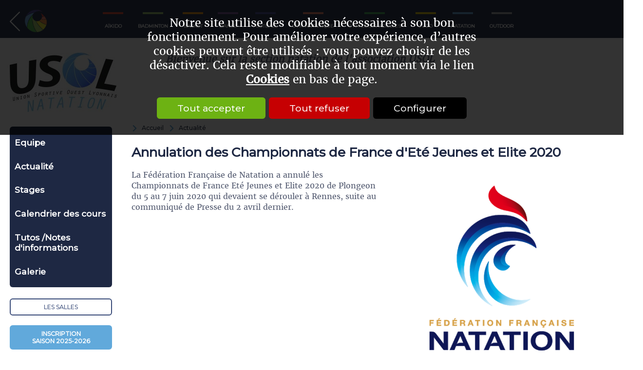

--- FILE ---
content_type: text/html; charset=utf-8
request_url: https://natation.usol.fr/Actualite/Annulation-des-Championnats-de-France-d-Ete-Jeunes-et-Elite-2020-i1206.html
body_size: 9399
content:
<!DOCTYPE html>
<html id="html_id" class="no-js" lang="fr-FR">
<head><title>Annulation des Championnats de France d&#039;Et&eacute; Jeunes et Elite 2020</title>
<meta http-equiv="Content-Type" content="text/html; charset=UTF-8" />
<meta name="description" content=" La Fédération Française de Natation a annulé les Championnats de France Eté Jeunes et Elite 2020 de Plongeon du 5 au 7 juin 2020 qui devaient se dérouler à Rennes, suite au communiqué de Presse du 2 avril dernier. " />
<meta name="robots" content="index,follow,all" />
<meta name="author" content="USOL" />
<meta name="msvalidate.01" content="BAC0FB5E4ECD90FC5ACFC3C074528DFA" />
<meta name="viewport" content="width=device-width, initial-scale=1.0, user-scalable=yes" />
<meta name="theme-color" content="#61A9DB" />
<meta property="og:site_name" content="USOL" />
<meta property="og:title" content="Annulation des Championnats de France d&amp;#039;Et&amp;eacute; Jeunes et Elite 2020" />
<meta property="og:type" content="website" />
<meta property="og:url" content="https://natation.usol.fr/Actualite/Annulation-des-Championnats-de-France-d-Ete-Jeunes-et-Elite-2020-i1206.html" />
<meta property="og:description" content="
La F&amp;eacute;d&amp;eacute;ration Fran&amp;ccedil;aise de Natation a annul&amp;eacute; les Championnats de France Et&amp;eacute; Jeunes et Elite 2020 de Plongeon du 5 au 7 juin 2020 qui devaient se d&amp;eacute;rouler &amp;agrave; Rennes, suite au communiqu&amp;eacute; de Presse du..." />
<meta property="og:image" content="https://www.usol.fr/News/files/Info/image/medium/dbd819153368d1daf439e82c3ee496b4.png" />
<meta property="twitter:card" content="summary" />
<meta property="twitter:widgets:csp" content="on" />
<meta property="twitter:title" content="Annulation des Championnats de France d&amp;#039;Et&amp;eacute; Jeunes et Elite 2020" />
<meta property="twitter:url" content="https://natation.usol.fr/Actualite/Annulation-des-Championnats-de-France-d-Ete-Jeunes-et-Elite-2020-i1206.html" />
<meta property="twitter:description" content="
La F&amp;eacute;d&amp;eacute;ration Fran&amp;ccedil;aise de Natation a annul&amp;eacute; les Championnats de France Et&amp;eacute; Jeunes et Elite 2020 de Plongeon du 5 au 7 juin 2020 qui devaient se d&amp;eacute;rouler &amp;agrave; Rennes, suite au communiqu&amp;eacute; de..." />
<meta property="twitter:image" content="https://www.usol.fr/News/files/Info/image/medium/dbd819153368d1daf439e82c3ee496b4.png" />
<link rel="stylesheet" href="/cache/css/174701a3eb17939931a8e6f9246482be1761117086.css" type="text/css" media="all" /><link rel="preload" href="/cache/css/174701a3eb17939931a8e6f9246482be1761117086_preload.css" as="style" onload="this.rel='stylesheet'" media="all" /><noscript><link rel="stylesheet" href="/cache/css/174701a3eb17939931a8e6f9246482be1761117086_preload.css" type="text/css" media="all"></noscript><link rel="stylesheet" href="/cache/css/52455d3b74d69cd89afb698ad667bebb1761117086.css" type="text/css" media="print" /> <link rel="alternate" type="application/rss+xml" title="USOL - News : Actualit&eacute;s" href="https://www.usol.fr/n/rss,r2.xml" />
 <link rel="apple-touch-icon" href="/favicon.ico"><!-- Global site tag (gtag.js) - Google Analytics -->
<script async src="https://www.googletagmanager.com/gtag/js?id=G-SC33QPMLZV"></script>
<script>
  window.dataLayer = window.dataLayer || [];
  function gtag(){dataLayer.push(arguments);}
gtag ('consent', 'default',
{
  'ad_storage': 'denied',
  'ad_user_data': 'denied',
  'ad_personalization': 'denied',
  'analytics_storage': 'denied',
  'functionality_storage': 'denied',
  'personalization_storage': 'denied',
  'security_storage': 'denied'
});
gtag ('consent', 'update',
{
  'ad_storage': 'granted',
  'ad_user_data': 'granted',
  'ad_personalization': 'granted',
  'analytics_storage': 'granted',
  'functionality_storage': 'granted',
  'personalization_storage': 'granted',
  'security_storage': 'granted'
});
  gtag('js', new Date());

  gtag('config', 'G-SC33QPMLZV', {
    'anonymize_ip': true,
    'cookie_expires': 33696000,
    'linker': {
      'domains': ['www.usol.fr', 'aikido.usol.fr', 'badminton.usol.fr', 'basket.usol.fr', 'danse.usol.fr', 'football.usol.fr', 'gymartistique.usol.fr', 'gymloisiradultes.usol.fr', 'judo.usol.fr', 'natation.usol.fr', 'outdoor.usol.fr']
    }
  });
</script>
<link rel="preload" href="/styles/fonts/Tao/Tao.woff2?v=2025-04-14" as="font" type="font/woff2" crossorigin="anonymous"> <link rel="preload" href="/images/logo-USOL.png" as="image"><script type="application/ld+json">{
    "@context": "https://schema.org/",
    "@type": "WebPage",
    "breadcrumb": {
        "@type": "BreadcrumbList",
        "itemListElement": [
            {
                "@type": "ListItem",
                "item": {
                    "@type": "Thing",
                    "@id": "https://www.usol.fr/Actualite/r23.html",
                    "name": "Actualit\u00e9",
                    "url": "https://www.usol.fr/Actualite/r23.html"
                },
                "position": 1
            },
            {
                "@type": "ListItem",
                "item": {
                    "@type": "Thing",
                    "@id": "https://www.usol.fr/Actualite/Annulation-des-Championnats-de-France-d-Ete-Jeunes-et-Elite-2020-i1206.html",
                    "name": "Annulation des Championnats de France d'Et\u00e9 Jeunes et Elite 2020",
                    "url": "https://www.usol.fr/Actualite/Annulation-des-Championnats-de-France-d-Ete-Jeunes-et-Elite-2020-i1206.html"
                },
                "position": 2
            }
        ]
    },
    "mainEntity": {
        "@type": "Article",
        "articleBody": "La F\u00e9d\u00e9ration Fran\u00e7aise de Natation a annul\u00e9 les Championnats de France Et\u00e9 Jeunes et Elite 2020 de Plongeon du 5 au 7 juin 2020 qui devaient se d\u00e9rouler \u00e0 Rennes, suite au communiqu\u00e9 de Presse du 2 avril dernier.",
        "articleSection": "Actualit\u00e9",
        "author": {
            "@type": "Person",
            "name": "USOL"
        },
        "dateCreated": "2020-04-06 10:19:05",
        "dateModified": "2020-04-06 10:27:18",
        "datePublished": "2020-04-06 10:19:05",
        "headline": "Annulation des Championnats de France d&#039;Et&eacute; Jeunes et Elite 2020",
        "description": "La F\u00e9d\u00e9ration Fran\u00e7aise de Natation a annul\u00e9 les Championnats de France Et\u00e9 Jeunes et Elite 2020 de Plongeon du 5 au 7 juin 2020 qui devaient se d\u00e9rouler \u00e0 Rennes, suite au communiqu\u00e9 de Presse du 2 avril dernier.",
        "image": {
            "@type": "ImageObject",
            "contentUrl": "https://www.usol.fr/News/files/Info/image/medium/dbd819153368d1daf439e82c3ee496b4.png",
            "url": "https://www.usol.fr/News/files/Info/image/medium/dbd819153368d1daf439e82c3ee496b4.png"
        },
        "name": "Annulation des Championnats de France d&#039;Et&eacute; Jeunes et Elite 2020",
        "url": "https://www.usol.fr/Actualite/Annulation-des-Championnats-de-France-d-Ete-Jeunes-et-Elite-2020-i1206.html"
    },
    "name": "USOL",
    "url": "https://www.usol.fr"
}</script><style> .MenuFlexH .LEVEL-0 a{display:block;}.MenuFlexH .LEVEL-0>a{font-size:1.4em;font-weight:bold;}.MenuFlexH .LABEL{display:block;padding:10px 0;}.MenuFlexH .ACCROCHE{break-after:column;display:block;padding:10px 0;}.MenuFlexH .ACCROCHE p{margin:0;}.HEAD,.Slides{font-size:0.8em;}.LOGO{display:inline-block;float:left;}h1.LOGO{margin:0;padding:0;}.LOGO img{max-width:100%;height:auto;}.Slides{float:left;clear:both;height:300px;background-position:center;overflow:hidden;}.bandeauImg{width:100%;height:300px;overflow:hidden;display:block;touch-action:pan-x;}.bandeauImg:not(.framing) img{width:100%;height:100%;object-fit:cover;}.breadcrumb{overflow:hidden;}.openClickContent{opacity :0 ;transition:all .5s;z-index:100;}.OPEN+.openClickContent{opacity :1 ;}.bloc_alerteCookies{width:100%;z-index:1000;padding:10px;text-align:center;color:#FFFFFF;position:fixed;top:0;right:0;background-color :rgba(0,0,0,.8);font-size:13pt;}.bloc_alerteCookies .HTML{max-width:700px;margin:0 auto;}.bloc_alerteCookies a:not([class*="lien"]){font-weight:bold;color:#FFFFFF;text-decoration:underline;}.bloc_alerteCookies p{color:#FFFFFF;}@media all and (min-width:1240px){.visible .openClickContent{display:block !important;opacity :1 !important;}.visible .openClick{display:none !important;}.openDesk .openClickContent{display:block !important;opacity :1 !important;}.openDesk .openClick{display:none !important;}}@media all and (min-width:900px){.repere{height:1px;margin:0 !important;z-index:-1;position:absolute;top:100px;right:0;}.withSlider .repere{top:calc(100px - 300px);}.INDEX.withSlider .repere{top:calc(100px - 500px);}.HEAD.fixe{position:fixed;z-index:510;top:0;}.Slides,.withoutSlider .CONTENEUR{margin-top:230px;}.withBlackBar.withoutSlider .CONTENEUR,.withBlackBar .Slides{margin-top:268px;}[class*="Plein"],[class*="Vide"]{padding:8px 40px;}}@media all and (max-width:900px){.logo_head{margin:10px;}[class*="Plein"],[class*="Vide"]{padding:8px;}}.CONTENT-HEAD{background-color:#505a70;color:#FFFFFF;text-transform:uppercase;line-height:2em;padding-bottom:10px;}.CONTENT-HEAD .HTML{margin:0;color:#FFFFFF;}.CONTENT-HEAD .TAOADMIN{bottom:0;top:0;}.CONTENT-HEAD .TAOADMIN a{margin:0 10px;}.CONTENT-HEAD p{font-family:MontserratVF,Arial,sans-serif;margin:0;line-height:2em;font-size:1.2em;color:#FFFFFF;}.CONTENT-HEAD a,.CONTENT-HEAD button{color:#FFFFFF;text-transform:uppercase;}.CONTENT-HEAD>a,.CONTENT-HEAD>button{border:solid 1px #B1D1EF;padding:3px 20px;border-radius:4px;}.CONTENT-HEAD>a:hover,.CONTENT-HEAD>button:hover{background-color:#FFFFFF;color:#61A9DB;}.CONTENT-HEAD .taoicon-usol-warning{float:left;}.CONTENT-HEAD .taoicon-usol-warning:before{color:#F19409;font-size:1.8rem;}.CONTENT-HEAD .TAOHOVER,.CONTENT-HEAD .TAOHOUT{float:left;min-height:20px;min-width:200px;}@media all and (min-width:600px){.CONTENT-HEAD>div{padding:20px 20px;}}@media all and (max-width:600px){.CONTENT-HEAD>div{padding:10px 10px;}}.HEAD{background-color:#FFFFFF;}.CONTENT-HEAD{background-color:#1E2843;}.CONTENT-HEAD .retourPortail{float:left;margin-right:100px;}.CONTENT-HEAD .menuSites{overflow:hidden;float:left;}.CONTENT-HEAD .menuSites a{color:#FFFFFF;float:left;text-align:center;padding:5px;margin:0 10px;font-weight:600;}.CONTENT-HEAD .menuSites a:before{content:" ";display:block;width:42px;margin:0 auto 15px auto;}.CONTENT-HEAD .menuSites a:hover:before{border-color:#FFFFFF !important;}.TopHead{background-color:#EEEEEE;}.TopHead .right a{margin-left:20px;}.TopHead .taoicon-Tao-www{font-size:1em;line-height:24px;}.BottomHead{position:relative;z-index:1;}.baseline{font-family:Merriweather,Arial,sans-serif;font-size:2em;font-style:italic;font-weight:600;margin-left:100px;text-align:center;}@media all and (min-width:1240px){.CONTENEUR{margin-top:230px;}.GrpAdmin .CONTENEUR{margin-top:260px;}.Brepere{height:1px;margin:0 !important;z-index:-1;position:absolute;right:0;height:1px;margin:0 !important;}.HEAD{position:fixed;z-index:500;background-color:#FFFFFF;opacity :0.9 ;}.Brepere{top:100px;}.MiniHead .HEAD{box-shadow:0px 0px 10px 0px #ccc;}.MiniHead .CONTENT-HEAD,.MiniHead .baseline,.MiniHead .BLACKBAR{display:none;}.MiniHead .BottomHead{padding:15px 0;}.MiniHead .logo_head img{width:auto;height:40px;}.MiniHead .menuHost .MenuFlexH{position:fixed;top:5px;z-index:600;width:calc(100% - 200px);max-width:1200px;margin-left:200px;}.MiniHead .COL .MenuFlexH .LEVEL-0{min-width:10px;}.MiniHead .COL .MenuFlexH .LEVEL-1{margin-top:40px;left:0 !important}.MiniHead .COL .MenuFlexH .LEVEL-0>a{padding:5px;text-align:center !important;}.MiniHead .TopHead{display:none;}}@media all and (min-width:900px){.CONTENT-HEAD .menuSections>div{display:block !important;opacity :1 !important;}.CONTENT-HEAD .menuSections>.openClick{display:none !important;}}@media all and (min-width:600px){.TopHead .right{padding:10px 0;}.BottomHead{padding:30px 0 10px 0;}}@media all and (max-width:1240px) and (min-width:900px){.baseline{width:500px;}}@media all and (max-width:900px) and (min-width:600px){.baseline{width:320px;}}@media all and (max-width:600px){.baseline{display:none;}}@media all and (max-width:900px){.CONTENT-HEAD .menuSections{float:right;margin:10px;}.CONTENT-HEAD .menuSections>div{position:absolute;z-index:100;left:0;width:100%;margin-top:23px;background-color:#1E2843;}.CONTENT-HEAD .menuSections>.openClick{color:#FFFFFF;background-color:#505a70;padding:10px;border-radius:6px;}.CONTENT-HEAD .menuSections>.openClickContent{z-index:600;}.CONTENT-HEAD .menuSections .taoabove-Tao-down:after{color:#FFFFFF;}.baseline{font-size:1.4em;}.Brepere{display:none !important;}}@media all and (max-width:1240px){.CONTENT-HEAD .retourPortail{margin-right:10px;}.logo_head{width:120px;}}.MINI-SOMMAIRE{border:solid 1px #D2D2D2;border-radius:8px;;padding:10px;}.MINI-SOMMAIRE a{line-height:1em;}.MINI-SOMMAIRE a.taoabove-Tao-right{font-weight:bold;text-transform:uppercase;margin-right:20px;}.MINI-SOMMAIRE a+a:after{content:" | ";margin:0 1em;}.MINI-SOMMAIRE a:after{font-size:.8rem;margin-right:1em;}.MINI-SOMMAIRE a.SELF{color:#707070;}@media all and (max-width:600px){.MINI-SOMMAIRE a{display:block;clear:both;margin:.5em;}.MINI-SOMMAIRE a+a:after{content:"";}}.ui_Info .LIEN{float:right;margin:20px 20px;}.ui_Info .LIEN a,.ui_Info .LIEN button{line-height:1em;font-size:1.2em;}.ui_Info .LIEN a:before,.ui_Info .LIEN button:before{font-size:1em;}.ui_Info .image_legende{max-width:460px;z-index:50;}.ui_Info .PAGES>.ITEM-IMG{margin-top:0 !important;}.ui_Info .PAGES>.ITEM-IMG.ITEM-VIDEO{height:auto;display:block;clear:both;}.fullScreen.ui_Info .PAGES>.ITEM-IMG.ITEM-VIDEO,.ITEM-VIDEO.largeInfo{width:calc(100% - 40px);}.ui_Info .CHAPEAU{font-size:.85em;color:#9A9A9A;border-bottom:solid 1px #C4C4C4;margin:0 20px;}.ui_Info .DATE,.ui_Info .ITEM-AGENDA{display:block;}.ui_Info .CORPS{margin-top:10px;position:relative;}.CORPS{display:block;}.BLOC-DOCUMENT{clear:both;padding:8px;box-shadow:0px 0px 10px 0px #ccc;overflow:hidden;margin:20px 20px;}@media all and (max-width:600px){.ui_Info .mediumInfo .image_legende{width:100% !important;}}@media all and (max-width:900px){.ui_Info .ITEM-IMG.mediumInfo{width:calc(100% - 40px) !important;text-align:center;float:left;margin:20px 20px;}}.itemListe{border-bottom:solid 1px #D2D2D2;padding-bottom:40px;}.itemGrille.itemSmall.withFraming.titreAbsolute{height:240px;}.itemGrille.itemSmall.withFraming.titreRelative{height:280px;}.itemGrille.itemMedium.withFraming.titreAbsolute{height:207px;}.itemGrille.itemMedium.withFraming.titreRelative{height:247px;}.itemGrille.itemLarge.withFraming.titreAbsolute{height:331px;}.itemGrille.itemLarge.withFraming.titreRelative{height:371px;}.displayGridColonne .itemPJ{width:100%;max-width:calc(100% - 40px);display:block;margin-top:0;page-break-inside:avoid;}.listePJ .ITEM-IMG{text-align:center;display:block;position:relative;z-index:0;max-width:100%;}.smallPJ.framing{width:245px;height:240px;line-height:240px;margin:0 auto;}.mediumPJ.framing{width:340px;height:207px;line-height:207px;}.largePJ.framing{width:1100px;height:331px;line-height:331px;}.listePJ.displayList .ITEM-TITRE{opacity :1 ;position:relative !important;font-weight:bold;}.itemGrille .ITEM-TXT{display:none;position:absolute;padding:0 10px;top:0;width:100%;background-color :rgba(255,255,255,.8);}.listePJ .ITEM-FILE{display:block;text-align:center;min-height:150px;}.listePJ .itemSmall.withFraming .ITEM-FILE{width:245px;height:240px;line-height:240px;}.listePJ .itemMedium.withFraming .ITEM-FILE{width:340px;height:207px;line-height:207px;}.displayList .icon-file>span{margin-right:20px;}.ITEM-PJS{border-top:solid 1px #E0E0E0;border-bottom:solid 1px #E0E0E0;clear:both;width:100%;float:left;}.ITEM-PJS>a{width:auto;float:left;margin-right:15px;}.imageDiaporama{text-align:center;height:400px;position:relative;}.imgDiaporama img{max-height:100%;max-width:100%;object-fit:scale-down;}.imageDiaporama>span{position:absolute;bottom:30px;display:block;width:100%;text-align:center;z-index:100;background-color:#FFFFFF;}.listePJdownload [class*="taoicon"]{font-size:1.2em;display:block;border-bottom:solid 1px #A8A8A8;padding:1em 0;color:#596075;}@media all and (min-width:1240px){.displayGridSmall.displayGridColonne{column-count:5;column-gap:5px;column-rule:none;}.withColG .displayGridSmall.displayGridColonne{column-count:4;column-gap:5px;column-rule:none;}.withColD .displayGridSmall.displayGridColonne{column-count:4;column-gap:5px;column-rule:none;}.withColG.withColD .displayGridSmall.displayGridColonne{column-count:3;column-gap:5px;column-rule:none;}.displayGridMedium.displayGridColonne{column-count:4;column-gap:5px;column-rule:none;}.withColG .displayGridMedium.displayGridColonne{column-count:3;column-gap:5px;column-rule:none;}.withColD .displayGridMedium.displayGridColonne{column-count:3;column-gap:5px;column-rule:none;}}@media all and (min-width:900px){.imgDiaporama{line-height:400px;height:400px;width:100%;}}@media all and (min-width:600px){.displayList .ITEM-IMG{float:left;margin-right:20px;}.listePJ:not(.displayList) .ITEM-TITRE{text-align:center;padding:15px 5px;}.displayList .ITEM-FILE{float:left;}}@media all and (max-width:1240px) and (min-width:900px){.displayGridSmall.displayGridColonne{column-count:3;column-gap:5px;column-rule:none;}.displayGridMedium.displayGridColonne{column-count:2;column-gap:5px;column-rule:none;}}@media all and (max-width:900px) and (min-width:600px){.displayGridSmall.displayGridColonne{column-count:2;column-gap:5px;column-rule:none;}.displayGridMedium.displayGridColonne{column-count:1;column-gap:5px;column-rule:none;}}@media all and (max-width:600px) and (min-width:400px){.displayGridSmall.displayGridColonne{column-count:1;column-gap:5px;column-rule:none;}.displayGridMedium.displayGridColonne{column-count:1;column-gap:5px;column-rule:none;}.mediumPJ.framing{width:340px;}}@media all and (max-width:600px){.mediumPJ.framing{width:calc(100vw - 40px);}.listePJ .ITEM-TITRE{text-align:center;display:block;padding:10px 5px;}}</style></head><body  class ="body LANG-FR LANG-LTR default  ui_Info ui_TYPE-ARTICLE HOST natation withoutSlider withColG">
<div id="barreAlerteCookie" class="bloc_alerteCookies"><div class="HTML"><p>Notre site utilise des cookies nécessaires à son bon
    fonctionnement. Pour améliorer votre expérience, d’autres cookies
    peuvent être utilisés : vous pouvez choisir de les désactiver. Cela reste modifiable à tout moment via le lien <a href="/home/cookies">Cookies</a> en bas de page.</p></div><p><button class="lienVertPlein" type="button" onclick="document.location.href='/home/cookies/acceptAll'">Tout accepter</button> <button class="lienRougePlein" type="button" onclick="document.location.href='/home/cookies/rejectAll'">Tout refuser</button> <button class="lienNoirPlein" type="button" onclick="document.location.href='/home/cookies'">Configurer</button></p></div><header class="HEAD clear relative w-100 f-left noprint contenu fixe"><div class="CONTENT-HEAD col-margin-auto  col col-60"><div class="bloc_contenu w-100 "><a href="https://www.usol.fr" title="Retour au portail" class="retourPortail"><img alt="Retour au portail USOL" src="/images/retourPortail.png" /></a><div class="openclick_main menuSections"><span data-bouton_menu="true" class="openClick"><span class="taoabove-Tao-down">Sections USOL</span></span><div data-bouton_menu-hideOnClickElseWhere="true" class="openClickContent"><div class="menuSites "><a href="https://aikido.usol.fr" title="Section aïkido de l&#039;association USOL" class="aikido ">A&iuml;kido</a><a href="https://badminton.usol.fr" title="Section badminton de l&#039;association USOL" class="badminton ">Badminton</a><a href="https://basket.usol.fr" title="Club de Basket de Vaugneray-Brindas, association USOL " class="basket ">Basket</a><a href="https://danse.usol.fr" title="Section danse de l&#039;association USOL" class="danse ">Danse</a><a href="https://football.usol.fr" title="Section football de l&#039;association USOL" class="football ">Football</a><a href="https://gymartistique.usol.fr" title="Section gym artistique de l&#039;association USOL" class="gymartistique ">Gym artistique</a><a href="https://gymloisiradultes.usol.fr" title="Section gym loisir adultes de l&#039;association USOL" class="gymvolontaire ">Gym Loisir Adultes</a><a href="https://judo.usol.fr" title="Section judo de l&#039;association USOL" class="judo ">Judo</a><a href="/" title="Section natation &amp; plongeon de l&#039;association USOL" class="natation ">Natation</a><a href="https://outdoor.usol.fr" title="Section Outdoor (VTT) de l&#039;association USOL" class="outdoor ">Outdoor</a></div></div></div></div></div><div class="BottomHead col-margin-auto  col col-60"><div class="bloc_contenu w-100 "><a class="LOGO logo_head" href="/" title="Section natation &amp; plongeon de l&#039;association USOL"><img width="220" height="122" src="/Hosts/files/Host/logo/small/6ad400e131644fa2899d945cbf1d8bb9.jpg" /></a><span class="baseline">Bienvenue sur la section natation de l'association USOL</span></div></div><hr /></header><div class="CONTENEUR clear relative w-100 f-left contenu" id="content"><div data-scroll2fix="body" data-scroll2fix-class="MiniHead" class="repere noSmall noprint"><div class="bloc_contenu w-100 ">&nbsp;</div></div><div class="CONTENU"><div class="COL COL-GAUCHE f-left noprint"><div class="openclick_main menuHost visible"><div data-bouton_menu="true" class="openClick toggle_anime nav-toggle" onclick="$ ('.visible').parent ().toggleClass ('toggleMenu');"><div class="toggle_anime_bar toggle_anime_bar1"> </div><div class="toggle_anime_bar toggle_anime_bar2"> </div><div class="toggle_anime_bar toggle_anime_bar3"> </div></div><div data-bouton_menu-hideOnClickElseWhere="true" class="openClickContent"><nav><div class="MenuFlexH MENU-DEROULANT"><div class="MENU-DEROULANT" id="MenuCSS_menuRubrique1768792836151317"><div class="MORE  LEVEL-0"><a class="" title="Equipe natation" href="/Equipe/r82.html">Equipe</a><div class="LEVEL-1"><div class=""><a class="" title="Bureau Natation" href="/Bureau/r51.html">Bureau</a></div></div></div><div class="RUBOPEN  LEVEL-0"><a class="" title="Actualité" href="/Actualite/r23.html">Actualit&eacute;</a></div><div class="LEVEL-0"><a class="" title="Stages" href="/Stages/r202.html">Stages</a></div><div class="LEVEL-0"><a class="" title="Calendrier des cours" href="/Calendrier-des-cours/r266.html">Calendrier des cours</a></div><div class="LEVEL-0"><a class="" title="Tutos /Notes d&#039;informations" href="/Tutos-Notes-d-informations/r268.html">Tutos /Notes d&#039;informations</a></div><div class="MORE  LEVEL-0"><a class="" title="Galerie" href="/Galerie/r123.html">Galerie</a><div class="LEVEL-1"><div class=""><a class="" title="Cours Aquatraining 2021" href="/Galerie/Cours-Aquatraining-2021/r258.html">Cours Aquatraining 2021</a></div><div class=""><a class="" title="Cours Aquayoga 2021" href="/Galerie/Cours-Aquayoga-2021/r257.html">Cours Aquayoga 2021</a></div><div class=""><a class="" title="Cours Natation Enfants 2022" href="/Galerie/Cours-Natation-Enfants-2022/r259.html">Cours Natation Enfants 2022</a></div><div class=""><a class="" title="Cours Plongeon 2021" href="/Galerie/Cours-Plongeon-2021/r256.html">Cours Plongeon 2021</a></div><div class=""><a class="" title="Cours Triathlon 2021 " href="/Galerie/Cours-Triathlon-2021/r255.html">Cours Triathlon 2021 </a></div><div class=""><a class="" title="Saison 2018 2019" href="/Galerie/Saison-2018-2019/r221.html">Saison 2018 2019</a></div><div class=""><a class="" title="Championnats de France de plongeon 2018 à Schiltigheim" href="/Galerie/Championnats-de-France-de-plongeon-2018-a-Schiltigheim/r159.html">Championnats de France de plongeon 2018 &agrave; Schiltigheim</a></div></div></div><div class="LEVEL-0"><a class="menuHidden" title="Modalités d&#039;inscription" href="/Inscription/r76.html">Inscription</a></div><div class="LEVEL-0"><a class="menuHidden" title="Contact" href="/Contact/r50.html">Contact</a></div></div></div></nav><div class="salles"><a title="Les salles des activités sportives de l&#039;USOL" href="https://www.usol.fr/n/Les-salles/r132.html">Les salles</a></div><div class="bloc_adhesion"><a href="https://usol-natation.comiti-sport.fr" name="Accès compte adhérent" target="_blank">Inscription saison 2025-2026</a></div><div class="bloc_adhesion"><a title="Modalités d&#039;inscription" href="/Inscription/r76.html">Modalités d'inscription</a></div><p><strong><em>Vous n'avez pas trouvé ce que vous cherchiez ?</em></strong></p><div class="contact"><a title="Contact" href="/Contact/r50.html">Contactez-nous</a></div><div class="txtContact"><p>Responsable de section<br>06 62 86 99 33 ou par mail natationusol@gmail.com</p>
<p>créneaux infos et horaires voir notre rubrique actualité informations adhérents</p></div><div class="rs"><a class="taoicon-Tao-fblink" href="https://www.facebook.com/usol.plongeon/" target="_blank" data-tooltip="Facebook" rel="nofollow">&nbsp;</a></div><div class="instagram"><a class="taoicon-Tao-instalink" href="https://www.instagram.com/usolnatation/" target="_blank" data-tooltip="Instagram" rel="nofollow">Natation</a></div><div class="logo"><img width="220" height="155" src="/Hosts/files/Host/logoSecondaire/small/72cd50c3776872e1b6debfb9aa860095.jpg" /></div><div class="col-margin-20 col col-60 MINIFORM SUBMITNEWS"><div class="bloc_contenu w-100 "><span class="bloc_titre"><a href="/Newsletters/">Newsletter Natation</a></span><form validator="true" fv_noFocus="true" class="formLabel" method="post" enctype="multipart/form-data" fv_action="/Control.php"><input name="module" type="hidden" value="Contacts" id="module" class="champ_hidden" /><input name="entity" type="hidden" value="Contact" id="entity" class="champ_hidden" /><input name="method" type="hidden" value="inscrire" id="method" class="champ_hidden" /><input name="sourceInscription" type="hidden" value="Formulaire d&#039;inscription newsletter" id="sourceInscription" class="champ_hidden" /><input name="check_email" type="hidden" value="1" id="check_email" class="champ_hidden" /><input name="asso_paniers" type="hidden" value="1" id="asso_paniers" class="champ_hidden" /><input name="newsletterId" type="hidden" value="11" id="newsletterId" class="champ_hidden" /><input name="_token_" type="hidden" value="dcd92f57184ceb969d632c269331ec1de48fe9e1" id="_token_" class="champ_hidden" /><input name="zomitron" class="zomitron champ_text" type="text" value="" id="zomitron" /><span><input size="32" fv_default="Email" fv_pattern="email" fv_pattern_message="Veuillez indiquer un email valide" fv_required="Veuillez indiquer un email valide" name="Contact_login" type="text" value="" id="Contact_login" class="champ_text" /></span><input class="SUBMIT champ_submit" id="ok" type="submit" value="S&#039;inscrire" /></form></div></div></div></div></div><section class="PAGES w-100 f-left"><div class="ANCRE" id="ancrePage"> </div><div class="NavigPage noprint"><div class="PATH"><a href="/" class="taoicon-Tao-right">Accueil</a><a class="taoicon-Tao-right" title="Actualité" href="/Actualite/r23.html">Actualit&eacute;</a></div></div><h1>Annulation des Championnats de France d&#039;Et&eacute; Jeunes et Elite 2020</h1><span class="ITEM-IMG mediumInfo"><img alt="Annulation des Championnats de France d&#039;Eté Jeunes et Elite 2020" sizes="100vw" width="460" height="404" src="/images/pixel.gif" data-lazyload-src="/News/files/Info/image/medium/dbd819153368d1daf439e82c3ee496b4.png" data-lazyload-srcset="/News/files/Info/image/320/dbd819153368d1daf439e82c3ee496b4.png 320w, /News/files/Info/image/640/dbd819153368d1daf439e82c3ee496b4.png 640w, /News/files/Info/image/medium/dbd819153368d1daf439e82c3ee496b4.png 800w" /><noscript><img alt="Annulation des Championnats de France d&#039;Eté Jeunes et Elite 2020" srcset="/News/files/Info/image/320/dbd819153368d1daf439e82c3ee496b4.png 320w, /News/files/Info/image/640/dbd819153368d1daf439e82c3ee496b4.png 640w, /News/files/Info/image/medium/dbd819153368d1daf439e82c3ee496b4.png 800w" sizes="100vw" width="460" height="404" src="/News/files/Info/image/medium/dbd819153368d1daf439e82c3ee496b4.png" /></noscript></span><span class="DESCRIPTION CORPS"><p>La Fédération Française de Natation a annulé les Championnats de France Eté Jeunes et Elite 2020 de Plongeon du 5 au 7 juin 2020 qui devaient se dérouler à Rennes, suite au communiqué de Presse du 2 avril dernier.</p></span><div class="DATERS  col-margin-20 col col-60"><span class="DATE">Modifié le lundi 06 avril 2020</span><div class="UTILS noprint"><button onclick="window.open('https://www.facebook.com/sharer.php?u=https://natation.usol.fr/Actualite/Annulation-des-Championnats-de-France-d-Ete-Jeunes-et-Elite-2020-i1206.html&t=Annulation+des+Championnats+de+France+d%27Et%C3%A9+Jeunes+et+Elite+2020')" class="taoicon-Tao-facebook lienButton" name="Partager sur Facebook" type="button" title="Partager sur Facebook">&nbsp;</button><button onclick="window.open('https://www.twitter.com/intent/tweet?url=https://natation.usol.fr/Actualite/Annulation-des-Championnats-de-France-d-Ete-Jeunes-et-Elite-2020-i1206.html&text=Annulation+des+Championnats+de+France+d%27Et%C3%A9+Jeunes+et+Elite+2020')" class="taoicon-Tao-twitter lienButton" name="Partager sur Twitter" type="button" title="Partager sur Twitter">&nbsp;</button><button onclick="window.open('https://www.linkedin.com/shareArticle?mini=true&url=https://natation.usol.fr/Actualite/Annulation-des-Championnats-de-France-d-Ete-Jeunes-et-Elite-2020-i1206.html&summary=Annulation+des+Championnats+de+France+d%27Et%C3%A9+Jeunes+et+Elite+2020')" class="taoicon-Tao-linkedin lienButton" name="Partager sur LinkedIn" type="button" title="Partager sur LinkedIn">&nbsp;</button><button class="taoicon-Tao-mail lienButton" onclick="popin_ajax_change_contenu ('/eval.php?module=Application&amp;method=frmContact&amp;zone=EnvoiAmi&amp;email=&amp;urlPage=/Actualite/Annulation-des-Championnats-de-France-d-Ete-Jeunes-et-Elite-2020-i1206.html', '', '', 'Envoyer à un ami', {});" name="Envoyer à un ami" type="button" title="Envoyer à un ami"> </button></div></div><div class="listePJ clear relative listePJdownload  col-margin-20 col col-60"><div taoline=""><a method="Download" class="taoicon-Tao-fichier" target="_blank" title="communique ffn 2avril 2020.doc 49 Kilo octets" href="/Download/News/PieceJointeInfo/fichier/681.doc">communique ffn 2avril 2020</a></div></div></section><hr /></div></div><footer class="FOOT clear relative w-100 f-left noprint contenu"><div data-scroll2fix=".FOOT" data-scroll2fix-pos="bottom" class="CONTENT-FOOT col-margin-auto  col col-60"><div class="bloc_contenu w-100 "><div class="noResp  col-margin-20 col col-10 MENU-DEROULANT"><div class="MENU-DEROULANT" id="MenuCSS_menuRubrique1768792836190560"><div class="LEVEL-0"><a class="" title="USOL : Union Sportive de l&#039;Ouest Lyonnais, club associatif" href="https://www.usol.fr/n/Qui-sommes-nous/r33.html">Qui sommes-nous ?</a></div><div class="LEVEL-0"><a class="" title="Actualités des activités sportives de l&#039;USOL (Vaugneray, Brindas, Grézieu)" href="https://www.usol.fr/n/Actualites/r2.html">Actualit&eacute;s</a></div><div class="LEVEL-0"><a class="" title="Agenda" href="/n/agenda.html">Agenda</a></div><div class="LEVEL-0"><a class="" title="Contactez-nous" href="/contact/">Contact</a></div><div class="LEVEL-0"><a class="" title="Plaquette, tarifs et horaires" href="/adhesion/">Plaquette, tarifs et horaires</a></div><div class="LEVEL-0"><a class="" title="Emplois à l&#039;USOL (Vaugneray, Brindas, Grézieu)" href="https://www.usol.fr/n/Offres-d-emploi/r99.html">Offres d&#039;emploi</a></div><div class="LEVEL-0"><a class="OUTILS" title="Outils pour l&#039;inscription aux activités sportives de l&#039;USOL" href="https://www.usol.fr/n/Outils/r100.html">Outils</a></div><div class="LEVEL-0"><a class="" title="Stages omnisport" href="https://www.usol.fr/n/Stages-omnisport/r101.html">Stages omnisport</a></div><div class="LEVEL-0"><a class="" title="Nos partenaires" href="https://www.usol.fr/n/Nos-partenaires/r5.html">Nos partenaires</a></div><div class="LEVEL-0"><a class="" title="Les salles des activités sportives de l&#039;USOL" href="https://www.usol.fr/n/Les-salles/r132.html">Les salles</a></div><div class="LEVEL-0"><a class="" title="Galerie" href="https://www.usol.fr/n/Galerie/r114.html">Galerie</a></div><div class="LEVEL-0"><a class="" title="Adhésion 2025-2026" href="https://www.usol.fr/n/USOL/Adhesion-2025-2026/r273.html">Adh&eacute;sion 2025-2026</a></div></div></div><div class="menuSites  col-margin-20 col col-8"><a href="https://aikido.usol.fr" title="Section aïkido de l&#039;association USOL" class="aikido ">A&iuml;kido</a><a href="https://badminton.usol.fr" title="Section badminton de l&#039;association USOL" class="badminton ">Badminton</a><a href="https://basket.usol.fr" title="Club de Basket de Vaugneray-Brindas, association USOL " class="basket ">Basket</a><a href="https://danse.usol.fr" title="Section danse de l&#039;association USOL" class="danse ">Danse</a><a href="https://football.usol.fr" title="Section football de l&#039;association USOL" class="football ">Football</a><a href="https://gymartistique.usol.fr" title="Section gym artistique de l&#039;association USOL" class="gymartistique ">Gym artistique</a><a href="https://gymloisiradultes.usol.fr" title="Section gym loisir adultes de l&#039;association USOL" class="gymvolontaire ">Gym Loisir Adultes</a><a href="https://judo.usol.fr" title="Section judo de l&#039;association USOL" class="judo ">Judo</a><a href="/" title="Section natation &amp; plongeon de l&#039;association USOL" class="natation ">Natation</a><a href="https://outdoor.usol.fr" title="Section Outdoor (VTT) de l&#039;association USOL" class="outdoor ">Outdoor</a></div><div class=" col-margin-20 col col-26"><div class="col-margin-20 col col-60 MINIFORM SUBMITNEWS"><div class="bloc_contenu w-100 "><span class="bloc_titre">Inscription newsletter</span><form validator="true" fv_noFocus="true" class="formLabel" method="post" enctype="multipart/form-data" fv_action="/Control.php"><input name="module" type="hidden" value="Contacts" id="module" class="champ_hidden" /><input name="entity" type="hidden" value="Contact" id="entity" class="champ_hidden" /><input name="method" type="hidden" value="inscrire" id="method" class="champ_hidden" /><input name="sourceInscription" type="hidden" value="Formulaire d&#039;inscription newsletter" id="sourceInscription" class="champ_hidden" /><input name="check_email" type="hidden" value="1" id="check_email" class="champ_hidden" /><input name="asso_paniers" type="hidden" value="1" id="asso_paniers" class="champ_hidden" /><input name="newsletterId" type="hidden" value="2" id="newsletterId" class="champ_hidden" /><input name="_token_" type="hidden" value="ca48e98664946f1aecce27e54d7808084c3d92fc" id="_token_" class="champ_hidden" /><input name="zomitron" class="zomitron champ_text" type="text" value="" id="zomitron" /><span><input size="32" fv_default="Email" fv_pattern="email" fv_pattern_message="Veuillez indiquer un email valide" fv_required="Veuillez indiquer un email valide" name="Contact_login" type="text" value="" id="Contact_login" class="champ_text" /></span><input class="SUBMIT champ_submit" id="ok" type="submit" value="S&#039;inscrire" /></form></div></div><div class="HTML"><p><img src="/files/foot/localisation.jpg" alt="USOL - Union Sportive Ouest Lyonnais 2 rue de lyon 69670 Vaugneray" width="527" style="width: 527px;"></p></div></div><div class=" col-margin-20 col col-16"><div class="HTML"><p class="taoicon-Tao-placeholder">Coordonnées</p>
<p>USOL - Union Sportive Ouest Lyonnais&nbsp;</p><p><u><strong>Attention nouvelle adresse depuis le 19 novembre 2024 </strong></u></p><p><u><strong>2 rue de Lyon</strong></u></p><p><u><strong>69670 Vaugneray </strong></u><br></p>
<p>Horaires d'ouverture :</p>
<p><strong>Du lundi au Vendredi </strong>9h-12h</p>
<p class="taoicon-Tao-telephone">04 78 45 70 09</p>
<p><a href="https://www.usol.fr/contact/" title="Contactez l'USOL">FORMULAIRE DE CONTACT</a></p>
<p><a href="https://goo.gl/maps/qU1iUycq1tn" title="Calculez votre itinéraire" rel="nofollow" target="_blank">ITINÉRAIRE</a></p></div></div></div></div><div class="BottomFoot col-margin-auto  col col-60"><div class="bloc_contenu w-100 "><div class="NAVBASPAGE"> &copy; USOL Natation 2017-2026 - <a href="/map.html" title="Plan du site USOL Natation">Plan du site</a><a href="https://www.usol.fr/n/Infos-pratiques/Mentions-legales-i1.html" title="Mentions légales">Mentions légales</a><a href="/home/">Connexion</a> - <a href="https://www.taonix.fr" target="_blank" title="Création et refonte de site internet">Taonix</a></div></div></div><hr /></footer><div id="scrollTop" class="scrollTop noprint"><svg xmlns="http://www.w3.org/2000/svg" width=50 height=50 viewBox="0 0 24 24" xmlns:xlink="http://www.w3.org/1999/xlink"><path d="m7.997 10 3.515-3.79a.672.672 0 0 1 .89-.076l.086.075L16 10l-3 .001V18h-2v-7.999L7.997 10z"></path></svg></div><script src="/cache/js/117d615ec25b1af541fd9c2eedf3ee0a.js?md5=5995187e3ae34efe9855c700d102103e" integrity="sha512-IZJalwCpCfKV/rSWVr476KjtfO2md1HEvq6CMHGJiMbL37XioxepeRywo+8LaKJEb5MsQ7A/JlMef3NncJpBkQ=="></script>
<script src="/cache/scripts/0f741edcb8b1fd0c5974950f112e98f9.js?md5=e35e886b9f5e68342579d88dbdec5d22" defer="" integrity="sha512-IOUa9xKNDtBiL6QVfnalMmONQI9e+HWeEK8QAjI7byWwntQZgQDaX+RFeHoBn6QlEM/P9w1ArEMsxsPhW4jzmA=="></script>
<script>
<!--
var _paq = _paq || [];
        _paq.push(['trackPageView']);
        _paq.push(['enableLinkTracking']);
        (function() {
          var u=(("https:" == document.location.protocol) ? "https" : "http") + "://piwik.taonix.net//";
          _paq.push(['setTrackerUrl', u+'piwik.php']);
          _paq.push(['setSiteId', '80']);
          var d=document, g=d.createElement('script'), s=d.getElementsByTagName('script')[0]; g.type='text/javascript';
          g.defer=true; g.async=true; g.src=u+'piwik.js'; s.parentNode.insertBefore(g,s);
        })();$ (document).ready (function()
{
  taojquery_init ();
  Autoload.init ();
  scrollTop ();
  $ ('#MenuCSS_menuRubrique1768792836151317 .MORE, #MenuCSS_menuRubrique1768792836151317 .LESS').click (function (e)
  {
    if (!$(e.target).is('a')) {
      if ($ (this).hasClass ('MORE'))
      {
        $ (this).removeClass ('MORE');
        $ (this).addClass ('MORELESS');
        $(this).closest('.LEVEL-1').css('overflow-y', 'hidden');
      }
      else
      {
        $ (this).removeClass ('MORELESS');
        $ (this).addClass ('MORE');
        $(this).closest('.LEVEL-1').css('overflow-y', 'scroll');
      }
    }
    e.stopPropagation ();
  });
});
//-->
</script>
</body>
</html>


--- FILE ---
content_type: text/css
request_url: https://natation.usol.fr/cache/css/174701a3eb17939931a8e6f9246482be1761117086_preload.css
body_size: 7815
content:
/* Date : 2025-10-22 09:55:18 - Navigateur : Chrome - Media : all - Color : natation - Langue : fr - Host : natation */
a:hover{color:#A1C9EB;}.PAGES p a:not([class*="lien"]),.PAGES li a:not([class*="lien"]),.jodit a:not([class*="lien"]){border-bottom:dotted 1px;}[class*="lien"],[onclick],.openClick,.openClick:before{cursor:pointer;}[class*="Plein"],[class*="Vide"],.openClick,.openClick:before{text-align:center;}*[class^="highlight-"]{font-weight:bold;}*[class^="autolink-"]{border-bottom:dotted 1px;}.cta-primaire{background-color:#17b817 !important;}.cta-secondaire{background-color:#464646 !important;}.bg-dominante{background-color:#61A9DB;}.bg-secondaire{background-color:#61A9DB;}.bg-tertiaire{background-color:#505A70;}.bg-noir{background-color:#000000;}.bg-grisclair{background-color:#EEEEEE;}.bg-grissombre{background-color:#545454;}.txtBlanc *,.txtBlanc button:before{color:#FFFFFF;}.bloc_ombre{box-shadow:0px 0px 10px 0px #ccc;padding:20px;}.bloc_ombre h2{margin-top:0;border-bottom:solid 1px #C4C4C4;margin-bottom:20px;padding:10px 20px;display:block;}.bloc_ombre h2:before{color:#8C8C8C;font-size:2em;}iframe,video{width:100%;max-height:80vh;}.loading{background-image :url(/images/chargement-en-cours.gif);background-repeat:no-repeat;background-position:center center;width:100% !important;height:150px;}.asterisque{color:#c60002;padding-left:5px;font-weight:bold;}acronym{cursor:help;}.checked{font-weight:bold;}.Bqrc img{width:100%;height:auto;}.ANCRE,.CORPS a[name]:not([href]){position:absolute !important;top:-210px !important;margin:0 !important;}.ui_sitemap .SOMMAIRE .ANCRE{position:relative !important;top:0px !important;}.PAGES>.ITEM-IMG{text-align:center;z-index:10;}.PAGES>.largeInfo{width:100%;}caption{font-weight:bold;text-transform:uppercase;text-align:left;padding:10px 0;font-size:1.33em;}.ACCROCHE img,.CORPS img,.DESCRIPTION img,.HTML img,.IMLINK img{max-width:100%;height:auto !important;}.DESCRIPTION{position:relative;}input.zomitron{display:none;}tao-map{float:left;height:500px;width:100%;}.SOS .SOSCODE{position:absolute;display:block;min-width:25%;max-width:100%;padding:10px 1%;border:solid 1px #7E7E7E;background-color:#FFFFFF;color:#2A2A2A;text-transform:none;font-weight:normal;text-align:left;z-index:100;}.SOSSIMPLE .SOSCODE{position:absolute;display:block;padding:10px 1%;border:solid 1px #7E7E7E;background-color:#FFFFFF;margin-top:15px;z-index:100;width:auto;}.form_contact .flex>div:not([class*="flex-"]){min-width:45%;}.form_contact .bg-grisclair{padding:20px;}.form_contact fieldset{border:solid 1px #61A9DB;}.form_contact legend,.popin .form_contact legend{background-color:#61A9DB;margin-bottom:15px;padding:4px 8px;width:100%;font-size:1.7em;color:#FFFFFF;border-radius:4px;text-align:center;}.form_contact .taoicon-Tao-placeholder{padding:10px 0;background-color:#EEEEEE;text-align:center;border-radius:4px;}.popin .PATH{float:left;width:100%;clear:both;border-bottom:solid 1px #D2D2D2;margin-bottom:10px;}.loader{position:relative;width:54px;height:54px;border-radius:10px;}.loader_bar{width:8%;height:24%;background:rgb(128,128,128);position:absolute;left:50%;top:30%;opacity:0;border-radius:50px;box-shadow:0 0 3px rgba(0,0,0,0.2);animation:fadeLoader 1s linear infinite;}@keyframes fadeLoader{from{opacity:1;}to{opacity:0.25;}}.loader_bar1{transform:rotate(30deg) translate(0,-130%);animation-delay:-1.2s;}.loader_bar2{transform:rotate(60deg) translate(0,-130%);animation-delay:-1.1s;}.loader_bar3{transform:rotate(90deg) translate(0,-130%);animation-delay:-1s;}.loader_bar4{transform:rotate(120deg) translate(0,-130%);animation-delay:-0.9s;}.loader_bar5{transform:rotate(150deg) translate(0,-130%);animation-delay:-0.8s;}.loader_bar6{transform:rotate(180deg) translate(0,-130%);animation-delay:-0.7s;}.loader_bar7{transform:rotate(210deg) translate(0,-130%);animation-delay:-0.6s;}.loader_bar8{transform:rotate(240deg) translate(0,-130%);animation-delay:-0.5s;}.loader_bar9{transform:rotate(270deg) translate(0,-130%);animation-delay:-0.4s;}.loader_bar10{transform:rotate(300deg) translate(0,-130%);animation-delay:-0.3s;}.loader_bar11{transform:rotate(330deg) translate(0,-130%);animation-delay:-0.2s;}.loader_bar12{transform:rotate(360deg) translate(0,-130%);animation-delay:-0.1s;}.toggle_anime{position:relative;width:40px;height:55px;cursor:pointer;display:flex;flex-direction:column;align-items:center;justify-content:center;gap:8px;transition-duration:.5s;}.toggle_anime_bar{width:100%;height:5px;background-color:#000000;border-radius:4px;}.toggle_anime_bar2{transition-duration:1s;}.toggleMenu .toggle_anime{transition-duration:.5s;transform:rotate(180deg);}.toggleMenu .toggle_anime_bar{width:100%;position:absolute;transition-duration:.5s;}.toggleMenu .toggle_anime_bar1{transform:rotate(45deg);}.toggleMenu .toggle_anime_bar2{transform:scaleX(0);}.toggleMenu .toggle_anime_bar3{transform:rotate(-45deg);}.popin_contenu .bloc_titre{color:#61A9DB;}.itemGrille:hover .image_legende{top:0;}.x50{font-size:0.5em;}.x60{font-size:0.6em;}.x70{font-size:0.7em;}.x80{font-size:0.8em;}.x90{font-size:0.9em;}.x100{font-size:1em;}.x110{font-size:1.1em;}.x120{font-size:1.2em;}.x130{font-size:1.3em;}.x140{font-size:1.4em;}.x150{font-size:1.5em;}.x160{font-size:1.6em;}.x170{font-size:1.7em;}.x180{font-size:1.8em;}.x190{font-size:1.9em;}.x200{font-size:2em;}.x210{font-size:2.1em;}.x220{font-size:2.2em;}.x230{font-size:2.3em;}.x240{font-size:2.4em;}.x250{font-size:2.5em;}.x260{font-size:2.6em;}.x270{font-size:2.7em;}.x280{font-size:2.8em;}.x290{font-size:2.9em;}.x300{font-size:3em;}.x310{font-size:3.1em;}.x320{font-size:3.2em;}.x330{font-size:3.3em;}.x340{font-size:3.4em;}.x350{font-size:3.5em;}.x360{font-size:3.6em;}.x370{font-size:3.7em;}.x380{font-size:3.8em;}.x390{font-size:3.9em;}.x400{font-size:4em;}.x410{font-size:4.1em;}.x420{font-size:4.2em;}.x430{font-size:4.3em;}.x440{font-size:4.4em;}.x450{font-size:4.5em;}.x460{font-size:4.6em;}.x470{font-size:4.7em;}.x480{font-size:4.8em;}.x490{font-size:4.9em;}.x500{font-size:5em;}.CONTENEUR .SEARCH:not(.filtres){background-color:#EEEEEE;overflow:hidden;border-top:solid 2px #D2D2D2;border-bottom:solid 2px #D2D2D2;}.SEARCH .tiroirTitre{width:calc(100% - 40px);margin:20px 20px;text-align:center;padding:8px;background-color:#FFFFFF;}.SEARCH .tiroirTitre a{font-weight:bold;text-transform:uppercase;line-height:24px;}.SEARCH .tiroirTitre img{display:none;}.SEARCH .tiroirContent{border-top:solid 1px #8C8C8C;border-bottom:solid 1px #8C8C8C;clear:both;background-color:#f7f7f7;}.SEARCH .searchOk{width:calc(100% - 40px);margin:20px 20px;}.SEARCH .searchOk input{width:100%;}.SEARCH .initSearch{width:calc(100% - 40px);margin:20px 20px;text-align:center;}.SEARCH .initSearch a{width:240px;padding:5px;}.checkbox a{text-decoration:underline;}.radio:hover:before,.checkbox:hover:before{border-color:#B1D1EF;}.switch .checkbox{padding-left:65px;line-height:28px;}.switch .checkbox:before{transition:all .5s;border:none;height:22px;}.switch .unchecked.checkbox:before{border-radius:20px;width:50px;background-color:#c60002;}.switch .checked.checkbox:before{border-radius:20px;width:50px;background-color:#17b817;content:" ";}.switch .checkbox:after{content:" ";display:block;width:26px;height:26px;border-radius:20px;background-color:#FFFFFF;position:absolute;top:4px;border:solid 2px #E0E0E0;transition:all .5s;}.switch .unchecked.checkbox:after{left:-5px;}.switch .checked.checkbox:after{left:30px;}.popin fieldset{margin:10px 0;border:solid 1px #8C8C8C;clear:both;}.popin legend{color:#61A9DB;margin-bottom:10px;padding:6px 16px;font-weight:bold;font-size:1.5em;}.popin fieldset>p{margin:20px 20px;;font-size:1.2em;}.formitem .taoicon-Tao-eye{position:absolute;right:5px;top:30%;}.formitem .taoicon-Tao-eye:before{color:#8C8C8C;}.DATERS{overflow:hidden;white-space:nowrap;border-bottom:solid 1px #C4C4C4;border-top:solid 1px #C4C4C4;width:100%;}.DATERS [class*="DATE"]{line-height:32px;font-size:1em;}.DATERS .UTILS{float:right;}.DATERS .UTILS>span{float:left;padding:8px;}.DATERS .UTILS a,.DATERS .UTILS button{line-height:1em;padding:8px;border-left:solid 1px #D2D2D2;float:left;}.DATERS .UTILS a:hover,.DATERS .UTILS button:hover{background-color:#C4C4C4;}.DATERS .UTILS a:before,.DATERS .UTILS button:before{font-size:1.3em;line-height:1em;color:#545454;margin-right:0;}.icon-file{display:inline-block;line-height:4em;position:relative;font-family:Arial,serif;vertical-align:middle;}.formitem .code .icon-file{font-size:.7em;float:right;}.icon-file>span{background-color:#EEEEEE;width:3.5em;display:inline-block;line-height:3em;box-shadow:2px 2px 4px 0px #ccc;text-align:center;float:left;border:solid 1px #A8A8A8;border-radius:0 1.3em 0 0;position:relative;font-weight:bold;font-size:.8em;margin-right:.5em;}.icon-file>span:before{content:" " ;background-color:#FFFFFF;display:block;position:absolute;right:0;border-left:solid 1px #A8A8A8;border-bottom:solid 1px #A8A8A8;width:1em;height:1em;box-shadow:-4px 4px 4px 0px #ccc;border-radius:0 1.3em 0 0;}a.icon-file>span:after{content:attr(data-ext);color:#FFFFFF;background-color:#61A9DB;width:100%;display:block;bottom:0;line-height:1.4em;text-shadow:-.8em -1.1em 0 #D2D2D2;text-align:center;}a.icon-file:hover>span{background-color:#FFFFFF;}[class*="Emoji-"]:after{font-size:3em;display:inline-block;vertical-align:middle;border-bottom:solid 2px transparent;}[class*="Emoji-"]:hover:after{color:#000000;}.selected[class*="Emoji-"]:after{color:#000000;border-bottom:solid 2px #000000;}form [class*="Emoji-"]:before{display:none;}.minibtn,.minibtnvide{display:inline-block;color:#61A9DB;background-color:#D1E1F7;padding:4px 10px 2px 10px;border-radius:20px;margin-right:20px;margin-bottom:2px;line-height:19px;border:solid 2px #D1E1F7;}.minibtnvide{background-color:transparent;}.formitem~.minibtnvide{margin:10px 2px;}h2 .minibtn,h2 .minibtnvide{font-size:.75em;}.minibtn[class*="taoicon-"]:before,.minibtn[class*="taoabove-"]:after,.minibtnvide[class*="taoicon-"]:before,.minibtnvide[class*="taoabove-"]:after,.minibtn [class*="taoicon-"]:before,.minibtnvide [class*="taoicon-"]:before{font-size:1rem;}div .minibtnvide a{line-height:1em;}.btns-square{max-width:1000px;}.btns-square>a{display:inline-block;float:left;padding:10px;height:130px;width:100%;clear:none;line-height:1em;font-size:1.2em;text-align:center;border-bottom:solid 1px #E0E0E0;color:#707070;}.btns-square>a:before{font-size:2.7rem;clear:both;width:100%;margin:0 0 5px 0;color:#707070;}.btns-square>a:hover:before{color:#464646;}.ui-helper-hidden-accessible{border:0;clip:rect(0 0 0 0);height:1px;margin:-1px;overflow:hidden;padding:0;position:absolute;width:1px;}.ui-front{z-index:1003;}.ui-state-disabled{cursor:default;}.ui-autocomplete{position:absolute;top:0;left:0;cursor:default;}.ui-button{padding:.4em 1em;display:inline-block;position:relative;line-height:normal;margin-right:.1em;cursor:pointer;vertical-align:middle;text-align:center;border:solid 1px #C4C4C4;background-color:#EEEEEE;overflow:visible;}.ui-button:hover{background-color:#E0E0E0;}.ui-button,.ui-button:link,.ui-button:visited,.ui-button:hover,.ui-button:active{text-decoration:none;}.ui-button-icon-only{width:2.2em}button.ui-button-icon-only{width:2.4em;}.ui-button-icons-only{width:3.4em}button.ui-button-icons-only{width:3.7em;}.ui-button .ui-button-text{display:block;line-height:normal;}.ui-button-text-only .ui-button-text{padding:.4em 1em;}.ui-button-icon-only .ui-button-text,.ui-button-icons-only .ui-button-text{padding:.4em;text-indent:-9999999px;}.ui-button-text-icon-primary .ui-button-text,.ui-button-text-icons .ui-button-text{padding-top:.4em;padding-bottom:.4em;padding-right:1em;padding-left:2.1em;}.ui-button-text-icon-secondary .ui-button-text,.ui-button-text-icons .ui-button-text{padding-top:.4em;padding-bottom:.4em;padding-right:2.1em;padding-left:1em;}.ui-button-text-icons .ui-button-text{padding-left:2.1em;padding-right:2.1em}input.ui-button{padding:.4em 1em;}.ui-button-icon-only .ui-icon,.ui-button-text-icon-primary .ui-icon,.ui-button-text-icon-secondary .ui-icon,.ui-button-text-icons .ui-icon,.ui-button-icons-only .ui-icon{position:absolute;top:50%;margin-top:-8px;}.ui-button-icon-only .ui-icon{left:50%;margin-left:-8px;}.ui-button-text-icon-primary .ui-button-icon-primary,.ui-button-text-icons .ui-button-icon-primary,.ui-button-icons-only .ui-button-icon-primary{left:.5em;}.ui-button-text-icon-secondary .ui-button-icon-secondary,.ui-button-text-icons .ui-button-icon-secondary,.ui-button-icons-only .ui-button-icon-secondary{right:.5em;}.ui-buttonset{margin-right:7px;}.ui-buttonset .ui-button{margin-left:0;margin-right:-.3em;}.ui-menu{list-style:none;padding:2px;margin:0;display:block;outline:0;}.ui-menu .ui-menu{margin-top:-3px;position:absolute;}.ui-menu .ui-menu-item{margin:0;padding:0;width:100%;list-style-image:url([data-uri]);}.ui-menu .ui-menu-divider{margin:5px -2px;height:0;font-size:0;line-height:0;border-width:1px 0 0;}.ui-menu .ui-menu-item a{text-decoration:none;display:block;padding:2px .4em;line-height:1.5;min-height:0;font-weight:400;}.ui-menu .ui-state-disabled{font-weight:400;margin:.4em 0 .2em;line-height:1.5;}.ui-menu .ui-state-disabled a{cursor:default;}.ui-menu-icons{position:relative;}.ui-menu-icons .ui-menu-item a{position:relative;padding-left:2em;}.ui-menu .ui-icon{position:absolute;top:.2em;left:.2em;}.ui-menu .ui-menu-icon{position:static;float:right;}.ui-slider{position:relative;text-align:left;}.ui-slider .ui-slider-handle{position:absolute;z-index:2;width:1.2em;height:1.2em;cursor:default;}.ui-slider .ui-slider-range{position:absolute;z-index:1;font-size:.7em;display:block;border:0;background-position:0 0;}.ui-slider.ui-state-disabled .ui-slider-handle,.ui-slider.ui-state-disabled .ui-slider-range{filter:inherit;}.ui-slider-horizontal{height:.8em;width:50%;margin:20px auto;}.ui-slider-horizontal .ui-slider-handle{top:-.3em;margin-left:-.6em;}.ui-slider-horizontal .ui-slider-range{top:0;height:100%;}.ui-slider-horizontal .ui-slider-range-min{left:0;}.ui-slider-horizontal .ui-slider-range-max{right:0;}.ui-spinner .ui-icon-triangle-1-s{background-position:-65px -16px;}.ui-widget-content{border:1px solid #A8A8A8;background:#fff;color:#2A2A2A;}.ui-widget-header{border:1px solid #A8A8A8;background:#C4C4C4;color:#2A2A2A;font-weight:bold;}.ui-widget-header a{color:#2A2A2A;}.ui-state-default,.ui-widget-content .ui-state-default,.ui-widget-header .ui-state-default{border:1px solid #D2D2D2;background:#EEEEEE;font-weight:normal;color:#464646;}.ui-state-default a,.ui-state-default a:link,.ui-state-default a:visited{color:#464646;text-decoration:none;}.ui-state-hover,.ui-widget-content .ui-state-hover,.ui-widget-header .ui-state-hover,.ui-state-focus,.ui-widget-content .ui-state-focus,.ui-widget-header .ui-state-focus{border:1px solid #9A9A9A;background:#D2D2D2;font-weight:normal;color:#2A2A2A;}.ui-state-hover a,.ui-state-hover a:hover,.ui-state-hover a:link,.ui-state-hover a:visited{color:#2A2A2A;text-decoration:none;}.ui-state-active,.ui-widget-content .ui-state-active,.ui-widget-header .ui-state-active{color:#61A9DB;background-color:#EEEEEE;}.ui-state-active a,.ui-state-active a:link,.ui-state-active a:visited{color:#2A2A2A;text-decoration:none;}.ui-state-highlight,.ui-widget-content .ui-state-highlight,.ui-widget-header .ui-state-highlight{border:1px solid #fcefa1;background:#fbf9ee;color:#383838;}.ui-state-highlight a,.ui-widget-content .ui-state-highlight a,.ui-widget-header .ui-state-highlight a{color:#383838;}.ui-state-error,.ui-widget-content .ui-state-error,.ui-widget-header .ui-state-error{border:1px solid #c60002;background:#fef1ec;color:#c60002;}.ui-state-error a,.ui-widget-content .ui-state-error a,.ui-widget-header .ui-state-error a{color:#c60002;}.ui-state-error-text,.ui-widget-content .ui-state-error-text,.ui-widget-header .ui-state-error-text{color:#c60002;}.ui-priority-primary,.ui-widget-content .ui-priority-primary,.ui-widget-header .ui-priority-primary{font-weight:bold;}.ui-priority-secondary,.ui-widget-content .ui-priority-secondary,.ui-widget-header .ui-priority-secondary{opacity:.7;font-weight:normal;}.ui-state-disabled,.ui-widget-content .ui-state-disabled,.ui-widget-header .ui-state-disabled{opacity:.35;background-image:none;}.ui-icon{width:16px;height:16px;display:block;text-indent:-99999px;overflow:hidden;background-repeat:no-repeat;}.ui-icon,.ui-widget-content .ui-icon{background-image:url(/styles/jquery/css/smoothness/images/ui-icons_222222_256x240.png);}.ui-icon-triangle-1-s{background-position:-64px -16px;}.ui-corner-all,.ui-corner-top,.ui-corner-left,.ui-corner-tl{border-top-left-radius:4px;}.ui-corner-all,.ui-corner-top,.ui-corner-right,.ui-corner-tr{border-top-right-radius:4px;}.ui-corner-all,.ui-corner-bottom,.ui-corner-left,.ui-corner-bl{border-bottom-left-radius:4px;}.ui-corner-all,.ui-corner-bottom,.ui-corner-right,.ui-corner-br{border-bottom-right-radius:4px;}.ui-widget-overlay{position:fixed;top:0;left:0;width:100%;height:100%;background:#A8A8A8;opacity :.3 ;}.ui-widget-shadow{margin-top:-8px;margin-bottom:0px;margin-right:0px;margin-left:-8px;padding:8px;background:#A8A8A8;opacity :.3 ;border-radius:8px;}.ui-selectmenu-menu{padding:0;margin:0;position:absolute;top:0;left:0;display:none;}.ui-selectmenu-open{display:block;}.ui-selectmenu-menu .ui-menu{overflow:auto;overflow-x:hidden;padding-bottom:1px;}.ui-selectmenu-menu .ui-menu .ui-selectmenu-optgroup{font-size:1em;font-weight:bold;line-height:1.5;padding:2px .4em;margin:.5em 0 0 0;height:auto;border:0;}.ui-selectmenu-text{display:block;margin-right:20px;overflow:hidden;text-overflow:ellipsis;}.ui-selectmenu-button.ui-button{text-align:left;white-space:nowrap;width:100%;background-color:#FFFFFF;border:solid 2px #E0E0E0;line-height:2.1em;}.ui-selectmenu-button.ui-button:hover{border:solid 2px #A1C9EB}.ui-selectmenu-icon.ui-icon{float:right;margin-top:6px;}.ui-menu-item{font-size:1.2em;display:block;clear:both;padding:2px 5px;cursor:pointer;}.ITEM .withEnd:hover .item_dateStart{font-weight:normal;}.ITEM .withEnd:hover .item_dateStart .DAY{display:inline;margin-right:.5em;font-size:1em;}.ITEM .withEnd:hover .item_dateEnd{font-weight:bold;}.ITEM .withEnd:hover .item_dateEnd .DAY{font-size:1.4em;display:block;margin:0;}.ITEM .withEnd:hover .Period{font-weight:bold;font-size:1.6em;}.ITEM .withEnd:hover .Period .HOUR{margin-top:.3em;}.ITEM .withEnd:hover .Period .HOUR+.HOUR{display:block;}.ui-accordion{clear:both;}.COL>.ui-accordion{width:calc(100% - 40px);margin:20px 20px;}.ui-accordion .ui-accordion-content{border:none;margin:0;padding:10px 0;clear:both;}.ui-accordion .ui-accordion-header{margin-top:8px;text-transform:uppercase;background-color:#61A9DB;color:#FFFFFF;background-image:none;border:none;text-align:left;font-size:1em;line-height:30px;padding:0 10px;width:100%;float:left;clear:both;cursor:pointer;}.ui-accordion .ui-accordion-header a{color:#FFFFFF;padding-left:0;}big label{font-size:1em;}.ui-accordion .ui-widget-content{background-color:transparent;background-image:none;}.ui-accordion .ui-accordion-header:after{content:"+";float:right;font-size:1.4em;font-weight:bold;width:1em;text-align:center;}.ui-accordion .ui-accordion-header-active:after{content:"-";}.ui-accordion .ui-accordion-header .ui-icon{display:none;}.popin .ui-accordion-header{font-size:1.2em;text-transform:none;background-color:#EEEEEE;color:#000000;padding:5px;}.popin .ui-accordion-content{padding:5px 15px;}.dropdown_content{display:none;position:absolute;background-color:#EEEEEE;padding:10px;z-index:100;top:100%;overflow:auto;max-height:80vh;margin-top:10px;white-space:nowrap;}.dropdown_content a{padding-right:20px;}.active .dropdown_content{display:block;}.right .dropdown_content{right:0;}.dropdown_titre{display:inline-block;margin-right:10px;}.popin_overlay{position:fixed;top:0;left:0;z-index:1001;min-width:100%;}.popin{z-index:1002;width:100%;text-align:center;}.popin_conteneurBox{display:inline-block;background-color:#FFFFFF;margin:0 auto;border-radius:6px;overflow:hidden;height:auto;}.popin_conteneur{color:#596075;position:relative;}.popin_contenu{position:relative;text-align:left;}.popin_close{position:absolute;right:10px;top:10px;z-index:801;}.popin_close:before{background-color:#1C1C1C;width:40px;line-height:40px;border-radius:30px;text-align:center;transition:all .5s;margin-right:0;color:#FFFFFF;font-size:15px;}.popin_close:hover:before{background-color:#FFFFFF;color:#1C1C1C;}.popin_titre{position:relative;width:100%;z-index:800;color:white;padding-top:10px;padding-bottom:25px;padding-right:60px;padding-left:10px;font-size:1.4em;letter-spacing:.05em;font-family:"Trebuchet MS",Arial;min-height:60px;background-color:#71B1DF;}.popin_message{clear:left;display:block;padding-bottom:1em;overflow-y:scroll;}.popin .TABLE{min-width:200px;font-size:11px;}.popin .TABLE *{max-width:100%;}.popin .HTML{max-width:900px;min-width:400px;margin:10px auto;}.popin .ACTION{position:absolute;bottom:0;left:0;width:100%;padding:10px 30px;margin:0;background-color:#71B1DF;}.popin .ACTION input,.popin .ACTION a:not([class*="lien"]){display:inline-block;background-color:#61A9DB;border:solid 1px #FFFFFF;}.popin .ACTION a{color:#FFFFFF;padding:10px;}.popin .ACTION a:before,.popin .ACTION a:after{color:#FFFFFF;}.popin table{width:100% !important;}.popin img{max-width:100%;height:auto;}.popin .SEARCH .initSearch{margin:0;}.popin_titre+.popin_message{overflow-y:auto;max-height:calc(100vh - 120px);}.smallPopin .popin_titre+.popin_message{max-height:150px;text-align:center;font-size:1.5em;}#taojquery-zoom_popin-overlay,#taojquery-zoom_diaporama-overlay{position:fixed;top:0;left:0;z-index:1000;}#taojquery-zoom_popin-popin,#taojquery-zoom_diaporama-popin{position:absolute;top:0;left:0;width:100%;z-index:1001;text-align:center;line-height:0;}#taojquery-zoom_popin-popin a img,#taojquery-zoom_diaporama-popin a img{border:none;}#taojquery-zoom_diaporama-popin img{max-width:100%;}#taojquery-zoom_popin-container-image-box,#taojquery-zoom_diaporama-image-box{position:relative;background-color:#FFFFFF;margin:0 auto;}#taojquery-zoom_popin-container-image,#taojquery-zoom_diaporama-container-image{padding:10px;}#taojquery-zoom_popin-loading,#taojquery-zoom_diaporama-loading{position:absolute;top:40%;left:0%;height:25%;width:100%;text-align:center;line-height:0;}#taojquery-zoom_popin-container-data-box,#taojquery-zoom_diaporama-container-data-box{background-color:#FFFFFF;margin:0 auto;line-height:1.4em;overflow:auto;width:100%;padding:10px;z-index:1200;position:relative;}#taojquery-zoom_popin-container-data,#taojquery-zoom_diaporama-container-data{position:relative;padding:0 10px;color:#545454;}#taojquery-zoom_popin-container-data #taojquery-zoom_popin-details,#taojquery-zoom_diaporama-container-data #taojquery-zoom_diaporama-details{width:100%;float:left;text-align:left;}#taojquery-zoom_popin-titre,#taojquery-zoom_diaporama-titre{display:block;font-size:1.4em;font-weight:bold;margin-bottom:10px;}#taojquery-zoom_popin-description,#taojquery-zoom_diaporama-description{display:block;clear:left;padding-bottom:1.0em;}#taojquery-zoom_popin-btnClose,#taojquery-zoom_diaporama-btnClose{position:absolute;right:0;top:0;}#taojquery-zoom_diaporama-pagination{display:block;padding-bottom:1.0em;}#taojquery-zoom_diaporama-nav{position:absolute;top:0;left:0;height:100%;width:100%;z-index:1002;}#taojquery-zoom_diaporama-nav a{outline:none;}#taojquery-zoom_diaporama-nav-btnPrev,#taojquery-zoom_diaporama-nav-btnNext{margin-right:10px;margin-left:10px;width:29%;height:100%;display:block;}#taojquery-zoom_diaporama-nav-btnPrev{left:0;float:left;}#taojquery-zoom_diaporama-nav-btnNext{left:0;float:right;}.calendarContainer{z-index:500;}.calendarContainer,.calendarContainer table,.calendarContainer div{width:100%;text-align:center;color:#464646;}.DynarchCalendar{position:relative;border-bottom:1px solid #A8A8A8;padding-bottom:2em;background-color:#FFFFFF;font-size:12px;line-height:14px;cursor:default;}.DynarchCalendar td{width:10%;}.DynarchCalendar table{border-collapse:collapse;font-size:14px;line-height:14px;width:100%;}table.DynarchCalendar-topCont{min-width:250px;}table.DynarchCalendar-titleCont{font-size:1.5em;color:#61A9DB;text-align:center;z-index:9;position:relative;background-color:#E0E0E0;border-radius:4px;line-height:1.6em;}.DynarchCalendar-hover-title div{cursor:pointer;background-color:#EEEEEE;}.DynarchCalendar-dayNames div{font-weight:bold;line-height:2.5em;}.DynarchCalendar-day{cursor:pointer;background-color:#E0E0E0;border:solid 3px #FFFFFF;line-height:2.2em;}.DynarchCalendar-day:hover{background-color:#91C1E7 !important;color:#FFFFFF !important;}.DynarchCalendar-day-othermonth{display:none;}.DynarchCalendar-day-today{color:#FFFFFF;background-color:#B1D1EF;font-weight:bold;}.calendarContainer .on{color:#FFFFFF;background-color:#61A9DB;}.DynarchCalendar-day-selected{background-color:transparent !important;color:#464646 !important;}.DynarchCalendar-focusLink{position:absolute;opacity :0 ;}.DynarchCalendar-menu{position:absolute;z-index:50;left:0;top:25px;width:100%;height:calc(100% - 25px);background-color:#E0E0E0;overflow:hidden;border-radius:8px;}.DynarchCalendar-menu td div{font-weight:bold;line-height:1.8em;}.DynarchCalendar-menu td .DynarchCalendar-hover-navBtn{background-color:#FFFFFF}.DynarchCalendar-menu td .DynarchCalendar-pressed-navBtn{border:1px solid #000000;padding:2px 4px;background-color:#707070;color:#fff !important;}.DynarchCalendar-menu-year{font-size:16px;font-weight:bold;text-align:center;}.DynarchCalendar-menu-sep{height:1px;font-size:1px;line-height:1px;overflow:hidden;border-top:1px solid #8C8C8C;background-color:#FFFFFF;margin-top:4px;margin-bottom:3px;}.DynarchCalendar-bottomBar-today{cursor:pointer;font-size:1.1em;color:#61A9DB;text-align:center;z-index:9;position:relative;background-color:#E0E0E0;border-radius:4px;line-height:1.25em;margin-top:.5em;}.DynarchCalendar-bottomBar-today:hover{background-color:#EEEEEE;}.DynarchCalendar-navBtn{position:absolute;top:2px;z-index:90;}.DynarchCalendar-navBtn,.DynarchCalendar-navBtn div{width:auto !important;cursor:pointer;}.DynarchCalendar-navBtn div:before{font-family:Tao;display:inline-block;font:normal normal normal 1.8em Tao;line-height:2.2em;width:2.2em;text-align:center;font-size:.9em;}.DynarchCalendar-navBtn div:hover:before{background-color:#FFFFFF;border-radius:20px;}.DynarchCalendar-prevMonth{left:3em;}.DynarchCalendar-nextMonth{right:3em;}.DynarchCalendar-prevYear{left:.5em;}.DynarchCalendar-nextYear{right:.5em;}.DynarchCalendar-navDisabled{opacity :.3 ;}.DynarchCalendar .infoBulle{position:absolute;padding:10px;left:0;background-color:#FFFFFF;box-shadow:0px 0px 10px 0px #ccc;z-index:200;}.DynarchCalendar .infoBulle .BULLE-CALENDAR{padding:10px 0;}.DynarchCalendar .infoBulle .BULLE-CALENDAR+.BULLE-CALENDAR{border-top:solid 4px #E0E0E0;}.DynarchCalendar .infoBulle .BULLE-CALENDAR>*{display:block;padding:4px;}.DynarchCalendar .infoBulle .CALENDAR-TITRE{font-size:1.4em;}.DynarchCalendar .infoBulle .BULLE-CALENDAR>a{font-size:1.2em;}.DynarchCalendar .infoBulle .BULLE-CALENDAR .DAY{margin-right:6px;}.scrollTop{position:fixed;z-index:100;bottom:0;right:0;width:60px;height:60px;max-width:60px;cursor:pointer;background-color:#505A70;display:block;padding:10px 0 0 15px;font-weight:bold;text-align:center;opacity :0 ;border-radius:80px 0 0 0;}.scrollTop:hover{background-color:#000000;}.scrollTop svg{fill:#FFFFFF;}.PAGES>.PAGENAVIGLIST{clear:both;}.PAGENAVIGLIST{text-align:center;}.pagination{display:inline-block;}.pagination .taoabove-Tao-down:after{color:#B1D1EF;font-size:1em;}.navig-pages-openClick{display:inline-block;}.invisible.navig-pages-openClick{display:inline-block;border:solid 2px #61A9DB;background-color:#FFFFFF;padding:.5em;border-radius:50px;}.navig-item{display:inline-block;}.navig-dot{margin:0 .5em;}.navig-count{margin:0 .5em;font-size:1.1em;line-height:2.5em;}.lienNavig{display:inline-block;font-family:Arial;border:solid 1px #61A9DB;padding:.2em;text-align:center;border-radius:30px;margin:0 .2em;font-size:1rem;line-height:24px;min-width:32px;}.lienNavig:hover,.lienNavig.self:not(.taoicon-Tao-backlist){color:#FFFFFF;background-color:#61A9DB;}.ENTETE{clear:both;}.MESSAGE-ENTETE{background-color:#EEEEEE;border-bottom:solid 5px #8C8C8C;overflow:hidden;float:left;width:100%;clear:both;}.MESSAGE-ENTETE dl{margin:0;padding:1px 0;clear:both;overflow:hidden;border-bottom:solid 2px white;}.MESSAGE-ENTETE dt{font-weight:bold;float:left;padding:0;margin-right:10px;width:150px;text-align:right;color:black;text-transform:uppercase;}.MESSAGE-ENTETE dd{color:#464646;}.MESSAGE-ENTETE dd a{color:black !important;}.MESSAGE-ENTETE dt,.MESSAGE-ENTETE dd{font-size:9pt;}.MESSAGESLIST dt{min-width:110px;width:110px;text-align:left;}.entete{font-family:Arial;background-color:#EEEEEE;overflow:hidden;border-bottom:solid 1px black;}.entete>*{margin:10px;color:black;}.baspage_content{text-align:center;clear:both;}.baspage_content ul,.baspage_content li{list-style:none;margin:0;padding:0;display:inline;}.baspage_content a{padding:0 8px;}.baspage_content span{margin-right:8px;}.TYPE-ARTICLE .ITEM-ACCROCHE{min-height:112px;}.TYPE-ARTICLE.imgLess{border-top:solid 240px #EEEEEE;}.TYPE-ARTICLE.imgLess .ITEM-TITRE{margin-top:10px;}.TYPE-ARTICLE .ITEM-IMG{background-color:#EEEEEE;}.bicolore{position:relative;}.bicolore:before{color:#545454;margin:0;}.bicolore:after{position:absolute;top:0;left:0;margin:0;}*[class*="-big"]{line-height:2.5em}*[class*="-big"]:before,*[class*="-big"]:after{font-size:2.5em}*[class*="cercle"]:before,*[class*="cercle"]:after{border-radius:2em;color:#FFFFFF;background-color:#61A9DB;padding:.25em;}*[class*="cercle-o"]:before,*[class*="cercle-o"]:after{border:solid 1px #61A9DB;background-color:transparent;color:#61A9DB;}*[class*="carre"]:before,*[class*="carre"]:after{border-radius:.2em;color:#FFFFFF;background-color:#61A9DB;padding:.25em;}*[class*="carre-o"]:before,*[class*="carre-o"]:after{border:solid 1px #61A9DB;background-color:transparent;color:#61A9DB;}*[class*="shadow"]:before,*[class*="shadow"]:after{text-shadow:1px 1px 1px #000000;;}[class*="taoicon-"][class*="dominante"]:before,[class*="taoabove-"][class*="dominante"]:after{color:#61A9DB;}[class*="taoicon-"][class*="secondaire"]:before,[class*="taoabove-"][class*="secondaire"]:after{color:#61A9DB;}[class*="taoicon-"][class*="jaune"]:before,[class*="taoabove-"][class*="jaune"]:after{color:#FBE82C;}[class*="taoicon-"][class*="orange"]:before,[class*="taoabove-"][class*="orange"]:after{color:#FE6600;}[class*="taoicon-"][class*="rouge"]:before,[class*="taoabove-"][class*="rouge"]:after{color:#c60002;}[class*="taoicon-"][class*="vert"]:before,[class*="taoabove-"][class*="vert"]:after{color:#17b817;}[class*="taoicon-"][class*="vertclair"]:before,[class*="taoabove-"][class*="vertclair"]:after{color:#8FC742;}@media all and (min-width:900px){@media (resolution:120dpi){ body{zoom:0.89}}@media (resolution:144dpi){ body{zoom:0.81}}@media (resolution:161dpi){ body{zoom:0.75}}@media (resolution:195dpi){ body{zoom:0.7}}.CONTENU-TOP .formLabel .flex{width:75%;float:left;}.CONTENU-TOP .formLabel .ACTION{width:25%;clear:none;}.SEARCH .tiroirTitre{float:left;width:240px;}.SEARCH .champsList{float:left;width:calc(100% - 280px);}.SEARCH .searchOk{width:240px;float:right;margin-top:10px;margin-bottom:0;}.SEARCH .initSearch{width:240px;float:right;}.btns-square>a{width:25%;max-width:250px;}.popin{position:fixed;top:5vh !important;left:0;transition:opacity 3s ease-in-out;}.popin_conteneurBox{min-width:800px;}.popin_contenu{padding-bottom:61px;min-width:800px;}.popin_message{max-width:90vw;min-width:600px;}.popin .ACTION input,.popin .ACTION a:not([class*="lien"]){margin-left:20px;}.popin_titre+.popin_message{max-height:calc(100vh - 240px);padding:20px;}.TAOBAR+.scrollTop{bottom:49px;}}@media all and (min-width:600px){.PAGES>.ITEM-IMG{margin:0px 20px 20px 20px;}.PAGES>.ITEM-IMG{float:right;}.DATERS [class*="DATE"]{float:left;}}@media all and (max-width:1240px){.slideMenu>.MENU-DEROULANT{display:none !important;z-index:200;transition:all .4s ease-in-out;width:100%;overflow:hidden;}.slideMenu div a{display:inline-block;width:100%;text-align:left;}.slideMenu .btn-group-border{position:absolute;right:0;min-width:250px;padding:5px;background-color:#D2D2D2;}.slideMenu .btn-group-border a{width:100%;border-radius:0px; line-height:40px;}.slideMenu .btn-group-border a:before{font-size:2.2em;line-height:40px;}.slideMenu.toggleMenu.fixed{z-index:500;position:fixed;top:0;left:0;height:100%;width:100%;background-color:#FFFFFF;overflow-x:hidden;overflow-y:visible;margin:0;max-width:100%;}.slideMenu.toggleMenu .nav-toggle{margin:10px;}.slideMenu.toggleMenu .nav-toggle+div{display:block !important;}.slideMenu.toggleMenu .nav-toggle+div:before{content:" ";display:block;height:5px;width:100%;box-shadow:0 2px 2px 0px #ccc;position:absolute;margin-top:-55px;z-index:200;}.nopush.slideMenu .nav-toggle+div{position:absolute;}.nopush.right.slideMenu .nav-toggle+div{right:0;}.visible.navig-pages-openClick{display:inline-block;border:solid 2px #61A9DB;background-color:#FFFFFF;padding:.5em;border-radius:50px;}.content_absolute .openClickContent{position:absolute;margin-top:40px;left:5vw;width:90vw;padding:.5em;border:solid 2px #B1D1EF;background-color:#FFFFFF;border-radius:10px;}.lienNavig{margin-bottom:.2em;}}@media all and (max-width:900px){iframe[src*="youtube"]{max-height:50vw;}.adaptative tr,.adaptative tr.tr3col,.adaptative td,
      .adaptative td.td3col,.adaptative td.COL1,.adaptative td.COL2,
      .adaptative td.COL3,.adaptative td.COL4,td.adaptative,
      .ligneArticle td{display:block;width:100% !important;height:auto;float:left;clear:both;}.adaptative td.image{padding-right:0px !important;margin-bottom:10px;}.adaptative td.image img{width:100%;}.popin{position:fixed;width:100vw;height:100vh;top:0 !important;left:0 !important;background-color:#FFFFFF;overflow:auto;}#taojquery-zoom_diaporama-popin{width:100%;}#taojquery-zoom_diaporama-popin *{max-width:100%;}.popin_contenu{display:flex;justify-content:flex-start;align-items:stretch;flex-wrap:wrap;flex-direction:column;height:100%;padding-bottom:120px;}.popin_titre{flex:0 0 auto;}.popin_message{flex:1;height:100%;padding:10px;}.popin .HTML{min-width:10px;width:100%;}.popin .ACTION{position:fixed;left:0;bottom:0;padding:10px;}.popin .ACTION input,.popin .ACTION a:not([class*="lien"]){font-size:1em;}#taojquery-zoom_popin-container-image-box,#taojquery-zoom_diaporama-image-box{height:auto !important;}.baspage_content{padding:10px;}}@media all and (max-width:600px){.PAGES>.ITEM-IMG{display:block;}tao-map{height:60vh;}.taojquery-slides-show .ITEM-IMG a{display:initial;}.DATERS{text-align:right;}.popin .SEARCH .initSearch{width:100%;}.FOOT{padding-bottom:60px;}.lienNavig{font-size:.8rem;line-height:20px;width:20px;}.baspage_content a{border:none;margin:0;line-height:36px;padding:8px;}}@media all and (max-width:900px) and (min-width:600px){.btns-square>a{width:33%;}}@media all and (max-width:600px) and (min-width:400px){.btns-square>a{width:50%;}}

--- FILE ---
content_type: text/css
request_url: https://natation.usol.fr/cache/css/174701a3eb17939931a8e6f9246482be1761117086.css
body_size: 18319
content:
/* Date : 2025-10-22 09:55:18 - Navigateur : Chrome - Media : all - Color : natation - Langue : fr - Host : natation */
body{margin:0;padding:0;line-height:normal;font-family:MontserratVF,Arial,sans-serif;font-size:clamp(0.625rem,0.575rem + 0.25vw,0.875rem);}.body{color:#596075;}.FOOT{font-size:0.8em;}.CONTENU{max-width:1400px;margin:0 auto;}.COL-GAUCHE{clear:left;}.listeItems .bloc_titre,.PARALLAX .bloc_titre,.popin_contenu .bloc_titre,.PAGES>h1,.PAGES>h2,.PAGES>fieldset,.PAGES>.formLabel,.PAGES>.TAOHOUT,.PAGES>.TAOHOVER,.PAGES>.ACCROCHE,.PAGES>.DESCRIPTION,.PAGES>.CORPS,.PAGES>.SOMMAIRE,.PAGES>p,.PAGES>.ITEM-AGENDA,.PAGES>.SOUS-TITRE,.PAGES>.MENU-DEROULANT,.PAGES>form,.PAGES>.ui-accordion,.PAGES>.fitresResume,.PAGES>.filtrerPar{margin:20px 20px;max-width:calc(100% - 40px);}*{outline:none;box-sizing:border-box;}.w-100{width:100%;max-width:100%;}.w-auto{width:auto;}.a-left{text-align:left !important;}.a-center{text-align:center !important;}.a-right{text-align:right !important;}a,.lienButton,.lien{color:#61A9DB;position:static;text-decoration:none;border:none;cursor:pointer;}.links a{display:block;clear:both;}[class*="Plein"],[class*="Plein"]>*,[class*="Plein"][class*="taoicon-"]:before,[class*="Plein"][class*="taoabove-"]:after,[class*="Plein"] [class*="taoicon-"]:before,[class*="Plein"] [class*="taoabove-"]:after,[class*="Vide"]:hover,[class*="Vide"]:hover *,[class*="Vide"][class*="taoicon-"]:hover:before,[class*="Vide"][class*="taoabove-"]:hover:after,[class*="Vide"]:hover [class*="taoicon-"]:before,[class*="Vide"]:hover [class*="taoabove-"]:after{color:#FFFFFF;}img{border:none;vertical-align:middle;}p img,td img{max-width:100%;}.ITEM-IMG:not(.framing) img{max-width:100%;height:auto;}.ITEM-IMG{position:relative;display:inline-block;}.no-js [data-lazyload-src]{display:none;}.hidden{display:none !important;}.opacity-0{opacity :0 ;}.opacity-1{opacity :1 ;}.loading [src*="pixel"]{top:0 !important;left:0 !important;}.CONTENEUR p,.PARALLAX p,.jodit p{margin:20px auto;line-height:142.85714285714%;}.CONTENEUR li,.PARALLAX li,.jodit li{line-height:142.85714285714%;margin:8px 0px;}.CONTENEUR li p,.PARALLAX li p,.jodit p li{margin:0;}.ACCROCHE p{font-size:1.2em;}hr{float:none !important;visibility:hidden;clear:both;margin:0 !important;border:0;width:100%;height:0;}img[zoomdiaporama]{cursor:zoom-in;position:relative;z-index:50;}.f-left,.left{float:left !important;}.f-right,.right{float:right !important;}.centre{text-align:center;margin-left:auto !important;margin-right:auto !important;}.centre *{text-align:center;}.a-center,.a-center *{text-align:center;}.inline,.labelInline label{display:inline !important;}.inline-block{display:inline-block;}.clear{width:100%;clear:both;}.relative{position:relative;}.absolute{position:absolute;}.o-scroll{overflow:scroll;}.col-margin-auto>.bloc_contenu{margin-left:auto;margin-right:auto;max-width:1400px;}.framing{position:relative;overflow:hidden;}.form_connexion form{margin-left:auto;margin-right:auto;display:block;}.form_connexion .bloc_titre{text-align:center;}.forgetPasswd{text-align:center;}.CONTENU .HIDDEN,table .mailHidden{display:none;}.lienVertPlein{transition:.3s all;border:solid 2px #6db213;border-radius:.3em;background-color:#6db213;}.lienVertPlein a{background-color:#6db213;}.lienVertPlein[class*="taoicon-"]:hover,.lienVertPlein:hover a,.lienVertPlein:hover{background-color:#FFFFFF;color:#6db213;}.lienVertPlein:hover:before,.lienVertPlein:hover:after,.lienVertPlein:hover :before,.lienVertPlein:hover :after,.lienVertPlein:hover>*{color:#6db213;}.lienVertVide{transition:.3s all;border:solid 2px #6db213;border-radius:.3em;background-color:#FFFFFF;color:#6db213;}.lienVertVide a{background-color:#FFFFFF;color:#6db213;}.lienVertVide:hover,.lienVertVide:hover a{background-color:#6db213;}.lienVertVide:before,.lienVertVide:after{color:#6db213;}.lienOrangePlein{transition:.3s all;border:solid 2px #F89925;border-radius:.3em;background-color:#F89925;}.lienOrangePlein a{background-color:#F89925;}.lienOrangePlein[class*="taoicon-"]:hover,.lienOrangePlein:hover a,.lienOrangePlein:hover{background-color:#FFFFFF;color:#F89925;}.lienOrangePlein:hover:before,.lienOrangePlein:hover:after,.lienOrangePlein:hover :before,.lienOrangePlein:hover :after,.lienOrangePlein:hover>*{color:#F89925;}.lienOrangeVide{transition:.3s all;border:solid 2px #F89925;border-radius:.3em;background-color:#FFFFFF;color:#F89925;}.lienOrangeVide a{background-color:#FFFFFF;color:#F89925;}.lienOrangeVide:hover,.lienOrangeVide:hover a{background-color:#F89925;}.lienOrangeVide:before,.lienOrangeVide:after{color:#F89925;}.lienRougePlein{transition:.3s all;border:solid 2px #c60002;border-radius:.3em;background-color:#c60002;}.lienRougePlein a{background-color:#c60002;}.lienRougePlein[class*="taoicon-"]:hover,.lienRougePlein:hover a,.lienRougePlein:hover{background-color:#FFFFFF;color:#c60002;}.lienRougePlein:hover:before,.lienRougePlein:hover:after,.lienRougePlein:hover :before,.lienRougePlein:hover :after,.lienRougePlein:hover>*{color:#c60002;}.lienRougeVide{transition:.3s all;border:solid 2px #c60002;border-radius:.3em;background-color:#FFFFFF;color:#c60002;}.lienRougeVide a{background-color:#FFFFFF;color:#c60002;}.lienRougeVide:hover,.lienRougeVide:hover a{background-color:#c60002;}.lienRougeVide:before,.lienRougeVide:after{color:#c60002;}.lienNoirPlein{transition:.3s all;border:solid 2px #000000;border-radius:.3em;background-color:#000000;}.lienNoirPlein a{background-color:#000000;}.lienNoirPlein[class*="taoicon-"]:hover,.lienNoirPlein:hover a,.lienNoirPlein:hover{background-color:#FFFFFF;color:#000000;}.lienNoirPlein:hover:before,.lienNoirPlein:hover:after,.lienNoirPlein:hover :before,.lienNoirPlein:hover :after,.lienNoirPlein:hover>*{color:#000000;}.lienNoirVide{transition:.3s all;border:solid 2px #000000;border-radius:.3em;background-color:#FFFFFF;color:#000000;}.lienNoirVide a{background-color:#FFFFFF;color:#000000;}.lienNoirVide:hover,.lienNoirVide:hover a{background-color:#000000;}.lienNoirVide:before,.lienNoirVide:after{color:#000000;}.SOS{margin-right:5px;}.NavigPage{width:100%;max-width:calc(100% - 40px);margin:20px 20px;overflow:hidden;}.PATH{float:left;clear:none;width:auto;margin:0;}.PATH a{line-height:25px;}.PATH a:before,.PATH span:before{line-height:25px;font-size:.8rem;text-align:center;width:auto;margin:0;padding-right:8px;}.PATH a+a:before{margin-top:0px;margin-bottom:0px;margin-right:0px;margin-left:10px;}.NavigPage .PAGENAVIGLIST{float:right;clear:none;width:auto;margin:0;}.NavigPage .PAGENAVIGLIST [class*="taoabove-"]:after{margin-left:0;}.AdminConteneur .PAGENAVIGLIST{float:right;clear:none;width:auto;margin:0px 20px;}.col{width:100%;display:inline-block;vertical-align:top;}.col-margin-20{margin:20px;max-width:round(down,calc(100% - 40px),1px);}.row-4{height:9.4px}.row-5{height:21.75px}.row-6{height:34.1px}.row-7{height:46.45px}.row-8{height:58.8px}.row-9{height:71.15px}.row-10{height:83.5px}.row-11{height:95.85px}.row-12{height:108.2px}.row-13{height:120.55px}.row-14{height:132.9px}.row-15{height:145.25px}.row-16{height:157.6px}.row-17{height:169.95px}.row-18{height:182.3px}.row-19{height:194.65px}.row-20{height:207px}.row-21{height:219.35px}.row-22{height:231.7px}.row-23{height:244.05px}.row-24{height:256.4px}.row-25{height:268.75px}.row-26{height:281.1px}.row-27{height:293.45px}.row-28{height:305.8px}.row-29{height:318.15px}.row-30{height:330.5px}.row-31{height:342.85px}.row-32{height:355.2px}.row-33{height:367.55px}.row-34{height:379.9px}.row-35{height:392.25px}.row-36{height:404.6px}.row-37{height:416.95px}.row-38{height:429.3px}.row-39{height:441.65px}.row-40{height:454px}.row-41{height:466.35px}.row-42{height:478.7px}.row-43{height:491.05px}.row-44{height:503.4px}.row-45{height:515.75px}.row-46{height:528.1px}.row-47{height:540.45px}.row-48{height:552.8px}.row-49{height:565.15px}.row-50{height:577.5px}.row-51{height:589.85px}.row-52{height:602.2px}.row-53{height:614.55px}.row-54{height:626.9px}.row-55{height:639.25px}.row-56{height:651.6px}.row-57{height:663.95px}.row-58{height:676.3px}.row-59{height:688.65px}.row-60{height:701px}.col-vw{width:100%;max-width:calc(100% - 40px);margin:20px 20px;;display:inline-block;vertical-align:top;}.col-vw-5{width:5vw;}.row-vh-5{height:5vh;}.col-vw-10{width:10vw;}.row-vh-10{height:10vh;}.col-vw-15{width:15vw;}.row-vh-15{height:15vh;}.col-vw-20{width:20vw;}.row-vh-20{height:20vh;}.col-vw-25{width:25vw;}.row-vh-25{height:25vh;}.col-vw-30{width:30vw;}.row-vh-30{height:30vh;}.col-vw-35{width:35vw;}.row-vh-35{height:35vh;}.col-vw-40{width:40vw;}.row-vh-40{height:40vh;}.col-vw-45{width:45vw;}.row-vh-45{height:45vh;}.col-vw-50{width:50vw;}.row-vh-50{height:50vh;}.col-vw-55{width:55vw;}.row-vh-55{height:55vh;}.col-vw-60{width:60vw;}.row-vh-60{height:60vh;}.col-vw-65{width:65vw;}.row-vh-65{height:65vh;}.col-vw-70{width:70vw;}.row-vh-70{height:70vh;}.col-vw-75{width:75vw;}.row-vh-75{height:75vh;}.col-vw-80{width:80vw;}.row-vh-80{height:80vh;}.col-vw-85{width:85vw;}.row-vh-85{height:85vh;}.col-vw-90{width:90vw;}.row-vh-90{height:90vh;}.col-vw-95{width:95vw;}.row-vh-95{height:95vh;}.col-vw-100{width:100vw;}.row-vh-100{height:100vh;}.bloc{width:100%;float:left;margin-bottom:20px;}.HEAD .bloc,.FOOT .bloc{margin-bottom:0;}.bloc_titre{display:block;clear:both;margin-bottom:5px;font-weight:bold;overflow:hidden;color:#000000;font-size:1.65em;text-align:left;}.COL .bloc_titre{font-size:1.49em;}.COL .bloc_titre span[class*="taoicon-"]{font-size:.7em;}.PAGES .bloc_titre{color:#61A9DB;}h1,.h1-like{text-wrap:balance;}h1 .SOUSTITRE,.h1-like .SOUSTITRE{font-size:.85em;}h2,h3,h4,h5,h6,.h2-like,.h3-like,.h4-like,.h5-like,.h6-like{padding:0;margin:15px 0 5px 0;position:relative;text-wrap:balance;line-height:120%;}.h1-like,.h2-like,.h3-like,.h4-like,.h5-like,.h6-like{display:block;font-weight:bold;text-wrap:balance;line-height:120%;}.bloc_titre h1,.bloc_titre h2,.bloc_titre h3,.bloc_titre h4,.bloc_titre h5,.bloc_titre h6,.bloc_titre .h2-like,.bloc_titre .h3-like,.bloc_titre .h4-like,.bloc_titre .h5-like,.bloc_titre .h6-like{font-size:1em;display:inline-block;margin:0;}h1{color:#1E2843 !important;}.itemDefault .lienPage{font-weight:bold;font-size:1.4em;}.itemDefault p{margin:0;}.itemDefault .ITEM-TITRE,.itemRecherche .ITEM-TITRE{font-size:1.65em;}.itemDefault .ITEM-TITRE *,.itemRecherche .ITEM-TITRE *{font-size:1em;margin:0;padding:0;}.itemDefault .ITEM-IMG{position:relative;overflow:hidden;text-align:center;}.itemInfo .ITEM-DOCUMENT{float:left;margin-right:10px;}.itemInfo .ITEM-TXT{display:block;margin-top:10px;}.itemInfo.itemVertical>*,.itemRubrique.itemVertical>*,.itemAvis.itemVertical>*,.GridItemProduits .itemProduit.itemVertical>*{display:inline-block;margin-bottom:10px;text-align:center;}.itemVertical .ITEM-TITRE,.itemVertical .ITEM-ACCROCHE,.itemVertical .ITEM-AGENDA{width:100%;}.itemMarque>*{width:100%;}.GridItemProduits .itemVertical .lienPage,.GridItemProduits .itemVertical .ACCROCHE,.GridItemProduits .itemVertical .PRIX{width:100%;margin-bottom:10px;}.itemVertical>.LIEN,.itemVertical>.rsItem{width:auto;}.itemVertical .ITEM-IMG{margin-left:auto;margin-right:auto;}.itemHorizontal>*{margin-bottom:10px;}.itemHorizontal .ITEM-TITRE{display:block;}.itemHorizontal .ITEM-SOUSTITRE{display:block;font-weight:bold;}.itemInfo.itemGrille .ITEM-IMG{height:100%;}:not(.itemGrille) .smallInfo{width:430px;}:not(.itemGrille) .mediumInfo{width:460px;}:not(.itemGrille) .largeInfo{width:1000px;}.itemGrille .mediumHost{height:100%;display:block;}.itemGrille .mediumHost img{width:100%;height:100%;object-fit:cover;}.framingDefault .smallInfo.framing{width:427px;aspect-ratio:427/240;}.itemVertical.framingDefault .smallInfo.framing{width:100%;}.smallRubrique.framing{width:188px;aspect-ratio:188/108;}.itemVertical .smallRubrique.framing{width:100%;}.image_legende{display:block;text-align:center;width:100%;height:auto !important;position:absolute;bottom:0;padding:4px 8px;background-color :rgba(255,255,255,.8);}.itemDefault .ITEM-AGENDA{font-style:italic;text-align:right;display:block;}.itemDefault .ITEM-COMMENT{margin:0 5px;}.itemDefault .rsItem{float:right;position:relative;}.itemDefault .rsItem>div{position:absolute;right:100%;top:0;padding:0 10px;white-space:nowrap;}.ITEM-IMG a,.ITEM-IMG span,.ITEM-IMG div,.ITEM-IMG button{display:block;width:100%;height:100%;text-align:center;}.ITEM-VIDEO video,.ITEM .CODE-HTML iframe{width:100%;height:100%;}.ITEM-PIED{margin-top:10px;width:100%;clear:both;display:block;font-size:.85em;}.ITEM-PIED a{border-bottom:dotted 1px #545454;}.rubriquesInfo{font-size:.85em;clear:both;float:left;width:100%;margin-top:10px;}.rubriquesInfo span{margin-right:10px;}.rubriquesInfo span:first-child{font-weight:bold;margin-right:10px;}.rubriquesInfo a{border-left:solid 1px #7E7E7E;padding-left:10px;}.ITEM-FLUX{display:block;border-top:solid 1px #EEEEEE;border-bottom:solid 1px #EEEEEE;padding:4px;text-align:center}.ITEM-FLUX img{height:50px;width:auto;margin-right:10px;}.ITEM-FLUX [class*="taoicon"]{margin-right:10px;}.ui_Rubrique .image_legende{max-width:400px;}.ITEM-VIDEO.largeInfo{width:calc(100% - 40px);}.PAGES>.CODE-HTML{width:100%;min-height:650px;display:block;clear:both;}.PAGES>.CODE-HTML iframe{width:100%;height:650px;display:block;clear:both;}.ITEM-VIDEO.smallRubrique{width:220px;}.itemGrille{display:inline-block;background-color:#EEEEEE;position:relative;box-shadow:0 0 2px 0 #A8A8A8;;text-align:center;}.itemGrille .ITEM-TITRE{display:block;width:100%;z-index:99;padding:8px;transition:all .5s;font-size:1.2em;font-weight:bold;background-color :rgba(255,255,255,.85);text-align:center;}.itemGrille:hover .ITEM-TITRE{background-color :rgba(0,0,0,.85);color:#FFFFFF;}.itemGrille .ITEM-TITRE *{color:#596075;text-align:center;display:block;}.itemGrille:hover .ITEM-TITRE *{color:#FFFFFF;}.titreAbsolute .ITEM-TITRE{position:absolute;left:0;bottom:0;}.titreHover .ITEM-TITRE{opacity :0 ;}.titreHover:hover .ITEM-TITRE{opacity :1 ;}.itemInfo.itemGrille .ITEM-TITRE{ background-color :rgba(0,0,0,.85);color:#FFFFFF;}.itemInfo.itemGrille:hover .ITEM-TITRE{ background-color :rgba(255,255,255,.85);color:#000000;}.itemInfo.itemGrille .ITEM-TITRE *{color:#FFFFFF;}.itemInfo.itemGrille:hover .ITEM-TITRE *{color:#000000;}.itemRubrique.itemGrille.titreRelative{margin-bottom:60px;}.itemGrille.itemRubrique .ITEM-IMG{height:calc(100% - 40px);}.itemGrille:not(.withFraming) .ITEM-IMG{width:100%;height:100%;min-height:80px;overflow:hidden;z-index:0;}.itemGrille:not(.withFraming) .ITEM-IMG img{object-fit:cover;width:100%;height:100%;}.itemGrille .image_legende{position:absolute;top:100%;width:100%;display:block;background-color :rgba(255,255,255,.8);transition:all .5s;color:#596075;height:max-content;}.topright{right:5px;}.topleft{left:5px;}.itemGrille .topright,.itemGrille .topleft{position:absolute;margin-top:5px;}.itemGrille .topright :before,.itemGrille .topleft :before{background-color:#FFFFFF;margin-right:0;width:30px;line-height:30px;border-radius:30px;}.itemGrille [class*="taoicon-"]:before{float:left;}.CouleurDominante,.CouleurDominante:before{color:#61A9DB;}.CouleurSecondaire,.CouleurSecondaire:before{color:#61A9DB;}.CouleurTertiaire,.CouleurTertiaire:before{color:#505A70;}li.check:before,.check li:before,p.check:before,span.check:before,li.fleche:before,.fleche li:before,p.fleche:before,span.fleche:before{margin-right:10px;font-family:Tao;}li.check:before,.check li:before,li.fleche:before,.fleche li:before{margin-left:-30px;}p,li{color:#596075;}.lienDominanteVide{transition:.3s all;border:solid 2px #61A9DB;border-radius:.3em;background-color:#FFFFFF;color:#61A9DB;}.lienDominanteVide a{background-color:#FFFFFF;color:#61A9DB;}.lienDominanteVide:hover,.lienDominanteVide:hover a{background-color:#61A9DB;}.lienDominanteVide:before,.lienDominanteVide:after{color:#61A9DB;}.lienDominantePlein{transition:.3s all;border:solid 2px #61A9DB;border-radius:.3em;background-color:#61A9DB;}.lienDominantePlein a{background-color:#61A9DB;}.lienDominantePlein[class*="taoicon-"]:hover,.lienDominantePlein:hover a,.lienDominantePlein:hover{background-color:#FFFFFF;color:#61A9DB;}.lienDominantePlein:hover:before,.lienDominantePlein:hover:after,.lienDominantePlein:hover :before,.lienDominantePlein:hover :after,.lienDominantePlein:hover>*{color:#61A9DB;}.lienSecondaireVide{transition:.3s all;border:solid 2px #61A9DB;border-radius:.3em;background-color:#FFFFFF;color:#61A9DB;}.lienSecondaireVide a{background-color:#FFFFFF;color:#61A9DB;}.lienSecondaireVide:hover,.lienSecondaireVide:hover a{background-color:#61A9DB;}.lienSecondaireVide:before,.lienSecondaireVide:after{color:#61A9DB;}.lienSecondairePlein{transition:.3s all;border:solid 2px #61A9DB;border-radius:.3em;background-color:#61A9DB;}.lienSecondairePlein a{background-color:#61A9DB;}.lienSecondairePlein[class*="taoicon-"]:hover,.lienSecondairePlein:hover a,.lienSecondairePlein:hover{background-color:#FFFFFF;color:#61A9DB;}.lienSecondairePlein:hover:before,.lienSecondairePlein:hover:after,.lienSecondairePlein:hover :before,.lienSecondairePlein:hover :after,.lienSecondairePlein:hover>*{color:#61A9DB;}.lienTertiaireVide{transition:.3s all;border:solid 2px #505A70;border-radius:.3em;background-color:#FFFFFF;color:#505A70;}.lienTertiaireVide a{background-color:#FFFFFF;color:#505A70;}.lienTertiaireVide:hover,.lienTertiaireVide:hover a{background-color:#505A70;}.lienTertiaireVide:before,.lienTertiaireVide:after{color:#505A70;}.lienTertiairePlein{transition:.3s all;border:solid 2px #505A70;border-radius:.3em;background-color:#505A70;}.lienTertiairePlein a{background-color:#505A70;}.lienTertiairePlein[class*="taoicon-"]:hover,.lienTertiairePlein:hover a,.lienTertiairePlein:hover{background-color:#FFFFFF;color:#505A70;}.lienTertiairePlein:hover:before,.lienTertiairePlein:hover:after,.lienTertiairePlein:hover :before,.lienTertiairePlein:hover :after,.lienTertiairePlein:hover>*{color:#505A70;}[class*="Plein"],[class*="Vide"]{text-decoration:none;display:inline-block;font-size:1.2rem;}.TEL:before,.EMAIL:before,.FAX:before,.WWW:before,.MAP:before{font-family:Tao;padding-right:1em;}.TITRE,h1,.h1-like{font-size:2.13em;color:#61A9DB;}h2,.h2-like{font-size:1.97em;}h3,.h3-like{font-size:1.81em;}h4,.h4-like{font-size:1.65em;}h5,.h5-like{font-size:1.49em;}h6,.h6-like{font-size:1.33em;}.bigTxt{font-size:1.2em;}.smallTxt{font-size:.8em;}.focus{box-shadow:5px 0px 10px 0px #ccc;display:block;clear:both;width:80%;margin:20px 10%;padding:10px 2%;border:solid 1px #C4C4C4}.focus2{display:block;width:80%;margin:20px 10%;padding:10px 2%;border-left:solid 5px #61A9DB}.focus3{display:block;width:100%;margin:20px 0;padding:15px;background-color:#61A9DB;color:#FFFFFF;}.focus3 *{color:#FFFFFF;}li.check,.check li,li.fleche,.fleche li{list-style-type:none;}.PAGES table{border-collapse:collapse;background-color:#FFFFFF;}.PAGES thead{font-weight:bold;background-color:#EEEEEE;}.PAGES tfoot{background-color:#EEEEEE;}.PAGES [class*="table"] th{padding:8px;background-color:#EEEEEE;font-weight:bold;}.PAGES [class*="table"] td{padding:8px;}.tableBorder td{border:solid 1px #8C8C8C;}.tableBorderH tr+tr td{border-top:solid 1px #8C8C8C;}.tableBorderV td+td{border-left:solid 1px #8C8C8C;}.tableShadow{box-shadow:0px 0px 20px 0px #D2D2D2;}.tableTrEvenOdd tr:nth-child(2n+1){background-color:#EEEEEE;}.tableTdEvenOdd td:nth-child(2n+1){background-color:#EEEEEE;}.TABLEAUX{box-shadow:0px 0px 20px 0px #D2D2D2;width:100%;}.TABLEAUX td{padding:4px;border-bottom:solid 1px #D2D2D2;}.TABLEAUX th{padding:4px;background-color:#EEEEEE;}.TABLEAUX img{height:auto;}blockquote.quoteForum{background-color:#EEEEEE;border:1px solid #8C8C8C;border-left:10px solid #8C8C8C;margin:1.5em 10px;padding:.5em 10px;quotes:"\2018" "\2019" "\201c" "\201d";}blockquote.quoteForum:before{color:#C4C4C4;content:open-quote;font-size:4em;line-height:.1em;margin-right:.25em;vertical-align:-.4em;}blockquote.quoteForum p{display:inline;}blockquote.quoteForum .quoteBy{text-decoration:underline;}.PLANNING{text-transform:uppercase;}.planning .PLANNING{width:100% !important;}.PLANNING th{text-align:left;padding:3px 0;}.PLANNING th strong{float:left;padding:5px;background-color:#b3bed6;color:#1E2843;}.PLANNING td{border-top:solid 2px #FFFFFF;border-bottom:solid 2px #FFFFFF;background-color:#E0E0E0;padding:5px;}.logousol{}.logousol:before{font-family:usol;margin-right:10px;}@font-face{font-family:usol;src:url("/styles/fonts/usol/usol.woff2") format("woff2"),url("/styles/fonts/usol/usol.woff") format("woff"),local("nolocal");font-display:swap;}input,select,textarea,option,button{font-family:MontserratVF,Arial,sans-serif;font-size:100%;}input:not([class*="jodit"]){vertical-align:middle;appearance:none;}label{position:relative;display:inline-block;margin-right:15px;font-weight:bold;cursor:pointer;}td>label{display:inline;}input[type="text"],input[type="password"],input[type="file"],select,textarea,.champ_text{width:100%;}.unit input{width:calc(100% - 50px);margin-right:10px;}button,input[type="submit"]{cursor:pointer;}input[type="text"],input[type="password"],textarea,select,[type=file],.champ_text{border-radius:4px;;border:solid 2px #E0E0E0;}input[type="text"],input[type="password"],.champ_text{min-height:44px;line-height:2.4em;padding:0 5px;}div.champ_text{color:#8C8C8C;}textarea{padding:5px;}.ADRESSE textarea,.MESSAGE textarea{min-height:205px;}input[type="radio"],[type="checkbox"]{visibility:hidden;position:absolute;left:0;top:8px;}.radio,.checkbox{font-weight:normal;position:relative;line-height:24px;padding-top:5px;padding-bottom:5px;padding-right:0;padding-left:26px;}.radio:before{border-radius:16px;}.checkbox:before{border-radius:2px;}.radio:before,.checkbox:before{content:" ";display:inline-block;border:solid 2px #E0E0E0;background-color:#FFFFFF;position:absolute;left:0;top:8px;width:16px;height:16px;line-height:16px;text-align:center;cursor:pointer;}.checked:before{font-family:Tao;font-size:.8em;color:#FFFFFF;background-color:#61A9DB;border:solid 2px #61A9DB;}.selected:before{border:solid 6px #61A9DB;width:7px;height:7px;}.disabled{pointer-events:none;}.checked.disabled:before,.unchecked.disabled:before{background-color:#D2D2D2;border:solid 2px #D2D2D2;}.selected.disabled:before{border-color:#D2D2D2;}.unselected.disabled:before{background-color:#E0E0E0;border:solid 2px #E0E0E0;}[onclick] .disabled{position:relative;z-index:0;}select{background-color:#FFFFFF;height:2.5em;}.MIXTE{width:auto;max-width:100%;display:inline-block;position:relative;}.MIXTE .champ_text{width:auto;max-width:100%;}.datetime .champ_text{width:10.5em;}.date .champ_text{width:6.5em;}.MIXTE select{width:auto;padding:7px 5px;}.formitem:not(.ITEM-QUIZ) .labelRight .label label{text-align:right;}.labelRight .code label,.labelLeft .code label{width:auto;display:inline-block;position:relative;line-height:2.4em;}.labelLeft .code label{text-align:right;}.labelRight input,.labelLeft input{width:auto;max-width:70%;}.labelLeft input{float:right;margin-left:10px;}.labelRight input{float:left;margin-right:10px;}input.error,textarea.error{border:solid 2px #c60002;}label.error{color:#c60002;margin-top:4px;}.MIXTE label.error{float:right;line-height:38px;margin-left:8px;}.ACTION{text-align:center;}.formMessage{margin:20px 10px !important;}.CONTACT{max-width:1400px;}.CONTACT fieldset{margin:10px 0;border:none;padding:0;}.CONTACT legend{margin-bottom:20px;font-size:1.97em;}.CONTACT .TEXTE-SITE{padding-top:40px;margin-top:40px;border-top:solid 4px #61A9DB;min-height:135px;font-size:1.2em;}.default .TEXTE-MAIL{display:none;}.CONTACT .formitem{line-height:35px;padding:5px 1%;float:left;}.CONTACT .formitem:not([class*="DL"]){width:100%;}form .ADRESSE{clear:left;}.CONTACT fieldset .formitem{position:relative;}.CONTACT fieldset label.error{position:absolute;right:8px;bottom:2.8em;font-size:.9em;min-width:10px;background-color:#FFFFFF;padding:0 8px;}.DT100>*,.DT100.RADIOS .label{width:100% !important;text-align:left !important;}.DT100 dd span,.DT100 dd label{margin-top:0px;margin-bottom:0px;margin-right:15px;margin-left:5px;}.SPANBLOCK span:not(.asterisque),.SPANBLOCK label,dl.SPANBLOCK dd label{display:block;margin:0 !important;}.INLINE span[style=""],.INLINE label{display:inline !important;}.INLINE label>input{float:right;width:auto !important;}.INLINE label{float:left;width:100%;clear:both;margin-bottom:4px;}.ACTION span input{text-align:center;}.ACTION input+input{margin-left:10px;}.ACTION a{white-space:nowrap;}* div a.btn1{display:block;padding:4px 2%;text-align:center;width:50% !important;margin:15px 23% !important;color:white !important;font-weight:bold;border-radius:5px;background-color:#61A9DB;box-shadow:0px 2px 5px 0px #8C8C8C;}.inputPictoRight input,.inputPictoRight select{max-width:calc(100% - 100px);}.inputPictoRight~* [class*="taoicon-"]:before,.inputPictoRight~* [class*="taoabove-"]:after,.inputPictoRight~[class*="taoicon-"]:before,.inputPictoRight~[class*="taoabove-"]:after,.inputPictoRight [class*="taoicon-"]:before,.inputPictoRight [class*="taoabove-"]:after{line-height:2.4em;}.code dl.sosApercu{width:30px;}.code dl.sosApercu .SOSCODE{width:250px;right:0;top:30px;}.searchField{position:relative;display:inline-block;width:calc(100% - 110px);}.COL .searchField{width:calc(100% - 40px);margin:20px 20px;}.searchField+.searchOk{float :right;}.searchResetInside{position:absolute;right:-2px;top:2px;}.searchResetInside[class*="taoicon-"]:before{line-height:20px;padding:10px;font-size:1.2em;color:#C4C4C4;background-color:#FFFFFF;border-left:solid 1px #C4C4C4;}form .flex{align-items:flex-start;justify-content:space-between;gap:20px;}.placeholder{color:#707070;}.MenuGris{background-color:#464646;padding:5px;text-align:center;}.MenuGris a{color:#FFFFFF !important;display:inline-block;text-transform:uppercase;padding:5px 15px;font-weight:bold;}.MenuGris a:hover,.MenuGris a.SELF{color:#596075 !important;background-color:#E0E0E0;}.formitem{display:flex;justify-content:flex-start;align-items:stretch;flex-wrap:wrap;vertical-align:middle;padding:5px 0;position:relative;width:100%;}.formitem.col{margin-top:0;margin-bottom:0;}.COL .formitem{margin-bottom:10px;}.formitem>*{margin:auto;}.formLabel .bloc_titre{border-bottom:solid 2px #C4C4C4;font-weight:normal;padding-bottom:10px;}.formitem>div{width:100%;padding:5px 0;display:block;vertical-align:middle;}.formitem.titre{margin:20px 0;}.formitem.titre .label{background-color:#EEEEEE;text-align:center;padding:5px;text-transform:uppercase;}.formitem .label label{width:100%;}.formitem .label label:first-letter{text-transform:uppercase;}.formitem .label>p{font-size:1em;line-height:37px;}.formitem>.code select+input{margin-top:10px;}.formitem_file{overflow:hidden;}.formitem_file .file_apercu{float:left;width:100px !important;min-width:100px;height:100px;line-height:85px;border:solid 1px #C4C4C4;margin-right:20px;text-align:center !important;}.formitem_file .file_apercu img{width:100%;height:auto;}.formitem_file .file_apercu svg{vertical-align:middle;fill:#8C8C8C;height:65px;}.formitem_file .label,.formitem_file .code{float:left;width:calc(100% - 120px) !important;min-width:calc(100% - 120px) !important;}.formitem_file .code .inputPictoRight input{max-width:calc(100% - 50px);}.DTG>.label,.DTG .formitem>.label{float:left;padding-right:.5em;width:33%;}.DTG>.code,.DTG .formitem>.code{float:right;width:67%;}.formitem.DT100,.DT100 .formitem{display:block;clear:both;}.formitem.DT100>.label,.DT100 .formitem>.label,.DT100 .formitem>.label{text-align:left;width:100%;display:block;}.formitem.DT100>.code,.DT100 .formitem>.code,.DT100 .formitem>.code{text-align:left;width:100%;display:block;}.formLabel .label .SOS{line-height:1.4em;float:right;margin-top:0px;margin-bottom:0px;margin-right:0px;margin-left:20px;}.formLabel .label .SOSCODE{right:0px;top:30px;min-width:260px;padding:10px;box-shadow:0 0 10px 0 #8C8C8C;}.formLabel .label .SOSCODE p{font-size:1em;}.PAGES>fieldset{border:none;border-top:solid 4px #8C8C8C;padding:0;float:left;width:100%;}.PAGES>fieldset h1{color:#000000;}.PAGES>fieldset legend{background-color:#61A9DB;margin-bottom:15px;padding:4px 8px;width:100%;font-size:1.7em;color:#FFFFFF;border-radius:4px;}.PAGES>fieldset legend+.HTML{border:solid 1px #C4C4C4;padding:10px;background-color:#EEEEEE;}button.bouton,input[type="button"],input[type="submit"],a.SUBMIT{cursor:pointer;display:inline-block;width:auto;border:none;font-size:1.25em;color:#FFFFFF !important;background-color:#61A9DB;padding:0 20px;line-height:2em;min-height:44px;border-radius:4px;}a.SUBMIT+a.SUBMIT,input[type="button"]+input[type="button"]{clear:none;margin-left:10px;}span+input[type="submit"],noscript+input[type="submit"],input[type="submit"]+input[type="submit"]{clear:none;}.flex{display:flex !important;justify-content:flex-start;align-items:stretch;flex-wrap:wrap;}.flex>.bloc{flex:100;}.flex>p{flex:100;min-width:calc(100% - 20px);}.flex>.bloc_titre{flex:100;min-width:calc(100% - 20px);margin-bottom:10px;padding-bottom:10px !important;}.PARALLAX{clear:both;}.PARALLAX>div{position:relative;}.paddingLeft,.p-center-left{padding-left:20px;}.paddingRight,.p-center-right{padding-right:20px;}.p-module{padding:20px;}.p-left-module{padding-left:20px;}.p-right-module{padding-right:20px;}.p-top-module{padding-top:20px;}.p-bottom-module{padding-bottom:20px;}.PARALLAX .flex{height:100%;}.PARALLAX .flex-100{position:relative;}.PARALLAX-CONTENT>.ITEM-IMG{width:100%;display:block;margin:0;}.PARALLAX-CONTENT>.ITEM-IMG img{width:100%;height:100%;object-fit:cover;}.bg-image .bloc_contenu,.bg-image .PARALLAX-CONTENT{height:100%;}.bg-image .PARALLAX-CONTENT>.ITEM-IMG{position:absolute;left:0;top:0;width:100%;height:100%;text-align:center;z-index:0;margin:0;}.btn,.btn-o,.lienPlus{display:inline-block;padding:5px 20px;line-height:35px;font-size:1.4em;text-align:center;vertical-align:middle;border:none;}.btn{background-color:#61A9DB;color:#FFFFFF;}.btn[class*="taoicon"]{line-height:2.4em;}.btn[class*="taoicon"]:before{line-height:2em;color:#FFFFFF;}.btn-o{color:#61A9DB;background-color:#FFFFFF;border:solid 1px #61A9DB;}.btn-o a{color:#61A9DB;}.btn:before,.btn:after{color:#FFFFFF;line-height:35px;}.btn+.btn{margin-left:.5em;}a.btn:hover,a.btn.self{background-color:#61A9DB;color:#FFFFFF;}.menubtn{float:left;clear:both;width:100%;}.menubtn100 a.btn{margin:0 0 5px 0;clear:both;width:100%;text-align:left;}.lienPlus{color:#61A9DB;background-color:#FFFFFF;border:solid 1px #61A9DB;}.lienPlus:hover{color:#FFFFFF;background-color:#61A9DB;}.lienButton:not(.btn){background-color:transparent;padding:0;}button.bouton:before{color:#FFFFFF;}.itemComment{border-top:solid 2px #EEEEEE;padding-top:10px;}.commentaire_add{clear:both;}.itemComment .ITEM-IMG{width:140px;height:140px;text-align:center;margin-right:20px;border-radius:100px;border:solid 2px #D2D2D2;box-shadow:0px 0px 10px 0px #ccc;overflow:hidden;}.itemComment .ITEM-IMG img{width:100%;height:100%;object-fit:cover;}.ITEM-IMG.smallUser{width:140px;}.ITEM-IMG.smallUser .taoicon-Tao-user{float:none !important;display:block;width:100%;}.ITEM-IMG.smallUser .taoicon-Tao-user:before{margin:0;padding-top:10px;color:#464646;display:block;width:100%;}.ITEM-IMG.mediumUser{width:200px;}.ITEM-IMG.largeUser{width:1000px;}.ITEM-CALENDARS{float:left;margin-right:1em;z-index:50;position:relative;min-width:6em;text-align:center;font-weight:bold;text-transform:uppercase;background-color:#61A9DB;color:#FFFFFF;padding:.8em;min-height:7em;}.ITEM-CALENDAR{display:block;padding:.2em;}.item_dateStart{border-bottom:solid 2px #91C1E7;}.item_dateStart .DAY{font-size:1.4em;display:block;}.item_dateEnd{font-weight:normal;}.item_dateEnd .DAY{margin-right:.5em;}.item_period .HOUR{display:block;}.item_period .HOUR+.HOUR{display:none;}.ITEM-CALENDARS:hover .HOUR+.HOUR{display:block;font-size:1.6em;}.TYPE-VIDEO .ITEM-IMG,.TYPE-VIDEO .ITEM-IMG span,.TYPE-VIDEO .ITEM-IMG iframe,.TYPE-VIDEO .ITEM-TITRE{text-align:center !important;width:100% !important;height:auto;}.dropdown{position:relative;float:left;}.taoCalendar th{text-transform:uppercase;line-height:2.5em;}.dateCell{text-align:center;padding:5px;line-height:2.5em;}.dateCell div{display:inline-block;border-radius:20px;width:30px;line-height:30px;position:relative;}.dateToday div{background-color:#61A9DB;color:#FFFFFF;}.dateOn{cursor:pointer;}.dateOn:hover{color:#61A9DB;}.dateOn div:after{content:" ";display:inline-block;background-color:#61A9DB;border-radius:20px;width:5px;height:5px;position:absolute;top:0;right:0;}th.current{color:#61A9DB;}.dateSelected{color:#61A9DB;}.LANG-RTL .PAGENAVIGLIST [class*="taoicon-"]:after,.LANG-RTL .PAGENAVIGLIST [class*="taoabove-"]:before{transform:rotate(180deg);}.MINIFORM form{float:left;width:100%;display:flex;justify-content:space-between;align-items:stretch;flex-wrap:nowrap;}.MINIFORM form div{position:relative;}.MINIFORM .submit_picto{background-color:transparent;font-size:0px;}.MINIFORM{background-color:transparent;position:relative;}.MINIFORM form tao-autocomplete{display:inline;margin:0;float:left;flex:1;}.MINIFORM .champ_text{line-height:40px;border:none;min-height:40px;}.MINIFORM form>div:before{width:100%;height:100%;position:absolute;z-index:0;right:0;top:0;font-family:Tao !important;background-color:#61A9DB;color:#FFFFFF;line-height:40px;padding:0;font-size:1.5em;text-align:center;}.MINIFORM .champ_submit{line-height:40px;height:100%;position:relative;z-index:10;min-height:40px;}.FOOT .HTML a,.FOOT .HTML button{border:solid 2px #3b4d7a;border-radius:6px;padding:8px 40px;text-transform:uppercase;}.FOOT .HTML a,.FOOT .HTML button{background-color:#3b4d7a;color:#FFFFFF;font-weight:bold;}.FOOT .HTML a:hover,.FOOT .HTML button:hover{background-color:#FFFFFF;color:#3b4d7a;}.FOOT p{font-family:MontserratVF,Arial,sans-serif}.TopFoot{background-image :url(/images/css/footer.png);background-repeat:no-repeat;background-position:center bottom;height:220px;}.CONTENT-FOOT{background-color:#1E2843;color:#FFFFFF;padding-bottom:80px;}.CONTENT-FOOT *{font-weight:600;color:#FFFFFF;}.CONTENT-FOOT input{color:#000000;}.CONTENT-FOOT a{display:block;color:#FFFFFF;font-size:1.25em;padding:5px 0;}.CONTENT-FOOT p{font-size:1.2em;}.CONTENT-FOOT [class*="taoicon-"]{width:100%;color:#b3bed6;font-size:1.4em;}.CONTENT-FOOT [class*="taoicon-"]:before{color:#FFFFFF;font-size:1.8rem;}.FOOT .HTML a{display:block;clear:both;padding:8px;float:left;width:100%;margin:8px 0;font-size:1.2em;text-align:center;}.FOOT .SUBMITNEWS{margin:8px 0 !important;max-width:100%;}.FOOT .SUBMITNEWS{background-color:transparent;}.CONTENT-FOOT .bloc_titre{color:#b3bed6;font-size:1.4em;padding-top:5px;}.CONTENT-FOOT form input{border-radius:0px;}.FOOT .menuSites{margin-top:15px !important;}.FOOT .MENU-DEROULANT{margin-top:12px !important;}.BottomFoot{background-color:#FFFFFF;}.NAVBASPAGE{margin:30px 10px !important;float:left;width:100%;font-size:1em;}.NAVBASPAGE *{ font-weight:600;font-size:1em;}.FOOT form{max-width:480px;}.FOOT .NAVBASPAGE{font-size:1.5em;text-align:center;}.FOOT .NAVBASPAGE a{display:inline-block;margin-right:15px;}@font-face{font-family:MontserratVF;src:url("/styles/fonts/MontserratVF/Montserrat-VF.woff2") format("woff2"),url("/styles/fonts/MontserratVF/Montserrat-VF.woff") format("woff"),local("nolocal");font-display:swap;}@font-face{font-family:Merriweather;src:url("/styles/fonts/Merriweather/merriweather-regular-webfont.woff2") format("woff2"),url("/styles/fonts/Merriweather/merriweather-regular-webfont.woff") format("woff"),local("nolocal");font-display:swap;}.ITEM .LIEN a,.ITEM .LIEN button{border:solid 2px #61A9DB;border-radius:6px;padding:8px 40px;text-transform:uppercase;}.ITEM .LIEN a,.ITEM .LIEN button{background-color:#61A9DB;color:#FFFFFF;font-weight:bold;}.ITEM .LIEN a:hover,.ITEM .LIEN button:hover{background-color:#FFFFFF;color:#61A9DB;}a{color:#1E2843;}p,li{font-family:Merriweather,Arial,sans-serif;font-size:1.3em;}li p,li li,table p,.ACCROCHE li{font-size:1em;margin:0;}table.TABLEAUX th{padding:5px;border-bottom:solid 1px #E0E0E0;}table.TABLEAUX td{padding:5px;}.ITEM .LIEN{float:left;margin:25px 0;display:inline-block;}.itemVertical .LIEN{margin:25px 8px;}.RUBRIQUE .PAGES>.LIEN{float:right;clear:both;}.PAGES .bloc_titre{font-size:2em;color:#505a70;}.bloc_titre h2{color:#1E2843;}.bloc_titre span{font-weight:normal;}.bloc_titre h2:before{font-size:2.4rem;color:#1E2843;}.bloc_titre .lienDominanteVide{font-size:0.5em;font-weight:normal;text-transform:uppercase;float:right;}video{max-height:600px;}.bloc_news video{max-height:200px;}.ACCROCHE{font-size:1.35em;}.PAGES>h2{clear:both;}.PJS-IMG .ITEM-IMG{width:245px;height:240px;line-height:240px;}.PAGES .SUBMITNEWS{background-color:#b3bed6;padding:5px 20px;border-radius:10px;line-height:40px;margin-bottom:30px;}.PAGES .SUBMITNEWS .bloc_titre{color:#FFFFFF;float:left;margin:0 20px 0 0;font-size:1.4em;}.COL .SUBMITNEWS form span input{border:solid 2px #E0E0E0 !important;}.PAGES~.focus{font-size:1.4em;overflow:hidden;}.bloc_news .ITEM.usol{border-color:#61A9DB;}.bulle.usol{background-color:#61A9DB;border-color:#61A9DB;}a.bulle.usol:hover{color:#61A9DB;}.ITEM.usol .ITEM-CALENDAR{border-bottom:solid 4px #61A9DB;}.CONTENT-HEAD .menuSites .usol:before{border-top:solid 4px #61A9DB;}.bloc_news .ITEM.aikido{border-color:#E54128;}.bulle.aikido{background-color:#E54128;border-color:#E54128;}a.bulle.aikido:hover{color:#E54128;}.ITEM.aikido .ITEM-CALENDAR{border-bottom:solid 4px #E54128;}.CONTENT-HEAD .menuSites .aikido:before{border-top:solid 4px #E54128;}.bloc_news .ITEM.badminton{border-color:#9DC66A;}.bulle.badminton{background-color:#9DC66A;border-color:#9DC66A;}a.bulle.badminton:hover{color:#9DC66A;}.ITEM.badminton .ITEM-CALENDAR{border-bottom:solid 4px #9DC66A;}.CONTENT-HEAD .menuSites .badminton:before{border-top:solid 4px #9DC66A;}.bloc_news .ITEM.basket{border-color:#F19409;}.bulle.basket{background-color:#F19409;border-color:#F19409;}a.bulle.basket:hover{color:#F19409;}.ITEM.basket .ITEM-CALENDAR{border-bottom:solid 4px #F19409;}.CONTENT-HEAD .menuSites .basket:before{border-top:solid 4px #F19409;}.bloc_news .ITEM.danse{border-color:#774E94;}.bulle.danse{background-color:#774E94;border-color:#774E94;}a.bulle.danse:hover{color:#774E94;}.ITEM.danse .ITEM-CALENDAR{border-bottom:solid 4px #774E94;}.CONTENT-HEAD .menuSites .danse:before{border-top:solid 4px #774E94;}.bloc_news .ITEM.football{border-color:#444A94;}.bulle.football{background-color:#444A94;border-color:#444A94;}a.bulle.football:hover{color:#444A94;}.ITEM.football .ITEM-CALENDAR{border-bottom:solid 4px #444A94;}.CONTENT-HEAD .menuSites .football:before{border-top:solid 4px #444A94;}.bloc_news .ITEM.gymartistique{border-color:#F07A60;}.bulle.gymartistique{background-color:#F07A60;border-color:#F07A60;}a.bulle.gymartistique:hover{color:#F07A60;}.ITEM.gymartistique .ITEM-CALENDAR{border-bottom:solid 4px #F07A60;}.CONTENT-HEAD .menuSites .gymartistique:before{border-top:solid 4px #F07A60;}.bloc_news .ITEM.gymvolontaire{border-color:#40AE55;}.bulle.gymvolontaire{background-color:#40AE55;border-color:#40AE55;}a.bulle.gymvolontaire:hover{color:#40AE55;}.ITEM.gymvolontaire .ITEM-CALENDAR{border-bottom:solid 4px #40AE55;}.CONTENT-HEAD .menuSites .gymvolontaire:before{border-top:solid 4px #40AE55;}.bloc_news .ITEM.judo{border-color:#E4C900;}.bulle.judo{background-color:#E4C900;border-color:#E4C900;}a.bulle.judo:hover{color:#E4C900;}.ITEM.judo .ITEM-CALENDAR{border-bottom:solid 4px #E4C900;}.CONTENT-HEAD .menuSites .judo:before{border-top:solid 4px #E4C900;}.bloc_news .ITEM.natation{border-color:#61A9DB;}.bulle.natation{background-color:#61A9DB;border-color:#61A9DB;}a.bulle.natation:hover{color:#61A9DB;}.ITEM.natation .ITEM-CALENDAR{border-bottom:solid 4px #61A9DB;}.CONTENT-HEAD .menuSites .natation:before{border-top:solid 4px #61A9DB;}.bloc_news .ITEM.outdoor{border-color:#aaaaaa;}.bulle.outdoor{background-color:#aaaaaa;border-color:#aaaaaa;}a.bulle.outdoor:hover{color:#aaaaaa;}.ITEM.outdoor .ITEM-CALENDAR{border-bottom:solid 4px #aaaaaa;}.CONTENT-HEAD .menuSites .outdoor:before{border-top:solid 4px #aaaaaa;}.alignleft{display:inline;float:left;margin-right:1.5em;}.popinDefault input[type="submit"]{font-size:1em;}.framingGalerie .ITEM-IMG.framing{width:248px;aspect-ratio:248/228;}.itemVertical.framingGalerie .ITEM-IMG.framing{width:100%;}.ITEM .ITEM-TITRE{font-size:1.8em;font-weight:600;padding-bottom:10px;}.ITEM .DATECREATION{color:#C5C3CF;font-family:Merriweather,Arial,sans-serif;font-size:1.2em;display:block;width:100%;}.TYPE-ARTICLE .ITEM-TITRE,.TYPE-ARTICLE .DATECREATION,.TYPE-ARTICLE .ITEM-ACCROCHE{text-align:left;}.TYPE-ARTICLE.withImg .ITEM-TITRE,.TYPE-ARTICLE.withImg .DATECREATION,.TYPE-ARTICLE.withImg .ITEM-ACCROCHE{padding:0 8px;}.TYPE-IMAGE .ITEM-IMG{border:solid 1px #1E2843;}.TYPE-IMAGE .ITEM-TITRE{font-size:1.25em;text-align:center;margin-top:10px;}.TYPE-FICHE{clear:none !important;}.TYPE-FICHE>span:not(.TAOADMIN){clear:both;margin-bottom:10px !important;display:block;}.TYPE-FICHE .ITEM-IMG{overflow:hidden;width:100% !important;text-align:center;}.PAGES .TYPE-FICHE .ITEM-IMG{line-height:150px;border:solid 1px #1E2843;}.TYPE-FICHE .ITEM-IMG img{max-height:120px;max-width:90%;height:auto;width:auto;}.TYPE-FICHE .ITEM-TITRE{font-size:1.25em;text-align:center;margin-top:10px;}.TYPE-VIDEO{clear:none !important;min-height:270px;border:solid 2px #E0E0E0;padding:4px;}.TYPE-VIDEO .ITEM-IMG{height:175px;overflow:hidden;width:100% !important;}.ITEM .ITEM-VIDEO{width:100% !important;}.ITEM .ITEM-VIDEO video{height:100%;}.TYPE-VIDEO .ITEM-TITRE{font-size:1.25em;text-align:center;margin-top:10px;}.BNEWS{position:relative;}.bloc_news .ITEM .ITEM-IMG{background-color:#E0E0E0;}.bloc_news .ITEM>.LIEN{margin:15px 8px;}a.bulle:hover{background-color:transparent;}.bulle.gymartistique{padding-top:40px !important;}.bulle.gymvolontaire{padding-top:40px !important;}.bulle{border:solid 4px;color:#FFFFFF;background-color:#61A9DB;}.ITEM .bulle{width:65px;height:65px;padding:20px 0 0 0;border-radius:50%;float:right;text-align:center;font-size:0.75em;margin:8px;}.ITEM .bulle.gymartistique{padding-top:12px !important;}.ITEM .bulle.gymvolontaire{padding-top:12px !important;}.ITEM .bulle.usol:hover{border:solid 2px #FFFFFF;}.bloc_agenda tao-slideshow{height:440px;}.bloc_agenda .ITEM a,.bloc_agenda .ITEM .ITEM-TITRE{color:#b3bed6 !important;font-size:1.2em;}.bloc_agenda .ITEM .ITEM-CALENDARS{background-color:transparent;}.bloc_agenda .ITEM .DateStart{font-size:1em;line-height:1.8em;background-color:transparent;}.bloc_agenda .ITEM.usol .DateStart{border-bottom:solid 4px #FFFFFF;}.bloc_agenda .ITEM .DateStart .DAY{width:100%;font-size:3em;padding-top:12px;font-weight:600;}.bloc_agenda .ITEM .DateStart .MOUNTH{width:100%;font-size:0.9em;background-color:transparent;}.bloc_agenda .VOIRTOUT{margin:25px 20px 15px 0;white-space:nowrap;}.bloc_agenda .ITEM .ITEM-TITRE{padding:0 8px;clear:none !important;width:auto !important;}.COL-CENTRE .bloc_titre{margin:20px 20px;max-width:calc(100% - 40px);display:block;}.NEWS .COL-CENTRE .bloc_agenda .ITEM{margin-left:0;margin-right:0;}.bloc_agenda .next,.bloc_agenda .prev{top:-40px;right:10px;}.bloc_agenda .prev{left:auto;right:40px;}.Bpartners{margin-top:-59px !important;text-align:center;}.Bpartners .bloc_titre{background-image :url(/images/css/titreWhite.png);background-repeat:no-repeat;background-position:center center;text-align:center;line-height:59px;text-transform:uppercase;font-size:1.8em;font-weight:bold;text-align:center;}.Bpartners .TYPE-FICHE{float:none;display:inline-block;width:auto;}.Bpartners .TYPE-FICHE .ITEM-IMG{height:85px;}.Bpartners .TYPE-FICHE .ITEM-IMG img{width:100%;height:100%;object-fit:contain;}.btnPromo{color:#FFFFFF;padding:20px 12px;border-radius:6px;text-align:center;}a.btnPromo:before{font-size:4rem;margin-right:10px;float:left;}.btnPromo span{text-transform:uppercase;font-size:2em;line-height:1.2em;display:block;padding-top:8px;}.btnPromo span:first-line{font-size:0.7em;}.taoicon-usol-tableau{background-color:#3b4d7a;}a.taoicon-usol-tableau:before{color:#FFFFFF;}.taoicon-usol-stage{background-color:#b3bed6;color:#3b4d7a;}a.taoicon-usol-stage:before{color:#3b4d7a;}.galerie .bloc_titre{float:left;margin-bottom:20px;}.galerie .VOIRTOUT{margin-top:12px;}.galerie .itemInfo.col{max-width:100%;}.bloc_galerie{width:100%;min-height:400px;}tao-slideshow .TYPE-IMAGE{margin:10px 0;width:100%;max-width:100%;}tao-slideshow .TYPE-IMAGE .ITEM-IMG{width:100%;height:360px;}tao-slideshow .TYPE-IMAGE .ITEM-IMG img{width:100%;height:100%;object-fit:cover;}.VOIRTOUT a,.VOIRTOUT button{border:solid 2px #61A9DB;border-radius:6px;padding:8px 40px;text-transform:uppercase;}.VOIRTOUT a,.VOIRTOUT button{background-color:#FFFFFF;color:#61A9DB;}.VOIRTOUT a:hover,.VOIRTOUT button:hover{background-color:#61A9DB;color:#FFFFFF;font-weight:bold;}.bloc_adhesion a,.bloc_adhesion button{border:solid 2px #61A9DB;border-radius:6px;padding:8px 40px;text-transform:uppercase;}.bloc_adhesion a,.bloc_adhesion button{background-color:#61A9DB;color:#FFFFFF;font-weight:bold;}.bloc_adhesion a:hover,.bloc_adhesion button:hover{background-color:#FFFFFF;color:#61A9DB;}.salles a,.salles button{border:solid 2px #3b4d7a;border-radius:6px;padding:8px 40px;text-transform:uppercase;}.salles a,.salles button{background-color:#FFFFFF;color:#3b4d7a;}.salles a:hover,.salles button:hover{background-color:#3b4d7a;color:#FFFFFF;font-weight:bold;}.contact a,.contact button{border:solid 2px #3b4d7a;border-radius:6px;padding:8px 40px;text-transform:uppercase;}.contact a,.contact button{background-color:#FFFFFF;color:#3b4d7a;}.contact a:hover,.contact button:hover{background-color:#3b4d7a;color:#FFFFFF;font-weight:bold;}.framingDefaultHost .ITEM-IMG.framing{width:305px;aspect-ratio:305/245;}.itemVertical.framingDefaultHost .ITEM-IMG.framing{width:100%;}.PAGES{padding-bottom:3vw;}.bloc_news{position:relative;}.bloc_news .bloc_titre{margin:20px;}.bloc_news .VOIRTOUT{position:absolute;top:12px;right:0;width:auto;}.TYPE-ARTICLE .ITEM-TITRE{font-size:1.6em;}.bloc_agenda{position:relative;padding-bottom:55px;}.bloc_agenda + . col-margin-20 col col-20{margin-top:55px !important;}.bloc_agenda .VOIRTOUT{position:absolute;bottom:0;left:370px;}.bloc_evenement{background-color:#EEEEEE;margin:20px;}.bloc_evenement .itemInfo{width:100%;}.bloc_evenement .ITEM-TITRE{width:360px;}.planning .bloc_titre{float:left;width:auto;margin-bottom:20px;}.planning .VOIRTOUT{margin-top:12px;}.colDhome>div{margin-bottom:20px;}.autoPromo{background-color:#505a70;color:#b3bed6;padding:15px;text-align:center;text-transform:uppercase;font-size:0.9em;}.autoPromo p{color:#b3bed6;}.autoPromo strong{color:#FFFFFF;font-size:1.5em;}.autoPromo *{font-weight:600;}.logo_head{margin-left:20px;}.COL-GAUCHE{padding:20px;}.COL-GAUCHE .menuHost>.openClickContent>*{display:inline-block;width:100%;min-width:100%;margin:10px 0;}.COL .MenuFlexH{background-color:#1E2843;border-radius:6px;padding:8px 0;float:left;width:100%;}.COL .MenuFlexH .MENU-DEROULANT{padding-top:0;}.COL .MenuFlexH .LEVEL-0{min-width:100%;}.COL .MenuFlexH .LEVEL-0>a{padding:.8em 10px;}.COL .MenuFlexH a{color:#FFFFFF;text-align:left !important;}.COL .MenuFlexH .LEVEL-1{background-color:#505a70 !important;left:100%;top:0 !important;}.COL .MenuFlexH .LEVEL-1 a{display:block;padding:4px;min-width:150px;}.COL .MenuFlexH .LEVEL-0:before{display:none;}.bloc_adhesion a{text-align:center;display:block !important;}.salles a{text-align:center;display:block !important;}.COL-GAUCHE em{font-size:0.9em;}.contact a{padding:8px 0;text-align:center;display:block !important;}.txtContact p{font-family:MontserratVF,Arial,sans-serif;text-align:center;font-size:0.9em;margin:0;}.rs{text-align:center;}.rs a{display:inline-block;float:none;}.rs a:before{font-size:1.6rem;margin:0 8px;}.COL-GAUCHE .logo{text-align:center;}.COL-GAUCHE .menuHidden{display:none !important;}.COL .SUBMITNEWS{max-width:100%;margin-top:30px;}.COL .MINIFORM form{flex-wrap:wrap;}.COL form>span{min-width:100%;}.COL input.SUBMIT{min-width:100%;margin-top:8px;}.taoicon-Tao-fblink:before{color:#1B74E4 !important;}*[class*="taoicon-Tao-addcart"]:before,*[class*="taoabove-Tao-addcart"]:after{content:"\f101";}*[class*="taoicon-Tao-addselect"]:before,*[class*="taoabove-Tao-addselect"]:after{content:"\f102";}*[class*="taoicon-Tao-appleCalendar"]:before,*[class*="taoabove-Tao-appleCalendar"]:after{content:"\f103";}*[class*="taoicon-Tao-audio"]:before,*[class*="taoabove-Tao-audio"]:after{content:"\f104";}*[class*="taoicon-Tao-backlist"]:before,*[class*="taoabove-Tao-backlist"]:after{content:"\f105";}*[class*="taoicon-Tao-bluesky"]:before,*[class*="taoabove-Tao-bluesky"]:after{content:"\f106";}*[class*="taoicon-Tao-bskylink"]:before,*[class*="taoabove-Tao-bskylink"]:after{content:"\f107";}*[class*="taoicon-Tao-bulles"]:before,*[class*="taoabove-Tao-bulles"]:after{content:"\f108";}*[class*="taoicon-Tao-calendar"]:before,*[class*="taoabove-Tao-calendar"]:after{content:"\f109";}*[class*="taoicon-Tao-cart"]:before,*[class*="taoabove-Tao-cart"]:after{content:"\f10a";}li.check:before,.check li:before,p.check:before,a.check:before,span.check:before,.checked:before,*[class*="taoicon-Tao-check"]:before,*[class*="taoabove-Tao-check"]:after{content:"\f10b";}*[class*="taoicon-Tao-checklist"]:before,*[class*="taoabove-Tao-checklist"]:after{content:"\f10c";}*[class*="taoicon-Tao-cheque"]:before,*[class*="taoabove-Tao-cheque"]:after{content:"\f10d";}.slideMenu .MORELESS:before,.menu_drive .MORELESS:before,*[class*="taoicon-Tao-close"]:before,*[class*="taoabove-Tao-close"]:after{content:"\f10e";}*[class*="taoicon-Tao-cloudEmpty"]:before,*[class*="taoabove-Tao-cloudEmpty"]:after{content:"\f10f";}*[class*="taoicon-Tao-contact"]:before,*[class*="taoabove-Tao-contact"]:after{content:"\f110";}*[class*="taoicon-Tao-cookies"]:before,*[class*="taoabove-Tao-cookies"]:after{content:"\f111";}*[class*="taoicon-Tao-coupon"]:before,*[class*="taoabove-Tao-coupon"]:after{content:"\f112";}*[class*="taoicon-Tao-credit-card"]:before,*[class*="taoabove-Tao-credit-card"]:after{content:"\f113";}*[class*="taoicon-Tao-devis"]:before,*[class*="taoabove-Tao-devis"]:after{content:"\f114";}*[class*="taoicon-Tao-displayGrid"]:before,*[class*="taoabove-Tao-displayGrid"]:after{content:"\f115";}*[class*="taoicon-Tao-displayList"]:before,*[class*="taoabove-Tao-displayList"]:after{content:"\f116";}.DynarchCalendar-prevYear div:before,*[class*="taoicon-Tao-doubleleft"]:before,*[class*="taoabove-Tao-doubleleft"]:after{content:"\f117";}.DynarchCalendar-nextYear div:before,*[class*="taoicon-Tao-doubleright"]:before,*[class*="taoabove-Tao-doubleright"]:after{content:"\f118";}*[class*="taoicon-Tao-down"]:before,*[class*="taoabove-Tao-down"]:after{content:"\f119";}*[class*="taoicon-Tao-download"]:before,*[class*="taoabove-Tao-download"]:after{content:"\f11a";}*[class*="taoicon-Tao-Emoji-Content"]:before,*[class*="taoabove-Tao-Emoji-Content"]:after{content:"\f11b";}*[class*="taoicon-Tao-Emoji-Eclair"]:before,*[class*="taoabove-Tao-Emoji-Eclair"]:after{content:"\f11c";}*[class*="taoicon-Tao-Emoji-Ensoleille"]:before,*[class*="taoabove-Tao-Emoji-Ensoleille"]:after{content:"\f11d";}*[class*="taoicon-Tao-Emoji-Mecontent"]:before,*[class*="taoabove-Tao-Emoji-Mecontent"]:after{content:"\f11e";}*[class*="taoicon-Tao-Emoji-Neutre"]:before,*[class*="taoabove-Tao-Emoji-Neutre"]:after{content:"\f11f";}*[class*="taoicon-Tao-Emoji-Nuage"]:before,*[class*="taoabove-Tao-Emoji-Nuage"]:after{content:"\f120";}*[class*="taoicon-Tao-Emoji-Pluie"]:before,*[class*="taoabove-Tao-Emoji-Pluie"]:after{content:"\f121";}*[class*="taoicon-Tao-Emoji-Soleil"]:before,*[class*="taoabove-Tao-Emoji-Soleil"]:after{content:"\f122";}*[class*="taoicon-Tao-Emoji-Tres-content"]:before,*[class*="taoabove-Tao-Emoji-Tres-content"]:after{content:"\f123";}*[class*="taoicon-Tao-Emoji-Tres-mecontent"]:before,*[class*="taoabove-Tao-Emoji-Tres-mecontent"]:after{content:"\f124";}*[class*="taoicon-Tao-euro"]:before,*[class*="taoabove-Tao-euro"]:after{content:"\f125";}*[class*="taoicon-Tao-eye"]:before,*[class*="taoabove-Tao-eye"]:after{content:"\f126";}*[class*="taoicon-Tao-facebook"]:before,*[class*="taoabove-Tao-facebook"]:after{content:"\f127";}*[class*="taoicon-Tao-fax"]:before,*[class*="taoabove-Tao-fax"]:after{content:"\f128";}*[class*="taoicon-Tao-fblink"]:before,*[class*="taoabove-Tao-fblink"]:after{content:"\f129";}*[class*="taoicon-Tao-fichier"]:before,*[class*="taoabove-Tao-fichier"]:after{content:"\f12a";}*[class*="taoicon-Tao-filtrer"]:before,*[class*="taoabove-Tao-filtrer"]:after{content:"\f12b";}li.fleche:before,.fleche li:before,p.fleche:before,a.fleche:before,span.fleche:before,*[class*="taoicon-Tao-fleche"]:before,*[class*="taoabove-Tao-fleche"]:after{content:"\f12c";}*[class*="taoicon-Tao-flickr"]:before,*[class*="taoabove-Tao-flickr"]:after{content:"\f12d";}*[class*="taoicon-Tao-font"]:before,*[class*="taoabove-Tao-font"]:after{content:"\f12e";}*[class*="taoicon-Tao-friend"]:before,*[class*="taoabove-Tao-friend"]:after{content:"\f12f";}*[class*="taoicon-Tao-globe"]:before,*[class*="taoabove-Tao-globe"]:after{content:"\f130";}*[class*="taoicon-Tao-google"]:before,*[class*="taoabove-Tao-google"]:after{content:"\f131";}*[class*="taoicon-Tao-googleCalendar"]:before,*[class*="taoabove-Tao-googleCalendar"]:after{content:"\f132";}*[class*="taoicon-Tao-heart-empty"]:before,*[class*="taoabove-Tao-heart-empty"]:after{content:"\f133";}*[class*="taoicon-Tao-heart-full"]:before,*[class*="taoabove-Tao-heart-full"]:after{content:"\f134";}*[class*="taoicon-Tao-home"]:before,*[class*="taoabove-Tao-home"]:after{content:"\f135";}*[class*="taoicon-Tao-identification"]:before,*[class*="taoabove-Tao-identification"]:after{content:"\f136";}*[class*="taoicon-Tao-image"]:before,*[class*="taoabove-Tao-image"]:after{content:"\f137";}*[class*="taoicon-Tao-infobulle"]:before,*[class*="taoabove-Tao-infobulle"]:after{content:"\f138";}*[class*="taoicon-Tao-initSearch"]:before,*[class*="taoabove-Tao-initSearch"]:after{content:"\f139";}*[class*="taoicon-Tao-instagram"]:before,*[class*="taoabove-Tao-instagram"]:after{content:"\f13a";}*[class*="taoicon-Tao-instalink"]:before,*[class*="taoabove-Tao-instalink"]:after{content:"\f13b";}.DynarchCalendar-prevMonth div:before,*[class*="taoicon-Tao-left"]:before,*[class*="taoabove-Tao-left"]:after{content:"\f13c";}*[class*="taoicon-Tao-linkedin"]:before,*[class*="taoabove-Tao-linkedin"]:after{content:"\f13d";}*[class*="taoicon-Tao-lnklink"]:before,*[class*="taoabove-Tao-lnklink"]:after{content:"\f13e";}*[class*="taoicon-Tao-lock"]:before,*[class*="taoabove-Tao-lock"]:after{content:"\f13f";}*[class*="taoicon-Tao-logoTaonix"]:before,*[class*="taoabove-Tao-logoTaonix"]:after{content:"\f140";}*[class*="taoicon-Tao-mail"]:before,*[class*="taoabove-Tao-mail"]:after{content:"\f141";}*[class*="taoicon-Tao-minus"]:before,*[class*="taoabove-Tao-minus"]:after{content:"\f142";}*[class*="taoicon-Tao-mobile"]:before,*[class*="taoabove-Tao-mobile"]:after{content:"\f143";}*[class*="taoicon-Tao-newspaper"]:before,*[class*="taoabove-Tao-newspaper"]:after{content:"\f144";}*[class*="taoicon-Tao-openMenu"]:before,*[class*="taoabove-Tao-openMenu"]:after{content:"\f145";}*[class*="taoicon-Tao-outlookCalendar"]:before,*[class*="taoabove-Tao-outlookCalendar"]:after{content:"\f146";}*[class*="taoicon-Tao-partager"]:before,*[class*="taoabove-Tao-partager"]:after{content:"\f147";}*[class*="taoicon-Tao-paypal"]:before,*[class*="taoabove-Tao-paypal"]:after{content:"\f148";}*[class*="taoicon-Tao-pdf"]:before,*[class*="taoabove-Tao-pdf"]:after{content:"\f149";}*[class*="taoicon-Tao-pen"]:before,*[class*="taoabove-Tao-pen"]:after{content:"\f14a";}*[class*="taoicon-Tao-pinlink"]:before,*[class*="taoabove-Tao-pinlink"]:after{content:"\f14b";}*[class*="taoicon-Tao-placeholder"]:before,*[class*="taoabove-Tao-placeholder"]:after{content:"\f14c";}*[class*="taoicon-Tao-play-button"]:before,*[class*="taoabove-Tao-play-button"]:after{content:"\f14d";}*[class*="taoicon-Tao-plus"]:before,*[class*="taoabove-Tao-plus"]:after{content:"\f14e";}*[class*="taoicon-Tao-print"]:before,*[class*="taoabove-Tao-print"]:after{content:"\f14f";}*[class*="taoicon-Tao-qrcode"]:before,*[class*="taoabove-Tao-qrcode"]:after{content:"\f150";}*[class*="taoicon-Tao-question"]:before,*[class*="taoabove-Tao-question"]:after{content:"\f151";}*[class*="taoicon-Tao-ressources"]:before,*[class*="taoabove-Tao-ressources"]:after{content:"\f152";}.slideMenu .MORE:before,.menu_drive .MORE:before,.DynarchCalendar-nextMonth div:before,*[class*="taoicon-Tao-right"]:before,*[class*="taoabove-Tao-right"]:after{content:"\f153";}*[class*="taoicon-Tao-rss"]:before,*[class*="taoabove-Tao-rss"]:after{content:"\f154";}.MINIFORM form>div:before,*[class*="taoicon-Tao-search"]:before,*[class*="taoabove-Tao-search"]:after{content:"\f155";}*[class*="taoicon-Tao-sign-in"]:before,*[class*="taoabove-Tao-sign-in"]:after{content:"\f156";}*[class*="taoicon-Tao-sign-out"]:before,*[class*="taoabove-Tao-sign-out"]:after{content:"\f157";}*[class*="taoicon-Tao-sort-arrows"]:before,*[class*="taoabove-Tao-sort-arrows"]:after{content:"\f158";}*[class*="taoicon-Tao-sort-asc"]:before,*[class*="taoabove-Tao-sort-asc"]:after{content:"\f159";}*[class*="taoicon-Tao-sort-desc"]:before,*[class*="taoabove-Tao-sort-desc"]:after{content:"\f15a";}*[class*="taoicon-Tao-sort-list"]:before,*[class*="taoabove-Tao-sort-list"]:after{content:"\f15b";}*[class*="taoicon-Tao-starempty"]:before,*[class*="taoabove-Tao-starempty"]:after{content:"\f15c";}*[class*="taoicon-Tao-starfull"]:before,*[class*="taoabove-Tao-starfull"]:after{content:"\f15d";}*[class*="taoicon-Tao-tel"]:before,*[class*="taoabove-Tao-tel"]:after{content:"\f15e";}*[class*="taoicon-Tao-tiktoklink"]:before,*[class*="taoabove-Tao-tiktoklink"]:after{content:"\f15f";}*[class*="taoicon-Tao-twitter"]:before,*[class*="taoabove-Tao-twitter"]:after{content:"\f160";}*[class*="taoicon-Tao-twtlink"]:before,*[class*="taoabove-Tao-twtlink"]:after{content:"\f161";}*[class*="taoicon-Tao-up"]:before,*[class*="taoabove-Tao-up"]:after{content:"\f162";}*[class*="taoicon-Tao-user"]:before,*[class*="taoabove-Tao-user"]:after{content:"\f163";}*[class*="taoicon-Tao-valid"]:before,*[class*="taoabove-Tao-valid"]:after{content:"\f164";}*[class*="taoicon-Tao-viadeo"]:before,*[class*="taoabove-Tao-viadeo"]:after{content:"\f165";}*[class*="taoicon-Tao-vialink"]:before,*[class*="taoabove-Tao-vialink"]:after{content:"\f166";}*[class*="taoicon-Tao-video"]:before,*[class*="taoabove-Tao-video"]:after{content:"\f167";}*[class*="taoicon-Tao-virement"]:before,*[class*="taoabove-Tao-virement"]:after{content:"\f168";}*[class*="taoicon-Tao-warranty"]:before,*[class*="taoabove-Tao-warranty"]:after{content:"\f169";}*[class*="taoicon-Tao-www"]:before,*[class*="taoabove-Tao-www"]:after{content:"\f16a";}*[class*="taoicon-Tao-youtube"]:before,*[class*="taoabove-Tao-youtube"]:after{content:"\f16b";}*[class*="taoicon-Tao-ytlink"]:before,*[class*="taoabove-Tao-ytlink"]:after{content:"\f16c";}*[class*="taoicon-usol-agenda"]:before,*[class*="taoabove-usol-agenda"]:after{content:"\f101";}*[class*="taoicon-usol-emploi"]:before,*[class*="taoabove-usol-emploi"]:after{content:"\f102";}*[class*="taoicon-usol-horaires"]:before,*[class*="taoabove-usol-horaires"]:after{content:"\f103";}*[class*="taoicon-usol-localisation"]:before,*[class*="taoabove-usol-localisation"]:after{content:"\f104";}.logousol:before,*[class*="taoicon-usol-logo"]:before,*[class*="taoabove-usol-logo"]:after{content:"\f105";}*[class*="taoicon-usol-megaphone"]:before,*[class*="taoabove-usol-megaphone"]:after{content:"\f106";}*[class*="taoicon-usol-outils"]:before,*[class*="taoabove-usol-outils"]:after{content:"\f107";}*[class*="taoicon-usol-recherche"]:before,*[class*="taoabove-usol-recherche"]:after{content:"\f108";}*[class*="taoicon-usol-rsfb"]:before,*[class*="taoabove-usol-rsfb"]:after{content:"\f109";}*[class*="taoicon-usol-rsinsta"]:before,*[class*="taoabove-usol-rsinsta"]:after{content:"\f10a";}*[class*="taoicon-usol-stage"]:before,*[class*="taoabove-usol-stage"]:after{content:"\f10b";}*[class*="taoicon-usol-tableau"]:before,*[class*="taoabove-usol-tableau"]:after{content:"\f10c";}*[class*="taoicon-usol-telephone"]:before,*[class*="taoabove-usol-telephone"]:after{content:"\f10d";}*[class*="taoicon-usol-warning"]:before,*[class*="taoabove-usol-warning"]:after{content:"\f10e";}*[class*="taoicon-Tao"]:before,*[class*="taoabove-Tao"]:after{font:normal normal normal 1rem Tao;font-family:Tao;text-align:center;}@font-face{font-family:Tao;src:url("/styles/fonts/Tao/Tao.woff2?v=2025-04-14") format("woff2"),url("/styles/fonts/Tao/Tao.woff?v=2025-04-14") format("woff"),local("nolocal");font-display:block;}*[class*="taoicon-usol"]:before,*[class*="taoabove-usol"]:after{font:normal normal normal 1rem usol;font-family:usol;text-align:center;}@font-face{font-family:usol;src:url("/styles/fonts/usol/usol.woff2?v=2025-04-14") format("woff2"),url("/styles/fonts/usol/usol.woff?v=2025-04-14") format("woff"),local("nolocal");font-display:block;}[class*="taoicon-"],[class*="taoabove-"]{line-height:1.6em;display:inline-block;direction:ltr;vertical-align:middle;}label [class*="taoicon-"],label [class*="taoabove-"]{line-height:1em;}[class*="taoicon-"]:before,[class*="taoabove-"]:after{-webkit-font-smoothing:antialiased;-moz-osx-font-smoothing:grayscale;transform:translate(0,0);display:inline-block;margin-right:.3em;width:1em;color:#61A9DB;vertical-align:middle;}.pictoSeul[class*="taoicon-"]:before,.pictoSeul[class*="taoabove-"]:after{margin-right:0;}.TAOADMIN [class*="taoicon-"]:before,.TAOADMIN [class*="taoabove-"]:after,.btn-group-border [class*="taoicon-"]:before{color:#464646;line-height:1em;}[class*="taoabove-"]:after{margin-right:0;margin-left:.5em;}@media all and (min-width:1400px){.marginLeft,m-center-left{margin-left:calc(50% - 700px);}.marginRight,m-center-right{margin-right:calc(50% - 700px);}.flex-100[class*="margin"],.flex-100[class*="m-center"]{min-width:1400px;}.paddingLeft,.p-center-left{padding-left:calc(50% - 700px);}.paddingRight,.p-center-right{padding-right:calc(50% - 700px);}}@media all and (min-width:900px){.MenuTop{z-index:100;}.w-50{width:50%;max-width:50%;display:inline-block;}.noBig{display:none !important;}.DTG .label{text-align:right;}.DTG.label50>div,.DTG.label50 .formitem>div{width:50%}.PARALLAX-CONTENT>.ITEM-IMG{height:100%;}}@media all and (min-width:600px){.noBigm{display:none !important;}.col-px-3{ width:57px;}.col-px-4{ width:76px;}.col-px-5{ width:95px;}.col-px-6{ width:114px;}.col-px-7{ width:133px;}.col-px-8{ width:152px;}.col-px-9{ width:171px;}.col-px-10{ width:190px;}.col-px-11{ width:209px;}.col-px-12{ width:228px;}.col-px-13{ width:247px;}.col-px-14{ width:266px;}.col-px-15{ width:285px;}.col-px-16{ width:304px;}.col-px-17{ width:323px;}.col-px-18{ width:342px;}.col-px-19{ width:361px;}.col-px-20{ width:380px;}.col-px-21{ width:399px;}.col-px-22{ width:418px;}.col-px-23{ width:437px;}.col-px-24{ width:456px;}.col-px-25{ width:475px;}.col-px-26{ width:494px;}.col-px-27{ width:513px;}.col-px-28{ width:532px;}.col-px-29{ width:551px;}.col-px-30{ width:570px;}.col-px-31{ width:589px;}.col-px-32{ width:608px;}.col-px-33{ width:627px;}.col-px-34{ width:646px;}.col-px-35{ width:665px;}.col-px-36{ width:684px;}.col-px-37{ width:703px;}.col-px-38{ width:722px;}.col-px-39{ width:741px;}.col-px-40{ width:760px;}.col-px-41{ width:779px;}.col-px-42{ width:798px;}.col-px-43{ width:817px;}.col-px-44{ width:836px;}.col-px-45{ width:855px;}.col-px-46{ width:874px;}.col-px-47{ width:893px;}.col-px-48{ width:912px;}.col-px-49{ width:931px;}.col-px-50{ width:950px;}.col-px-51{ width:969px;}.col-px-52{ width:988px;}.col-px-53{ width:1007px;}.col-px-54{ width:1026px;}.col-px-55{ width:1045px;}.col-px-56{ width:1064px;}.col-px-57{ width:1083px;}.col-px-58{ width:1102px;}.col-px-59{ width:1121px;}.col-px-60{ width:1140px;}.col-px-4.col-margin-10{ max-width:16px;}.col-px-5.col-margin-10{ max-width:35px;}.col-px-5.col-margin-20{ max-width:15px;}.col-px-6.col-margin-10{ max-width:54px;}.col-px-6.col-margin-20{ max-width:34px;}.col-px-7.col-margin-10{ max-width:73px;}.col-px-7.col-margin-20{ max-width:53px;}.col-px-8.col-margin-10{ max-width:92px;}.col-px-8.col-margin-20{ max-width:72px;}.col-px-9.col-margin-10{ max-width:111px;}.col-px-9.col-margin-20{ max-width:91px;}.col-px-10.col-margin-10{ max-width:130px;}.col-px-10.col-margin-20{ max-width:110px;}.col-px-11.col-margin-10{ max-width:149px;}.col-px-11.col-margin-20{ max-width:129px;}.col-px-12.col-margin-10{ max-width:168px;}.col-px-12.col-margin-20{ max-width:148px;}.col-px-13.col-margin-10{ max-width:187px;}.col-px-13.col-margin-20{ max-width:167px;}.col-px-14.col-margin-10{ max-width:206px;}.col-px-14.col-margin-20{ max-width:186px;}.col-px-15.col-margin-10{ max-width:225px;}.col-px-15.col-margin-20{ max-width:205px;}.col-px-16.col-margin-10{ max-width:244px;}.col-px-16.col-margin-20{ max-width:224px;}.col-px-17.col-margin-10{ max-width:263px;}.col-px-17.col-margin-20{ max-width:243px;}.col-px-18.col-margin-10{ max-width:282px;}.col-px-18.col-margin-20{ max-width:262px;}.col-px-19.col-margin-10{ max-width:301px;}.col-px-19.col-margin-20{ max-width:281px;}.col-px-20.col-margin-10{ max-width:320px;}.col-px-20.col-margin-20{ max-width:300px;}.col-px-21.col-margin-10{ max-width:339px;}.col-px-21.col-margin-20{ max-width:319px;}.col-px-22.col-margin-10{ max-width:358px;}.col-px-22.col-margin-20{ max-width:338px;}.col-px-23.col-margin-10{ max-width:377px;}.col-px-23.col-margin-20{ max-width:357px;}.col-px-24.col-margin-10{ max-width:396px;}.col-px-24.col-margin-20{ max-width:376px;}.col-px-25.col-margin-10{ max-width:415px;}.col-px-25.col-margin-20{ max-width:395px;}.col-px-26.col-margin-10{ max-width:434px;}.col-px-26.col-margin-20{ max-width:414px;}.col-px-27.col-margin-10{ max-width:453px;}.col-px-27.col-margin-20{ max-width:433px;}.col-px-28.col-margin-10{ max-width:472px;}.col-px-28.col-margin-20{ max-width:452px;}.col-px-29.col-margin-10{ max-width:491px;}.col-px-29.col-margin-20{ max-width:471px;}.col-px-30.col-margin-10{ max-width:510px;}.col-px-30.col-margin-20{ max-width:490px;}.col-px-31.col-margin-10{ max-width:529px;}.col-px-31.col-margin-20{ max-width:509px;}.col-px-32.col-margin-10{ max-width:548px;}.col-px-32.col-margin-20{ max-width:528px;}.col-px-33.col-margin-10{ max-width:567px;}.col-px-33.col-margin-20{ max-width:547px;}.col-px-34.col-margin-10{ max-width:586px;}.col-px-34.col-margin-20{ max-width:566px;}.col-px-35.col-margin-10{ max-width:605px;}.col-px-35.col-margin-20{ max-width:585px;}.col-px-36.col-margin-10{ max-width:624px;}.col-px-36.col-margin-20{ max-width:604px;}.col-px-37.col-margin-10{ max-width:643px;}.col-px-37.col-margin-20{ max-width:623px;}.col-px-38.col-margin-10{ max-width:662px;}.col-px-38.col-margin-20{ max-width:642px;}.col-px-39.col-margin-10{ max-width:681px;}.col-px-39.col-margin-20{ max-width:661px;}.col-px-40.col-margin-10{ max-width:700px;}.col-px-40.col-margin-20{ max-width:680px;}.col-px-41.col-margin-10{ max-width:719px;}.col-px-41.col-margin-20{ max-width:699px;}.col-px-42.col-margin-10{ max-width:738px;}.col-px-42.col-margin-20{ max-width:718px;}.col-px-43.col-margin-10{ max-width:757px;}.col-px-43.col-margin-20{ max-width:737px;}.col-px-44.col-margin-10{ max-width:776px;}.col-px-44.col-margin-20{ max-width:756px;}.col-px-45.col-margin-10{ max-width:795px;}.col-px-45.col-margin-20{ max-width:775px;}.col-px-46.col-margin-10{ max-width:814px;}.col-px-46.col-margin-20{ max-width:794px;}.col-px-47.col-margin-10{ max-width:833px;}.col-px-47.col-margin-20{ max-width:813px;}.col-px-48.col-margin-10{ max-width:852px;}.col-px-48.col-margin-20{ max-width:832px;}.col-px-49.col-margin-10{ max-width:871px;}.col-px-49.col-margin-20{ max-width:851px;}.col-px-50.col-margin-10{ max-width:890px;}.col-px-50.col-margin-20{ max-width:870px;}.col-px-51.col-margin-10{ max-width:909px;}.col-px-51.col-margin-20{ max-width:889px;}.col-px-52.col-margin-10{ max-width:928px;}.col-px-52.col-margin-20{ max-width:908px;}.col-px-53.col-margin-10{ max-width:947px;}.col-px-53.col-margin-20{ max-width:927px;}.col-px-54.col-margin-10{ max-width:966px;}.col-px-54.col-margin-20{ max-width:946px;}.col-px-55.col-margin-10{ max-width:985px;}.col-px-55.col-margin-20{ max-width:965px;}.col-px-56.col-margin-10{ max-width:1004px;}.col-px-56.col-margin-20{ max-width:984px;}.col-px-57.col-margin-10{ max-width:1023px;}.col-px-57.col-margin-20{ max-width:1003px;}.col-px-58.col-margin-10{ max-width:1042px;}.col-px-58.col-margin-20{ max-width:1022px;}.col-px-59.col-margin-10{ max-width:1061px;}.col-px-59.col-margin-20{ max-width:1041px;}.col-px-60.col-margin-10{ max-width:1080px;}.col-px-60.col-margin-20{ max-width:1060px;}.itemHorizontal .ITEM-IMG{float:left;margin-right:20px;}.itemHorizontal .lienPageImage{float:left;margin-right:20px;}.CONTACT .formitem:not([class*="DL"]){width:50%;}.DL100{width:100%;clear:both;}.DTG .DL100 .label,.DL100 .DTG .label,.DL100 .RADIOS .label,.DL100 .CHECK .label,.DL100.DTG .label,.DL100.RADIOS .label,.DL100.CHECK .label{width:16%;}.DTG .DL100 .code,.DL100 .DTG .code,.RADIOS .DL100 .code,.DL100 .RADIOS .code,.CHECK .DL100 .code,.DL100 .CHECK .code,.DL100.DTG .code,.DL100.RADIOS .code,.DL100.CHECK .code{width:84%;}.DL75{width:75%;clear:none;float:left;}.DTG .DL75 .label,.DL75 .DTG .label,.DL75 .RADIOS .label,.DL75 .CHECK .label,.DL75.DTG .label,.DL75.RADIOS .label,.DL75.CHECK .label{width:21%;}.DTG .DL75 .code,.DL75 .DTG .code,.RADIOS .DL75 .code,.DL75 .RADIOS .code,.CHECK .DL75 .code,.DL75 .CHECK .code,.DL75.DTG .code,.DL75.RADIOS .code,.DL75.CHECK .code{width:79%;}.DL70{width:70%;clear:none;float:left;}.DTG .DL70 .label,.DL70 .DTG .label,.DL70 .RADIOS .label,.DL70 .CHECK .label,.DL70.DTG .label,.DL70.RADIOS .label,.DL70.CHECK .label{width:23%;}.DTG .DL70 .code,.DL70 .DTG .code,.RADIOS .DL70 .code,.DL70 .RADIOS .code,.CHECK .DL70 .code,.DL70 .CHECK .code,.DL70.DTG .code,.DL70.RADIOS .code,.DL70.CHECK .code{width:77%;}.DL60{width:60%;clear:none;float:left;}.DTG .DL60 .label,.DL60 .DTG .label,.DL60 .RADIOS .label,.DL60 .CHECK .label,.DL60.DTG .label,.DL60.RADIOS .label,.DL60.CHECK .label{width:27%;}.DTG .DL60 .code,.DL60 .DTG .code,.RADIOS .DL60 .code,.DL60 .RADIOS .code,.CHECK .DL60 .code,.DL60 .CHECK .code,.DL60.DTG .code,.DL60.RADIOS .code,.DL60.CHECK .code{width:73%;}.DL50{width:50%;clear:none;float:left;}.DTG .DL50 .label,.DL50 .DTG .label,.DL50 .RADIOS .label,.DL50 .CHECK .label,.DL50.DTG .label,.DL50.RADIOS .label,.DL50.CHECK .label{width:32%;}.DTG .DL50 .code,.DL50 .DTG .code,.RADIOS .DL50 .code,.DL50 .RADIOS .code,.CHECK .DL50 .code,.DL50 .CHECK .code,.DL50.DTG .code,.DL50.RADIOS .code,.DL50.CHECK .code{width:68%;}.DL40{width:40%;clear:none;float:left;}.DTG .DL40 .label,.DL40 .DTG .label,.DL40 .RADIOS .label,.DL40 .CHECK .label,.DL40.DTG .label,.DL40.RADIOS .label,.DL40.CHECK .label{width:40%;}.DTG .DL40 .code,.DL40 .DTG .code,.RADIOS .DL40 .code,.DL40 .RADIOS .code,.CHECK .DL40 .code,.DL40 .CHECK .code,.DL40.DTG .code,.DL40.RADIOS .code,.DL40.CHECK .code{width:60%;}.DL33{width:33%;clear:none;float:left;}.DTG .DL33 .label,.DL33 .DTG .label,.DL33 .RADIOS .label,.DL33 .CHECK .label,.DL33.DTG .label,.DL33.RADIOS .label,.DL33.CHECK .label{width:48%;}.DTG .DL33 .code,.DL33 .DTG .code,.RADIOS .DL33 .code,.DL33 .RADIOS .code,.CHECK .DL33 .code,.DL33 .CHECK .code,.DL33.DTG .code,.DL33.RADIOS .code,.DL33.CHECK .code{width:52%;}.DL30{width:30%;clear:none;float:left;}.DTG .DL30 .label,.DL30 .DTG .label,.DL30 .RADIOS .label,.DL30 .CHECK .label,.DL30.DTG .label,.DL30.RADIOS .label,.DL30.CHECK .label{width:53%;}.DTG .DL30 .code,.DL30 .DTG .code,.RADIOS .DL30 .code,.DL30 .RADIOS .code,.CHECK .DL30 .code,.DL30 .CHECK .code,.DL30.DTG .code,.DL30.RADIOS .code,.DL30.CHECK .code{width:47%;}.DL25{width:25%;clear:none;float:left;}.DTG .DL25 .label,.DL25 .DTG .label,.DL25 .RADIOS .label,.DL25 .CHECK .label,.DL25.DTG .label,.DL25.RADIOS .label,.DL25.CHECK .label{width:64%;}.DTG .DL25 .code,.DL25 .DTG .code,.RADIOS .DL25 .code,.DL25 .RADIOS .code,.CHECK .DL25 .code,.DL25 .CHECK .code,.DL25.DTG .code,.DL25.RADIOS .code,.DL25.CHECK .code{width:36%;}.flex>.flex-5{flex:5;min-width:calc(5% - 20px);}.PARALLAX>.flex-5{min-width:5%;}.flex>.flex-10{flex:10;min-width:calc(10% - 20px);}.PARALLAX>.flex-10{min-width:10%;}.flex>.flex-15{flex:15;min-width:calc(15% - 20px);}.PARALLAX>.flex-15{min-width:15%;}.flex>.flex-20{flex:20;min-width:calc(20% - 20px);}.PARALLAX>.flex-20{min-width:20%;}.flex>.flex-25{flex:25;min-width:calc(25% - 20px);}.PARALLAX>.flex-25{min-width:25%;}.flex>.flex-30{flex:30;min-width:calc(30% - 20px);}.PARALLAX>.flex-30{min-width:30%;}.flex>.flex-35{flex:35;min-width:calc(35% - 20px);}.PARALLAX>.flex-35{min-width:35%;}.flex>.flex-40{flex:40;min-width:calc(40% - 20px);}.PARALLAX>.flex-40{min-width:40%;}.flex>.flex-45{flex:45;min-width:calc(45% - 20px);}.PARALLAX>.flex-45{min-width:45%;}.flex>.flex-50{flex:50;min-width:calc(50% - 20px);}.PARALLAX>.flex-50{min-width:50%;}.flex>.flex-55{flex:55;min-width:calc(55% - 20px);}.PARALLAX>.flex-55{min-width:55%;}.flex>.flex-60{flex:60;min-width:calc(60% - 20px);}.PARALLAX>.flex-60{min-width:60%;}.flex>.flex-65{flex:65;min-width:calc(65% - 20px);}.PARALLAX>.flex-65{min-width:65%;}.flex>.flex-70{flex:70;min-width:calc(70% - 20px);}.PARALLAX>.flex-70{min-width:70%;}.flex>.flex-75{flex:75;min-width:calc(75% - 20px);}.PARALLAX>.flex-75{min-width:75%;}.flex>.flex-80{flex:80;min-width:calc(80% - 20px);}.PARALLAX>.flex-80{min-width:80%;}.flex>.flex-85{flex:85;min-width:calc(85% - 20px);}.PARALLAX>.flex-85{min-width:85%;}.flex>.flex-90{flex:90;min-width:calc(90% - 20px);}.PARALLAX>.flex-90{min-width:90%;}.flex>.flex-95{flex:95;min-width:calc(95% - 20px);}.PARALLAX>.flex-95{min-width:95%;}.flex>.flex-100{flex:100;min-width:calc(100% - 20px);}.PARALLAX>.flex-100{min-width:100%;}.TYPE-ARTICLE:not(.itemHorizontal) .ITEM-TITRE{min-height:87px;}.TYPE-ARTICLE .ITEM-ACCROCHE{min-height:75px;}}@media all and (max-width:1240px){.MenuFlexH .LEVEL-1,.MenuFlexH .LEVEL-2{position:absolute;z-index:500;left:120%;background-color:#FFFFFF;width:100%;height:100%;overflow-y:scroll;overflow-x:hidden;top:0;transition:all .5s;}.MenuFlexH .MORELESS>.LEVEL-1,.MenuFlexH .MORELESS>.LEVEL-2{left:0;}.MenuFlexH a{line-height:40px;color:#596075;}.MenuFlexH .LEVEL-0>a{text-transform:uppercase;}.CONTENU{display:flex;justify-content:space-around;align-items:center;flex-wrap:wrap;}.CONTENU>div{flex:100%;}.PAGES{order:2;}.COL-GAUCHE{order:4;}.COL-DROITE{order:6;}.noResp{display:none !important;}.menu_head_mobile{margin:10px;}.menu_head_mobile .openClick.OPEN{z-index:502;position:fixed;top:5px;left:20px;}.menu_head_mobile .openClickContent{position:fixed;top:0;left:0;width:100vw;height:100%;background-color:#FFFFFF;padding:100px 20px 20px 20px;overflow-y:scroll;overflow-x:hidden;z-index:501;}.menu_head_mobile .openClickContent:before{content:" ";display:block;position:fixed;top:0;left:0;height:55px;width:100vw;background-color:#FFFFFF;z-index:510;box-shadow:0px 0px 10px 0px #ccc;}.menu_head_mobile .slideMenu{width:100%;position:relative;}.menu_head_mobile .slideMenu .nav-toggle{display:none;}.menu_head_mobile .openClickContent{font-size:1.1em;}.menu_head_mobile .slideMenu>.MENU-DEROULANT{display:block !important;margin-bottom:20px;}.menu_head_mobile .MenuFlexH [class*="MORE"]:before{font-family:Tao;display:inline-block;font:normal normal normal 1.8em Tao;float:right;width:40px;line-height:40px;padding:0 5px;margin:0;text-align:center;border-left:solid 1px #FFFFFF;font-size:.8em;color:#61A9DB;}.menu_head_mobile .MenuFlexH .MORELESS:before{position:fixed;top:60px;right:0;z-index:100;border:none;background-color:transparent;}.menu_head_mobile .UTILS{float:none;width:100%;max-width:100%;text-align:center;margin:20px 0 0 0;}.menu_head_mobile .MINIFORM{box-shadow:0px 0px 10px 0px #ccc;margin:10px 0;max-width:100%;}.padding_offset{padding-left:20px;padding-right:20px;}.h1-like .dropdown [class*="dropdown-button"]{width:35px;max-width:35px;overflow:hidden;}.nav-toggle:before{color:#596075;width:1.3em;font-size:2em;text-align:center;line-height:1.3em;margin-right:0;padding:.15em;float:right;}nav{position:relative;}.slideMenu{transition:all .4s ease-in-out;}.autopromo{width:100% !important;max-width:100%;}.bloc_news{width:100% !important;}.CONTENEUR{position:relative;}.COL-GAUCHE .menuHost .toggle_anime{float:right;}.COL-GAUCHE .menuHost .openClickContent{background-color:#FFFFFF;overflow:hidden;position:relative;z-index:200;margin-top:70px;margin-left:10px;width:100%;}.COL .MenuFlexH a{padding-left:10px;}}@media all and (max-width:900px){p img,td img{height:auto;}tr.table{display:table;width:100%;}td.row{display:table-row;width:100%;}td.row>div{width:100%;}.noSmall{display:none !important;}.NavigPage .PAGENAVIGLIST{display:none;}.label label{margin-right:0;}.formLabel,.formitem{display:block;}.label,.code,.mceEditor{width:100% !important;display:block !important;}.flex>.flex-50,.flex>.flex-55,.flex>.flex-60,.flex>.flex-65,.flex>.flex-70,.flex>.flex-75,.flex>.flex-80,.flex>.flex-85,.flex>.flex-90,.flex>.flex-95,.flex>.flex-100{min-width:calc(100% - 20px);}.order1{order:1;}.order2{order:2;}.order3{order:3;}.order4{order:4;}.order5{order:5;}.order6{order:6;}.order7{order:7;}.order8{order:8;}.order9{order:9;}.order10{order:10;}.bg-image{height:50vw;}.menubtn a.btn{margin:0 0 5px 0;clear:both;width:100%;text-align:left;}.CONTENT-FOOT .col-8{display:none !important;}.BottomHead .menuSites .usol{background-color:#61A9DB;}.BottomHead .menuSites .aikido{background-color:#E54128;}.BottomHead .menuSites .badminton{background-color:#9DC66A;}.BottomHead .menuSites .basket{background-color:#F19409;}.BottomHead .menuSites .danse{background-color:#774E94;}.BottomHead .menuSites .football{background-color:#444A94;}.BottomHead .menuSites .gymartistique{background-color:#F07A60;}.BottomHead .menuSites .gymvolontaire{background-color:#40AE55;}.BottomHead .menuSites .judo{background-color:#E4C900;}.BottomHead .menuSites .natation{background-color:#61A9DB;}.BottomHead .menuSites .outdoor{background-color:#aaaaaa;}.bloc_news .VOIRTOUT{position:relative;float:right;}.COL-GAUCHE .menuHost{position:absolute;top:-105px;right:20px;z-index:500;}}@media all and (max-width:600px){.noSXS{display:none !important;}.PATH{overflow-x:scroll;white-space:nowrap;width:100%;}.itemHorizontal.framingDefault .smallInfo.framing{width:100%;margin:0 0 20px 0;}.itemHorizontal .smallRubrique.framing{width:100%;margin:0 0 20px 0;}.itemDefault .ITEM-IMG{width:100%;}.PAGES>.CODE-HTML,.PAGES>.CODE-HTML iframe{height:200px;}input{white-space:break-spaces;}.ACTION a{white-space:normal;}.MenuGris a{clear:both;width:100%;margin:5px 0;font-size:1em;padding:2px 5px;}.formitem{min-width:calc(100% - 40px);}.formitem>div{min-width:100%;}.flex>*{flex:100;}.flex>.bloc{min-width:100%;}.flex>.flex-5{flex:5;}.flex>.flex-10{flex:10;}.flex>.flex-15{flex:15;}.flex>.flex-20{flex:20;}.PARALLAX>.flex-5,.PARALLAX>.flex-10,.PARALLAX>.flex-15,.PARALLAX>.flex-20,.PARALLAX>.flex-25,.PARALLAX>.flex-30,.PARALLAX>.flex-35,.PARALLAX>.flex-40,.PARALLAX>.flex-45,.PARALLAX>.flex-50,.PARALLAX>.flex-55,.PARALLAX>.flex-60,.PARALLAX>.flex-65,.PARALLAX>.flex-70,.PARALLAX>.flex-75,.PARALLAX>.flex-80,.PARALLAX>.flex-85,.PARALLAX>.flex-90,.PARALLAX>.flex-95,.PARALLAX>.flex-100{min-width:100%;}.h1-like .dropdown [class*="dropdown-button"]{width:25px;}.FOOT .HTML a,.FOOT .HTML button{padding:5px 15px;}.CONTENT-FOOT{margin-top:-1px;}.ITEM .LIEN a,.ITEM .LIEN button{padding:5px 15px;}.col-20.col-margin-20{width:100%;max-width:calc(100% - 40px) !important;}.NavigPage{margin:0 20px;}table{width:100% !important;}.itemHorizontal.framingGalerie .ITEM-IMG.framing{width:100%;margin:0 0 20px 0;}.BNEWS{margin-bottom:30px;}.bloc_agenda .bloc_titre{margin:20px;}.bloc_agenda .ITEM{margin:0;}.galerie{margin-top:20px;}.VOIRTOUT a,.VOIRTOUT button{padding:5px 15px;}.bloc_adhesion a,.bloc_adhesion button{padding:5px 15px;}.salles a,.salles button{padding:5px 15px;}.contact a,.contact button{padding:5px 15px;}.itemHorizontal.framingDefaultHost .ITEM-IMG.framing{width:100%;margin:0 0 20px 0;}.bloc_agenda .VOIRTOUT{position:relative;float:right;}.COL-GAUCHE .menuHost{top:-65px;}}@media all and (max-width:1240px) and (min-width:600px){.col-px-20,.col-px-21,.col-px-22,.col-px-23,.col-px-24,.col-px-25,.col-px-26,.col-px-27,.col-px-28,.col-px-29,.col-px-30{width:388px;}.col-px-31,.col-px-32,.col-px-33,.col-px-34,.col-px-35,.col-px-36,.col-px-37,.col-px-38,.col-px-39,.col-px-40,.col-px-41,.col-px-42,.col-px-43,.col-px-44,.col-px-45,.col-px-46,.col-px-47,.col-px-48,.col-px-49,.col-px-50,.col-px-51,.col-px-52,.col-px-53,.col-px-54,.col-px-55,.col-px-56,.col-px-57,.col-px-58,.col-px-59,.col-px-60{width:815px;}.bloc_news .itemInfo{width:calc(50% - 40px);}.col.colDhome{width:100%;}}@media all and (min-width:1240px){.MenuFlexH .MENU-DEROULANT{display:flex;justify-content:space-around;align-items:center;flex-wrap:wrap;}.MenuFlexH .LEVEL-0{position:relative;flex:auto;}.MenuFlexH .MORE:before,.MenuFlexH .MORELESS:before{display:none;}.MenuFlexH.MenuFlexV .LEVEL-0{flex:100%;}.MenuFlexH .LEVEL-1{background-color:#FFFFFF;overflow:hidden;}.MenuFlexH .MORE>div,.MenuFlexH .MORELESS>div{top:100%;position:absolute;opacity :0 ;transition:opacity .7s;z-index:-1;height:0;}.MenuFlexH .MORE:hover>div,.MenuFlexH .MORELESS>div{opacity :1 ;z-index:100;height:auto;overflow:initial;}.MenuFlexH .LEVEL-0>a{width:100%;padding:.8em 0;}.withColG .PAGES{width:calc(100% - 250px);}.withColD .PAGES{width:calc(100% - 300px);}.withColG.withColD .PAGES{width:calc(100% - 550px);}.COL-GAUCHE{width:250px;}.COL-DROITE{width:300px;}.noDesk{display:none !important;}.col-1{width:1.667%;}.col-1.col-margin-20{max-width:round(down,calc(1.667% - 40px),1px);}.col-2{width:3.333%;}.col-2.col-margin-20{max-width:round(down,calc(3.333% - 40px),1px);}.col-3{width:5%;}.col-3.col-margin-20{max-width:round(down,calc(5% - 40px),1px);}.col-4{width:6.667%;}.col-4.col-margin-20{max-width:round(down,calc(6.667% - 40px),1px);}.col-5{width:8.333%;}.col-5.col-margin-20{max-width:round(down,calc(8.333% - 40px),1px);}.col-6{width:10%;}.col-6.col-margin-20{max-width:round(down,calc(10% - 40px),1px);}.col-7{width:11.667%;}.col-7.col-margin-20{max-width:round(down,calc(11.667% - 40px),1px);}.col-8{width:13.333%;}.col-8.col-margin-20{max-width:round(down,calc(13.333% - 40px),1px);}.col-9{width:15%;}.col-9.col-margin-20{max-width:round(down,calc(15% - 40px),1px);}.col-10{width:16.667%;}.col-10.col-margin-20{max-width:round(down,calc(16.667% - 40px),1px);}.col-11{width:18.333%;}.col-11.col-margin-20{max-width:round(down,calc(18.333% - 40px),1px);}.col-12{width:20%;}.col-12.col-margin-20{max-width:round(down,calc(20% - 40px),1px);}.col-13{width:21.667%;}.col-13.col-margin-20{max-width:round(down,calc(21.667% - 40px),1px);}.col-14{width:23.333%;}.col-14.col-margin-20{max-width:round(down,calc(23.333% - 40px),1px);}.col-15{width:25%;}.col-15.col-margin-20{max-width:round(down,calc(25% - 40px),1px);}.col-16{width:26.667%;}.col-16.col-margin-20{max-width:round(down,calc(26.667% - 40px),1px);}.col-17{width:28.333%;}.col-17.col-margin-20{max-width:round(down,calc(28.333% - 40px),1px);}.col-18{width:30%;}.col-18.col-margin-20{max-width:round(down,calc(30% - 40px),1px);}.col-19{width:31.667%;}.col-19.col-margin-20{max-width:round(down,calc(31.667% - 40px),1px);}.col-20{width:33.333%;}.col-20.col-margin-20{max-width:round(down,calc(33.333% - 40px),1px);}.col-21{width:35%;}.col-21.col-margin-20{max-width:round(down,calc(35% - 40px),1px);}.col-22{width:36.667%;}.col-22.col-margin-20{max-width:round(down,calc(36.667% - 40px),1px);}.col-23{width:38.333%;}.col-23.col-margin-20{max-width:round(down,calc(38.333% - 40px),1px);}.col-24{width:40%;}.col-24.col-margin-20{max-width:round(down,calc(40% - 40px),1px);}.col-25{width:41.667%;}.col-25.col-margin-20{max-width:round(down,calc(41.667% - 40px),1px);}.col-26{width:43.333%;}.col-26.col-margin-20{max-width:round(down,calc(43.333% - 40px),1px);}.col-27{width:45%;}.col-27.col-margin-20{max-width:round(down,calc(45% - 40px),1px);}.col-28{width:46.667%;}.col-28.col-margin-20{max-width:round(down,calc(46.667% - 40px),1px);}.col-29{width:48.333%;}.col-29.col-margin-20{max-width:round(down,calc(48.333% - 40px),1px);}.col-30{width:50%;}.col-30.col-margin-20{max-width:round(down,calc(50% - 40px),1px);}.col-31{width:51.667%;}.col-31.col-margin-20{max-width:round(down,calc(51.667% - 40px),1px);}.col-32{width:53.333%;}.col-32.col-margin-20{max-width:round(down,calc(53.333% - 40px),1px);}.col-33{width:55%;}.col-33.col-margin-20{max-width:round(down,calc(55% - 40px),1px);}.col-34{width:56.667%;}.col-34.col-margin-20{max-width:round(down,calc(56.667% - 40px),1px);}.col-35{width:58.333%;}.col-35.col-margin-20{max-width:round(down,calc(58.333% - 40px),1px);}.col-36{width:60%;}.col-36.col-margin-20{max-width:round(down,calc(60% - 40px),1px);}.col-37{width:61.667%;}.col-37.col-margin-20{max-width:round(down,calc(61.667% - 40px),1px);}.col-38{width:63.333%;}.col-38.col-margin-20{max-width:round(down,calc(63.333% - 40px),1px);}.col-39{width:65%;}.col-39.col-margin-20{max-width:round(down,calc(65% - 40px),1px);}.col-40{width:66.667%;}.col-40.col-margin-20{max-width:round(down,calc(66.667% - 40px),1px);}.col-41{width:68.333%;}.col-41.col-margin-20{max-width:round(down,calc(68.333% - 40px),1px);}.col-42{width:70%;}.col-42.col-margin-20{max-width:round(down,calc(70% - 40px),1px);}.col-43{width:71.667%;}.col-43.col-margin-20{max-width:round(down,calc(71.667% - 40px),1px);}.col-44{width:73.333%;}.col-44.col-margin-20{max-width:round(down,calc(73.333% - 40px),1px);}.col-45{width:75%;}.col-45.col-margin-20{max-width:round(down,calc(75% - 40px),1px);}.col-46{width:76.667%;}.col-46.col-margin-20{max-width:round(down,calc(76.667% - 40px),1px);}.col-47{width:78.333%;}.col-47.col-margin-20{max-width:round(down,calc(78.333% - 40px),1px);}.col-48{width:80%;}.col-48.col-margin-20{max-width:round(down,calc(80% - 40px),1px);}.col-49{width:81.667%;}.col-49.col-margin-20{max-width:round(down,calc(81.667% - 40px),1px);}.col-50{width:83.333%;}.col-50.col-margin-20{max-width:round(down,calc(83.333% - 40px),1px);}.col-51{width:85%;}.col-51.col-margin-20{max-width:round(down,calc(85% - 40px),1px);}.col-52{width:86.667%;}.col-52.col-margin-20{max-width:round(down,calc(86.667% - 40px),1px);}.col-53{width:88.333%;}.col-53.col-margin-20{max-width:round(down,calc(88.333% - 40px),1px);}.col-54{width:90%;}.col-54.col-margin-20{max-width:round(down,calc(90% - 40px),1px);}.col-55{width:91.667%;}.col-55.col-margin-20{max-width:round(down,calc(91.667% - 40px),1px);}.col-56{width:93.333%;}.col-56.col-margin-20{max-width:round(down,calc(93.333% - 40px),1px);}.col-57{width:95%;}.col-57.col-margin-20{max-width:round(down,calc(95% - 40px),1px);}.col-58{width:96.667%;}.col-58.col-margin-20{max-width:round(down,calc(96.667% - 40px),1px);}.col-59{width:98.333%;}.col-59.col-margin-20{max-width:round(down,calc(98.333% - 40px),1px);}.col-60{width:100%;}.col-60.col-margin-20{max-width:round(down,calc(100% - 40px),1px);}.nav-toggle,.nav-toggle.toggle_anime{display:none;z-index:201;}.COL-GAUCHE .menuHost .openClick{display:none;}}@media all and (max-width:1240px) and (min-width:900px){@media (max-width:1240px){.col-1{width:20%;}.col-1.col-margin-20{max-width:round(down,calc(20% - 40px),1px);}.col-2{width:20%;}.col-2.col-margin-20{max-width:round(down,calc(20% - 40px),1px);}.col-3{width:20%;}.col-3.col-margin-20{max-width:round(down,calc(20% - 40px),1px);}.col-4{width:20%;}.col-4.col-margin-20{max-width:round(down,calc(20% - 40px),1px);}.col-5{width:20%;}.col-5.col-margin-20{max-width:round(down,calc(20% - 40px),1px);}.col-6{width:20%;}.col-6.col-margin-20{max-width:round(down,calc(20% - 40px),1px);}.col-7{width:20%;}.col-7.col-margin-20{max-width:round(down,calc(20% - 40px),1px);}.col-8{width:20%;}.col-8.col-margin-20{max-width:round(down,calc(20% - 40px),1px);}.col-9{width:20%;}.col-9.col-margin-20{max-width:round(down,calc(20% - 40px),1px);}.col-10{width:20%;}.col-10.col-margin-20{max-width:round(down,calc(20% - 40px),1px);}.col-11{width:20%;}.col-11.col-margin-20{max-width:round(down,calc(20% - 40px),1px);}.col-12{width:25%;}.col-12.col-margin-20{max-width:round(down,calc(25% - 40px),1px);}.col-13{width:25%;}.col-13.col-margin-20{max-width:round(down,calc(25% - 40px),1px);}.col-14{width:25%;}.col-14.col-margin-20{max-width:round(down,calc(25% - 40px),1px);}.col-15{width:30%;}.col-15.col-margin-20{max-width:round(down,calc(30% - 40px),1px);}.col-16{width:30%;}.col-16.col-margin-20{max-width:round(down,calc(30% - 40px),1px);}.col-17{width:33.33%;}.col-17.col-margin-20{max-width:round(down,calc(33.33% - 40px),1px);}.col-18{width:33.33%;}.col-18.col-margin-20{max-width:round(down,calc(33.33% - 40px),1px);}.col-19{width:33.33%;}.col-19.col-margin-20{max-width:round(down,calc(33.33% - 40px),1px);}.col-20{width:40%;}.col-20.col-margin-20{max-width:round(down,calc(40% - 40px),1px);}.col-21{width:40%;}.col-21.col-margin-20{max-width:round(down,calc(40% - 40px),1px);}.col-22{width:40%;}.col-22.col-margin-20{max-width:round(down,calc(40% - 40px),1px);}.col-23{width:40%;}.col-23.col-margin-20{max-width:round(down,calc(40% - 40px),1px);}.col-24{width:50%;}.col-24.col-margin-20{max-width:round(down,calc(50% - 40px),1px);}.col-25{width:50%;}.col-25.col-margin-20{max-width:round(down,calc(50% - 40px),1px);}.col-26{width:50%;}.col-26.col-margin-20{max-width:round(down,calc(50% - 40px),1px);}.col-27{width:50%;}.col-27.col-margin-20{max-width:round(down,calc(50% - 40px),1px);}.col-28{width:50%;}.col-28.col-margin-20{max-width:round(down,calc(50% - 40px),1px);}.col-29{width:50%;}.col-29.col-margin-20{max-width:round(down,calc(50% - 40px),1px);}.col-30{width:60%;}.col-30.col-margin-20{max-width:round(down,calc(60% - 40px),1px);}.col-31{width:60%;}.col-31.col-margin-20{max-width:round(down,calc(60% - 40px),1px);}.col-32{width:60%;}.col-32.col-margin-20{max-width:round(down,calc(60% - 40px),1px);}.col-33{width:60%;}.col-33.col-margin-20{max-width:round(down,calc(60% - 40px),1px);}.col-34{width:60%;}.col-34.col-margin-20{max-width:round(down,calc(60% - 40px),1px);}.col-35{width:70%;}.col-35.col-margin-20{max-width:round(down,calc(70% - 40px),1px);}.col-36{width:70%;}.col-36.col-margin-20{max-width:round(down,calc(70% - 40px),1px);}.col-37{width:70%;}.col-37.col-margin-20{max-width:round(down,calc(70% - 40px),1px);}.col-38{width:70%;}.col-38.col-margin-20{max-width:round(down,calc(70% - 40px),1px);}.col-39{width:75%;}.col-39.col-margin-20{max-width:round(down,calc(75% - 40px),1px);}.col-40{width:75%;}.col-40.col-margin-20{max-width:round(down,calc(75% - 40px),1px);}.col-41{width:75%;}.col-41.col-margin-20{max-width:round(down,calc(75% - 40px),1px);}.col-42{width:80%;}.col-42.col-margin-20{max-width:round(down,calc(80% - 40px),1px);}.col-43{width:80%;}.col-43.col-margin-20{max-width:round(down,calc(80% - 40px),1px);}.col-44{width:80%;}.col-44.col-margin-20{max-width:round(down,calc(80% - 40px),1px);}.col-45{width:80%;}.col-45.col-margin-20{max-width:round(down,calc(80% - 40px),1px);}.col-46{width:80%;}.col-46.col-margin-20{max-width:round(down,calc(80% - 40px),1px);}.col-47{width:80%;}.col-47.col-margin-20{max-width:round(down,calc(80% - 40px),1px);}.col-48{width:100%;}.col-48.col-margin-20{max-width:round(down,calc(100% - 40px),1px);}.col-49{width:100%;}.col-49.col-margin-20{max-width:round(down,calc(100% - 40px),1px);}.col-50{width:100%;}.col-50.col-margin-20{max-width:round(down,calc(100% - 40px),1px);}.col-51{width:100%;}.col-51.col-margin-20{max-width:round(down,calc(100% - 40px),1px);}.col-52{width:100%;}.col-52.col-margin-20{max-width:round(down,calc(100% - 40px),1px);}.col-53{width:100%;}.col-53.col-margin-20{max-width:round(down,calc(100% - 40px),1px);}.col-54{width:100%;}.col-54.col-margin-20{max-width:round(down,calc(100% - 40px),1px);}.col-55{width:100%;}.col-55.col-margin-20{max-width:round(down,calc(100% - 40px),1px);}.col-56{width:100%;}.col-56.col-margin-20{max-width:round(down,calc(100% - 40px),1px);}.col-57{width:100%;}.col-57.col-margin-20{max-width:round(down,calc(100% - 40px),1px);}.col-58{width:100%;}.col-58.col-margin-20{max-width:round(down,calc(100% - 40px),1px);}.col-59{width:100%;}.col-59.col-margin-20{max-width:round(down,calc(100% - 40px),1px);}.col-60{width:100%;}.col-60.col-margin-20{max-width:round(down,calc(100% - 40px),1px);}}.PAGES>.CODE-HTML,.PAGES>.CODE-HTML iframe{height:500px;}.FOOT .col-16{width:240px;}.col-16{width:280px;}.COL-GAUCHE .menuHost{position:fixed;top:90px;right:20px;z-index:1000;}}@media all and (max-width:900px) and (min-width:600px){@media (max-width:900px){.col-1{width:20%;}.col-1.col-margin-20{max-width:round(down,calc(20% - 40px),1px);}.col-2{width:20%;}.col-2.col-margin-20{max-width:round(down,calc(20% - 40px),1px);}.col-3{width:20%;}.col-3.col-margin-20{max-width:round(down,calc(20% - 40px),1px);}.col-4{width:20%;}.col-4.col-margin-20{max-width:round(down,calc(20% - 40px),1px);}.col-5{width:20%;}.col-5.col-margin-20{max-width:round(down,calc(20% - 40px),1px);}.col-6{width:20%;}.col-6.col-margin-20{max-width:round(down,calc(20% - 40px),1px);}.col-7{width:20%;}.col-7.col-margin-20{max-width:round(down,calc(20% - 40px),1px);}.col-8{width:20%;}.col-8.col-margin-20{max-width:round(down,calc(20% - 40px),1px);}.col-9{width:25%;}.col-9.col-margin-20{max-width:round(down,calc(25% - 40px),1px);}.col-10{width:25%;}.col-10.col-margin-20{max-width:round(down,calc(25% - 40px),1px);}.col-11{width:30%;}.col-11.col-margin-20{max-width:round(down,calc(30% - 40px),1px);}.col-12{width:30%;}.col-12.col-margin-20{max-width:round(down,calc(30% - 40px),1px);}.col-13{width:33.33%;}.col-13.col-margin-20{max-width:round(down,calc(33.33% - 40px),1px);}.col-14{width:33.33%;}.col-14.col-margin-20{max-width:round(down,calc(33.33% - 40px),1px);}.col-15{width:40%;}.col-15.col-margin-20{max-width:round(down,calc(40% - 40px),1px);}.col-16{width:40%;}.col-16.col-margin-20{max-width:round(down,calc(40% - 40px),1px);}.col-17{width:40%;}.col-17.col-margin-20{max-width:round(down,calc(40% - 40px),1px);}.col-18{width:50%;}.col-18.col-margin-20{max-width:round(down,calc(50% - 40px),1px);}.col-19{width:50%;}.col-19.col-margin-20{max-width:round(down,calc(50% - 40px),1px);}.col-20{width:50%;}.col-20.col-margin-20{max-width:round(down,calc(50% - 40px),1px);}.col-21{width:50%;}.col-21.col-margin-20{max-width:round(down,calc(50% - 40px),1px);}.col-22{width:60%;}.col-22.col-margin-20{max-width:round(down,calc(60% - 40px),1px);}.col-23{width:60%;}.col-23.col-margin-20{max-width:round(down,calc(60% - 40px),1px);}.col-24{width:60%;}.col-24.col-margin-20{max-width:round(down,calc(60% - 40px),1px);}.col-25{width:60%;}.col-25.col-margin-20{max-width:round(down,calc(60% - 40px),1px);}.col-26{width:70%;}.col-26.col-margin-20{max-width:round(down,calc(70% - 40px),1px);}.col-27{width:70%;}.col-27.col-margin-20{max-width:round(down,calc(70% - 40px),1px);}.col-28{width:75%;}.col-28.col-margin-20{max-width:round(down,calc(75% - 40px),1px);}.col-29{width:75%;}.col-29.col-margin-20{max-width:round(down,calc(75% - 40px),1px);}.col-30{width:80%;}.col-30.col-margin-20{max-width:round(down,calc(80% - 40px),1px);}.col-31{width:80%;}.col-31.col-margin-20{max-width:round(down,calc(80% - 40px),1px);}.col-32{width:80%;}.col-32.col-margin-20{max-width:round(down,calc(80% - 40px),1px);}.col-33{width:80%;}.col-33.col-margin-20{max-width:round(down,calc(80% - 40px),1px);}.col-34{width:80%;}.col-34.col-margin-20{max-width:round(down,calc(80% - 40px),1px);}.col-35{width:100%;}.col-35.col-margin-20{max-width:round(down,calc(100% - 40px),1px);}.col-36{width:100%;}.col-36.col-margin-20{max-width:round(down,calc(100% - 40px),1px);}.col-37{width:100%;}.col-37.col-margin-20{max-width:round(down,calc(100% - 40px),1px);}.col-38{width:100%;}.col-38.col-margin-20{max-width:round(down,calc(100% - 40px),1px);}.col-39{width:100%;}.col-39.col-margin-20{max-width:round(down,calc(100% - 40px),1px);}.col-40{width:100%;}.col-40.col-margin-20{max-width:round(down,calc(100% - 40px),1px);}.col-41{width:100%;}.col-41.col-margin-20{max-width:round(down,calc(100% - 40px),1px);}.col-42{width:100%;}.col-42.col-margin-20{max-width:round(down,calc(100% - 40px),1px);}.col-43{width:100%;}.col-43.col-margin-20{max-width:round(down,calc(100% - 40px),1px);}.col-44{width:100%;}.col-44.col-margin-20{max-width:round(down,calc(100% - 40px),1px);}.col-45{width:100%;}.col-45.col-margin-20{max-width:round(down,calc(100% - 40px),1px);}.col-46{width:100%;}.col-46.col-margin-20{max-width:round(down,calc(100% - 40px),1px);}.col-47{width:100%;}.col-47.col-margin-20{max-width:round(down,calc(100% - 40px),1px);}.col-48{width:100%;}.col-48.col-margin-20{max-width:round(down,calc(100% - 40px),1px);}.col-49{width:100%;}.col-49.col-margin-20{max-width:round(down,calc(100% - 40px),1px);}.col-50{width:100%;}.col-50.col-margin-20{max-width:round(down,calc(100% - 40px),1px);}.col-51{width:100%;}.col-51.col-margin-20{max-width:round(down,calc(100% - 40px),1px);}.col-52{width:100%;}.col-52.col-margin-20{max-width:round(down,calc(100% - 40px),1px);}.col-53{width:100%;}.col-53.col-margin-20{max-width:round(down,calc(100% - 40px),1px);}.col-54{width:100%;}.col-54.col-margin-20{max-width:round(down,calc(100% - 40px),1px);}.col-55{width:100%;}.col-55.col-margin-20{max-width:round(down,calc(100% - 40px),1px);}.col-56{width:100%;}.col-56.col-margin-20{max-width:round(down,calc(100% - 40px),1px);}.col-57{width:100%;}.col-57.col-margin-20{max-width:round(down,calc(100% - 40px),1px);}.col-58{width:100%;}.col-58.col-margin-20{max-width:round(down,calc(100% - 40px),1px);}.col-59{width:100%;}.col-59.col-margin-20{max-width:round(down,calc(100% - 40px),1px);}.col-60{width:100%;}.col-60.col-margin-20{max-width:round(down,calc(100% - 40px),1px);}}.PAGES>.CODE-HTML,.PAGES>.CODE-HTML iframe{height:340px;}.FOOT .col-16{width:240px;}.col-16{width:280px;}}@media all and (max-width:600px) and (min-width:400px){@media (max-width:600px){.col-1{width:20%;}.col-1.col-margin-20{max-width:round(down,calc(20% - 40px),1px);}.col-2{width:20%;}.col-2.col-margin-20{max-width:round(down,calc(20% - 40px),1px);}.col-3{width:20%;}.col-3.col-margin-20{max-width:round(down,calc(20% - 40px),1px);}.col-4{width:20%;}.col-4.col-margin-20{max-width:round(down,calc(20% - 40px),1px);}.col-5{width:20%;}.col-5.col-margin-20{max-width:round(down,calc(20% - 40px),1px);}.col-6{width:25%;}.col-6.col-margin-20{max-width:round(down,calc(25% - 40px),1px);}.col-7{width:25%;}.col-7.col-margin-20{max-width:round(down,calc(25% - 40px),1px);}.col-8{width:30%;}.col-8.col-margin-20{max-width:round(down,calc(30% - 40px),1px);}.col-9{width:33.33%;}.col-9.col-margin-20{max-width:round(down,calc(33.33% - 40px),1px);}.col-10{width:40%;}.col-10.col-margin-20{max-width:round(down,calc(40% - 40px),1px);}.col-11{width:40%;}.col-11.col-margin-20{max-width:round(down,calc(40% - 40px),1px);}.col-12{width:50%;}.col-12.col-margin-20{max-width:round(down,calc(50% - 40px),1px);}.col-13{width:50%;}.col-13.col-margin-20{max-width:round(down,calc(50% - 40px),1px);}.col-14{width:50%;}.col-14.col-margin-20{max-width:round(down,calc(50% - 40px),1px);}.col-15{width:60%;}.col-15.col-margin-20{max-width:round(down,calc(60% - 40px),1px);}.col-16{width:60%;}.col-16.col-margin-20{max-width:round(down,calc(60% - 40px),1px);}.col-17{width:70%;}.col-17.col-margin-20{max-width:round(down,calc(70% - 40px),1px);}.col-18{width:70%;}.col-18.col-margin-20{max-width:round(down,calc(70% - 40px),1px);}.col-19{width:75%;}.col-19.col-margin-20{max-width:round(down,calc(75% - 40px),1px);}.col-20{width:80%;}.col-20.col-margin-20{max-width:round(down,calc(80% - 40px),1px);}.col-21{width:80%;}.col-21.col-margin-20{max-width:round(down,calc(80% - 40px),1px);}.col-22{width:80%;}.col-22.col-margin-20{max-width:round(down,calc(80% - 40px),1px);}.col-23{width:80%;}.col-23.col-margin-20{max-width:round(down,calc(80% - 40px),1px);}.col-24{width:100%;}.col-24.col-margin-20{max-width:round(down,calc(100% - 40px),1px);}.col-25{width:100%;}.col-25.col-margin-20{max-width:round(down,calc(100% - 40px),1px);}.col-26{width:100%;}.col-26.col-margin-20{max-width:round(down,calc(100% - 40px),1px);}.col-27{width:100%;}.col-27.col-margin-20{max-width:round(down,calc(100% - 40px),1px);}.col-28{width:100%;}.col-28.col-margin-20{max-width:round(down,calc(100% - 40px),1px);}.col-29{width:100%;}.col-29.col-margin-20{max-width:round(down,calc(100% - 40px),1px);}.col-30{width:100%;}.col-30.col-margin-20{max-width:round(down,calc(100% - 40px),1px);}.col-31{width:100%;}.col-31.col-margin-20{max-width:round(down,calc(100% - 40px),1px);}.col-32{width:100%;}.col-32.col-margin-20{max-width:round(down,calc(100% - 40px),1px);}.col-33{width:100%;}.col-33.col-margin-20{max-width:round(down,calc(100% - 40px),1px);}.col-34{width:100%;}.col-34.col-margin-20{max-width:round(down,calc(100% - 40px),1px);}.col-35{width:100%;}.col-35.col-margin-20{max-width:round(down,calc(100% - 40px),1px);}.col-36{width:100%;}.col-36.col-margin-20{max-width:round(down,calc(100% - 40px),1px);}.col-37{width:100%;}.col-37.col-margin-20{max-width:round(down,calc(100% - 40px),1px);}.col-38{width:100%;}.col-38.col-margin-20{max-width:round(down,calc(100% - 40px),1px);}.col-39{width:100%;}.col-39.col-margin-20{max-width:round(down,calc(100% - 40px),1px);}.col-40{width:100%;}.col-40.col-margin-20{max-width:round(down,calc(100% - 40px),1px);}.col-41{width:100%;}.col-41.col-margin-20{max-width:round(down,calc(100% - 40px),1px);}.col-42{width:100%;}.col-42.col-margin-20{max-width:round(down,calc(100% - 40px),1px);}.col-43{width:100%;}.col-43.col-margin-20{max-width:round(down,calc(100% - 40px),1px);}.col-44{width:100%;}.col-44.col-margin-20{max-width:round(down,calc(100% - 40px),1px);}.col-45{width:100%;}.col-45.col-margin-20{max-width:round(down,calc(100% - 40px),1px);}.col-46{width:100%;}.col-46.col-margin-20{max-width:round(down,calc(100% - 40px),1px);}.col-47{width:100%;}.col-47.col-margin-20{max-width:round(down,calc(100% - 40px),1px);}.col-48{width:100%;}.col-48.col-margin-20{max-width:round(down,calc(100% - 40px),1px);}.col-49{width:100%;}.col-49.col-margin-20{max-width:round(down,calc(100% - 40px),1px);}.col-50{width:100%;}.col-50.col-margin-20{max-width:round(down,calc(100% - 40px),1px);}.col-51{width:100%;}.col-51.col-margin-20{max-width:round(down,calc(100% - 40px),1px);}.col-52{width:100%;}.col-52.col-margin-20{max-width:round(down,calc(100% - 40px),1px);}.col-53{width:100%;}.col-53.col-margin-20{max-width:round(down,calc(100% - 40px),1px);}.col-54{width:100%;}.col-54.col-margin-20{max-width:round(down,calc(100% - 40px),1px);}.col-55{width:100%;}.col-55.col-margin-20{max-width:round(down,calc(100% - 40px),1px);}.col-56{width:100%;}.col-56.col-margin-20{max-width:round(down,calc(100% - 40px),1px);}.col-57{width:100%;}.col-57.col-margin-20{max-width:round(down,calc(100% - 40px),1px);}.col-58{width:100%;}.col-58.col-margin-20{max-width:round(down,calc(100% - 40px),1px);}.col-59{width:100%;}.col-59.col-margin-20{max-width:round(down,calc(100% - 40px),1px);}.col-60{width:100%;}.col-60.col-margin-20{max-width:round(down,calc(100% - 40px),1px);}}.FOOT .col-16.col{width:100%;max-width:calc(100% - 40px);}.FOOT .SUBMITNEWS{width:100%;}.bloc_agenda .ITEM{width:400px !important;}tao-slideshow .TYPE-IMAGE{width:360px;}}@media all and (max-width:400px){.NEWS .bloc_agenda .ITEM{max-width:100%;}.INDEX .bloc_agenda .ITEM{width:calc(100vmin - 55px) !important;}tao-slideshow .TYPE-IMAGE{width:calc(100vw - 40px);}}